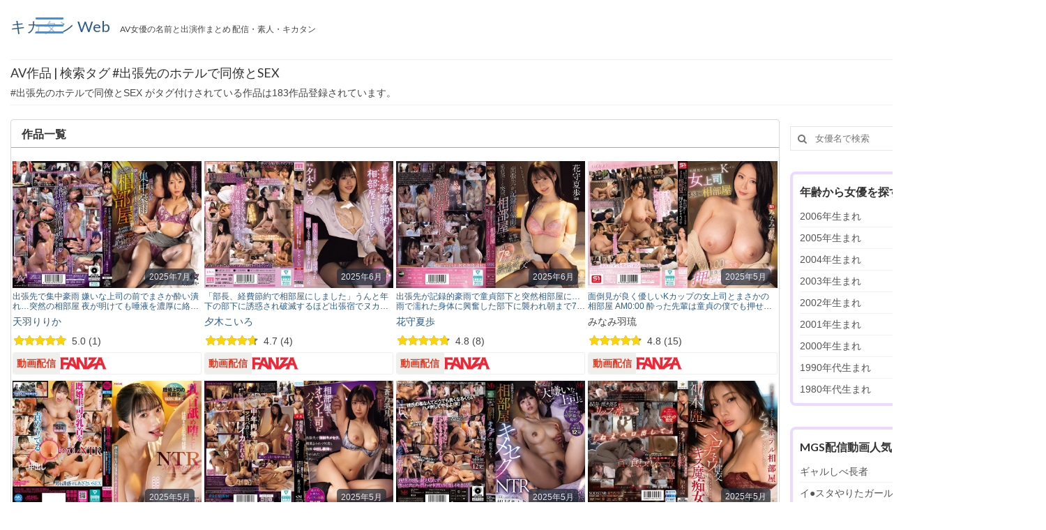

--- FILE ---
content_type: text/html; charset=UTF-8
request_url: https://avmix.net/works_tag/%E5%87%BA%E5%BC%B5%E5%85%88%E3%81%AE%E3%83%9B%E3%83%86%E3%83%AB%E3%81%A7%E5%90%8C%E5%83%9A%E3%81%A8sex/
body_size: 40039
content:
<!DOCTYPE html>
<html class="no-js" lang="ja" itemscope="itemscope" itemtype="https://schema.org/WebPage">
<head>
  <meta charset="UTF-8">
  <meta name="viewport" content="width=device-width, initial-scale=1.0">
  <meta http-equiv="X-UA-Compatible" content="IE=edge">
    <meta name='robots' content='max-image-preview:large' />

	<!-- This site is optimized with the Yoast SEO plugin v14.4.1 - https://yoast.com/wordpress/plugins/seo/ -->
	<title>出張先のホテルで同僚とSEX アーカイブ - キカタン Web - キカタンWeb</title>
	<meta name="robots" content="index, follow" />
	<meta name="googlebot" content="index, follow, max-snippet:-1, max-image-preview:large, max-video-preview:-1" />
	<meta name="bingbot" content="index, follow, max-snippet:-1, max-image-preview:large, max-video-preview:-1" />
	<link rel="canonical" href="https://avmix.net/works_tag/出張先のホテルで同僚とsex/" />
	<link rel="next" href="https://avmix.net/works_tag/%e5%87%ba%e5%bc%b5%e5%85%88%e3%81%ae%e3%83%9b%e3%83%86%e3%83%ab%e3%81%a7%e5%90%8c%e5%83%9a%e3%81%a8sex/page/2/" />
	<meta property="og:locale" content="ja_JP" />
	<meta property="og:type" content="article" />
	<meta property="og:title" content="出張先のホテルで同僚とSEX アーカイブ - キカタン Web" />
	<meta property="og:url" content="https://avmix.net/works_tag/出張先のホテルで同僚とsex/" />
	<meta property="og:site_name" content="キカタン Web" />
	<meta name="twitter:card" content="summary_large_image" />
	<meta name="twitter:site" content="@av__mix" />
	<!-- / Yoast SEO plugin. -->


<link rel='dns-prefetch' href='//www.googletagmanager.com' />
<link rel='dns-prefetch' href='//fonts.googleapis.com' />
<link rel="alternate" type="application/rss+xml" title="キカタン Web &raquo; フィード" href="https://avmix.net/feed/" />
<link rel="alternate" type="application/rss+xml" title="キカタン Web &raquo; コメントフィード" href="https://avmix.net/comments/feed/" />
<link rel="alternate" type="application/rss+xml" title="キカタン Web &raquo; 出張先のホテルで同僚とSEX 作品タグ のフィード" href="https://avmix.net/works_tag/%e5%87%ba%e5%bc%b5%e5%85%88%e3%81%ae%e3%83%9b%e3%83%86%e3%83%ab%e3%81%a7%e5%90%8c%e5%83%9a%e3%81%a8sex/feed/" />
<script type="text/javascript">
window._wpemojiSettings = {"baseUrl":"https:\/\/s.w.org\/images\/core\/emoji\/14.0.0\/72x72\/","ext":".png","svgUrl":"https:\/\/s.w.org\/images\/core\/emoji\/14.0.0\/svg\/","svgExt":".svg","source":{"concatemoji":"https:\/\/avmix.net\/wp-includes\/js\/wp-emoji-release.min.js?ver=6.1.9"}};
/*! This file is auto-generated */
!function(e,a,t){var n,r,o,i=a.createElement("canvas"),p=i.getContext&&i.getContext("2d");function s(e,t){var a=String.fromCharCode,e=(p.clearRect(0,0,i.width,i.height),p.fillText(a.apply(this,e),0,0),i.toDataURL());return p.clearRect(0,0,i.width,i.height),p.fillText(a.apply(this,t),0,0),e===i.toDataURL()}function c(e){var t=a.createElement("script");t.src=e,t.defer=t.type="text/javascript",a.getElementsByTagName("head")[0].appendChild(t)}for(o=Array("flag","emoji"),t.supports={everything:!0,everythingExceptFlag:!0},r=0;r<o.length;r++)t.supports[o[r]]=function(e){if(p&&p.fillText)switch(p.textBaseline="top",p.font="600 32px Arial",e){case"flag":return s([127987,65039,8205,9895,65039],[127987,65039,8203,9895,65039])?!1:!s([55356,56826,55356,56819],[55356,56826,8203,55356,56819])&&!s([55356,57332,56128,56423,56128,56418,56128,56421,56128,56430,56128,56423,56128,56447],[55356,57332,8203,56128,56423,8203,56128,56418,8203,56128,56421,8203,56128,56430,8203,56128,56423,8203,56128,56447]);case"emoji":return!s([129777,127995,8205,129778,127999],[129777,127995,8203,129778,127999])}return!1}(o[r]),t.supports.everything=t.supports.everything&&t.supports[o[r]],"flag"!==o[r]&&(t.supports.everythingExceptFlag=t.supports.everythingExceptFlag&&t.supports[o[r]]);t.supports.everythingExceptFlag=t.supports.everythingExceptFlag&&!t.supports.flag,t.DOMReady=!1,t.readyCallback=function(){t.DOMReady=!0},t.supports.everything||(n=function(){t.readyCallback()},a.addEventListener?(a.addEventListener("DOMContentLoaded",n,!1),e.addEventListener("load",n,!1)):(e.attachEvent("onload",n),a.attachEvent("onreadystatechange",function(){"complete"===a.readyState&&t.readyCallback()})),(e=t.source||{}).concatemoji?c(e.concatemoji):e.wpemoji&&e.twemoji&&(c(e.twemoji),c(e.wpemoji)))}(window,document,window._wpemojiSettings);
</script>
<style type="text/css">
img.wp-smiley,
img.emoji {
	display: inline !important;
	border: none !important;
	box-shadow: none !important;
	height: 1em !important;
	width: 1em !important;
	margin: 0 0.07em !important;
	vertical-align: -0.1em !important;
	background: none !important;
	padding: 0 !important;
}
</style>
	<link rel='stylesheet' id='wp-block-library-css' href='https://avmix.net/wp-includes/css/dist/block-library/style.min.css?ver=6.1.9' type='text/css' media='all' />
<link rel='stylesheet' id='classic-theme-styles-css' href='https://avmix.net/wp-includes/css/classic-themes.min.css?ver=1' type='text/css' media='all' />
<style id='global-styles-inline-css' type='text/css'>
body{--wp--preset--color--black: #000;--wp--preset--color--cyan-bluish-gray: #abb8c3;--wp--preset--color--white: #fff;--wp--preset--color--pale-pink: #f78da7;--wp--preset--color--vivid-red: #cf2e2e;--wp--preset--color--luminous-vivid-orange: #ff6900;--wp--preset--color--luminous-vivid-amber: #fcb900;--wp--preset--color--light-green-cyan: #7bdcb5;--wp--preset--color--vivid-green-cyan: #00d084;--wp--preset--color--pale-cyan-blue: #8ed1fc;--wp--preset--color--vivid-cyan-blue: #0693e3;--wp--preset--color--vivid-purple: #9b51e0;--wp--preset--color--virtue-primary: #2d5c88;--wp--preset--color--virtue-primary-light: #6c8dab;--wp--preset--color--very-light-gray: #eee;--wp--preset--color--very-dark-gray: #444;--wp--preset--gradient--vivid-cyan-blue-to-vivid-purple: linear-gradient(135deg,rgba(6,147,227,1) 0%,rgb(155,81,224) 100%);--wp--preset--gradient--light-green-cyan-to-vivid-green-cyan: linear-gradient(135deg,rgb(122,220,180) 0%,rgb(0,208,130) 100%);--wp--preset--gradient--luminous-vivid-amber-to-luminous-vivid-orange: linear-gradient(135deg,rgba(252,185,0,1) 0%,rgba(255,105,0,1) 100%);--wp--preset--gradient--luminous-vivid-orange-to-vivid-red: linear-gradient(135deg,rgba(255,105,0,1) 0%,rgb(207,46,46) 100%);--wp--preset--gradient--very-light-gray-to-cyan-bluish-gray: linear-gradient(135deg,rgb(238,238,238) 0%,rgb(169,184,195) 100%);--wp--preset--gradient--cool-to-warm-spectrum: linear-gradient(135deg,rgb(74,234,220) 0%,rgb(151,120,209) 20%,rgb(207,42,186) 40%,rgb(238,44,130) 60%,rgb(251,105,98) 80%,rgb(254,248,76) 100%);--wp--preset--gradient--blush-light-purple: linear-gradient(135deg,rgb(255,206,236) 0%,rgb(152,150,240) 100%);--wp--preset--gradient--blush-bordeaux: linear-gradient(135deg,rgb(254,205,165) 0%,rgb(254,45,45) 50%,rgb(107,0,62) 100%);--wp--preset--gradient--luminous-dusk: linear-gradient(135deg,rgb(255,203,112) 0%,rgb(199,81,192) 50%,rgb(65,88,208) 100%);--wp--preset--gradient--pale-ocean: linear-gradient(135deg,rgb(255,245,203) 0%,rgb(182,227,212) 50%,rgb(51,167,181) 100%);--wp--preset--gradient--electric-grass: linear-gradient(135deg,rgb(202,248,128) 0%,rgb(113,206,126) 100%);--wp--preset--gradient--midnight: linear-gradient(135deg,rgb(2,3,129) 0%,rgb(40,116,252) 100%);--wp--preset--duotone--dark-grayscale: url('#wp-duotone-dark-grayscale');--wp--preset--duotone--grayscale: url('#wp-duotone-grayscale');--wp--preset--duotone--purple-yellow: url('#wp-duotone-purple-yellow');--wp--preset--duotone--blue-red: url('#wp-duotone-blue-red');--wp--preset--duotone--midnight: url('#wp-duotone-midnight');--wp--preset--duotone--magenta-yellow: url('#wp-duotone-magenta-yellow');--wp--preset--duotone--purple-green: url('#wp-duotone-purple-green');--wp--preset--duotone--blue-orange: url('#wp-duotone-blue-orange');--wp--preset--font-size--small: 13px;--wp--preset--font-size--medium: 20px;--wp--preset--font-size--large: 36px;--wp--preset--font-size--x-large: 42px;--wp--preset--spacing--20: 0.44rem;--wp--preset--spacing--30: 0.67rem;--wp--preset--spacing--40: 1rem;--wp--preset--spacing--50: 1.5rem;--wp--preset--spacing--60: 2.25rem;--wp--preset--spacing--70: 3.38rem;--wp--preset--spacing--80: 5.06rem;}:where(.is-layout-flex){gap: 0.5em;}body .is-layout-flow > .alignleft{float: left;margin-inline-start: 0;margin-inline-end: 2em;}body .is-layout-flow > .alignright{float: right;margin-inline-start: 2em;margin-inline-end: 0;}body .is-layout-flow > .aligncenter{margin-left: auto !important;margin-right: auto !important;}body .is-layout-constrained > .alignleft{float: left;margin-inline-start: 0;margin-inline-end: 2em;}body .is-layout-constrained > .alignright{float: right;margin-inline-start: 2em;margin-inline-end: 0;}body .is-layout-constrained > .aligncenter{margin-left: auto !important;margin-right: auto !important;}body .is-layout-constrained > :where(:not(.alignleft):not(.alignright):not(.alignfull)){max-width: var(--wp--style--global--content-size);margin-left: auto !important;margin-right: auto !important;}body .is-layout-constrained > .alignwide{max-width: var(--wp--style--global--wide-size);}body .is-layout-flex{display: flex;}body .is-layout-flex{flex-wrap: wrap;align-items: center;}body .is-layout-flex > *{margin: 0;}:where(.wp-block-columns.is-layout-flex){gap: 2em;}.has-black-color{color: var(--wp--preset--color--black) !important;}.has-cyan-bluish-gray-color{color: var(--wp--preset--color--cyan-bluish-gray) !important;}.has-white-color{color: var(--wp--preset--color--white) !important;}.has-pale-pink-color{color: var(--wp--preset--color--pale-pink) !important;}.has-vivid-red-color{color: var(--wp--preset--color--vivid-red) !important;}.has-luminous-vivid-orange-color{color: var(--wp--preset--color--luminous-vivid-orange) !important;}.has-luminous-vivid-amber-color{color: var(--wp--preset--color--luminous-vivid-amber) !important;}.has-light-green-cyan-color{color: var(--wp--preset--color--light-green-cyan) !important;}.has-vivid-green-cyan-color{color: var(--wp--preset--color--vivid-green-cyan) !important;}.has-pale-cyan-blue-color{color: var(--wp--preset--color--pale-cyan-blue) !important;}.has-vivid-cyan-blue-color{color: var(--wp--preset--color--vivid-cyan-blue) !important;}.has-vivid-purple-color{color: var(--wp--preset--color--vivid-purple) !important;}.has-black-background-color{background-color: var(--wp--preset--color--black) !important;}.has-cyan-bluish-gray-background-color{background-color: var(--wp--preset--color--cyan-bluish-gray) !important;}.has-white-background-color{background-color: var(--wp--preset--color--white) !important;}.has-pale-pink-background-color{background-color: var(--wp--preset--color--pale-pink) !important;}.has-vivid-red-background-color{background-color: var(--wp--preset--color--vivid-red) !important;}.has-luminous-vivid-orange-background-color{background-color: var(--wp--preset--color--luminous-vivid-orange) !important;}.has-luminous-vivid-amber-background-color{background-color: var(--wp--preset--color--luminous-vivid-amber) !important;}.has-light-green-cyan-background-color{background-color: var(--wp--preset--color--light-green-cyan) !important;}.has-vivid-green-cyan-background-color{background-color: var(--wp--preset--color--vivid-green-cyan) !important;}.has-pale-cyan-blue-background-color{background-color: var(--wp--preset--color--pale-cyan-blue) !important;}.has-vivid-cyan-blue-background-color{background-color: var(--wp--preset--color--vivid-cyan-blue) !important;}.has-vivid-purple-background-color{background-color: var(--wp--preset--color--vivid-purple) !important;}.has-black-border-color{border-color: var(--wp--preset--color--black) !important;}.has-cyan-bluish-gray-border-color{border-color: var(--wp--preset--color--cyan-bluish-gray) !important;}.has-white-border-color{border-color: var(--wp--preset--color--white) !important;}.has-pale-pink-border-color{border-color: var(--wp--preset--color--pale-pink) !important;}.has-vivid-red-border-color{border-color: var(--wp--preset--color--vivid-red) !important;}.has-luminous-vivid-orange-border-color{border-color: var(--wp--preset--color--luminous-vivid-orange) !important;}.has-luminous-vivid-amber-border-color{border-color: var(--wp--preset--color--luminous-vivid-amber) !important;}.has-light-green-cyan-border-color{border-color: var(--wp--preset--color--light-green-cyan) !important;}.has-vivid-green-cyan-border-color{border-color: var(--wp--preset--color--vivid-green-cyan) !important;}.has-pale-cyan-blue-border-color{border-color: var(--wp--preset--color--pale-cyan-blue) !important;}.has-vivid-cyan-blue-border-color{border-color: var(--wp--preset--color--vivid-cyan-blue) !important;}.has-vivid-purple-border-color{border-color: var(--wp--preset--color--vivid-purple) !important;}.has-vivid-cyan-blue-to-vivid-purple-gradient-background{background: var(--wp--preset--gradient--vivid-cyan-blue-to-vivid-purple) !important;}.has-light-green-cyan-to-vivid-green-cyan-gradient-background{background: var(--wp--preset--gradient--light-green-cyan-to-vivid-green-cyan) !important;}.has-luminous-vivid-amber-to-luminous-vivid-orange-gradient-background{background: var(--wp--preset--gradient--luminous-vivid-amber-to-luminous-vivid-orange) !important;}.has-luminous-vivid-orange-to-vivid-red-gradient-background{background: var(--wp--preset--gradient--luminous-vivid-orange-to-vivid-red) !important;}.has-very-light-gray-to-cyan-bluish-gray-gradient-background{background: var(--wp--preset--gradient--very-light-gray-to-cyan-bluish-gray) !important;}.has-cool-to-warm-spectrum-gradient-background{background: var(--wp--preset--gradient--cool-to-warm-spectrum) !important;}.has-blush-light-purple-gradient-background{background: var(--wp--preset--gradient--blush-light-purple) !important;}.has-blush-bordeaux-gradient-background{background: var(--wp--preset--gradient--blush-bordeaux) !important;}.has-luminous-dusk-gradient-background{background: var(--wp--preset--gradient--luminous-dusk) !important;}.has-pale-ocean-gradient-background{background: var(--wp--preset--gradient--pale-ocean) !important;}.has-electric-grass-gradient-background{background: var(--wp--preset--gradient--electric-grass) !important;}.has-midnight-gradient-background{background: var(--wp--preset--gradient--midnight) !important;}.has-small-font-size{font-size: var(--wp--preset--font-size--small) !important;}.has-medium-font-size{font-size: var(--wp--preset--font-size--medium) !important;}.has-large-font-size{font-size: var(--wp--preset--font-size--large) !important;}.has-x-large-font-size{font-size: var(--wp--preset--font-size--x-large) !important;}
.wp-block-navigation a:where(:not(.wp-element-button)){color: inherit;}
:where(.wp-block-columns.is-layout-flex){gap: 2em;}
.wp-block-pullquote{font-size: 1.5em;line-height: 1.6;}
</style>
<link rel='stylesheet' id='dashicons-css' href='https://avmix.net/wp-includes/css/dashicons.min.css?ver=6.1.9' type='text/css' media='all' />
<link rel='stylesheet' id='rmp-menu-styles-css' href='https://avmix.net/wp-content/uploads/rmp-menu/css/rmp-menu.css?ver=01.15.42' type='text/css' media='all' />
<link rel='stylesheet' id='recent-posts-widget-with-thumbnails-public-style-css' href='https://avmix.net/wp-content/plugins/recent-posts-widget-with-thumbnails/public.css?ver=6.7.1' type='text/css' media='all' />
<link rel='stylesheet' id='virtue_theme-css' href='https://avmix.net/wp-content/themes/virtue/assets/css/virtue.css?ver=3.4.1' type='text/css' media='all' />
<link rel='stylesheet' id='virtue_skin-css' href='https://avmix.net/wp-content/themes/virtue/assets/css/skins/default.css?ver=3.4.1' type='text/css' media='all' />
<link rel='stylesheet' id='redux-google-fonts-virtue-css' href='https://fonts.googleapis.com/css?family=Lato%3A400%2C700%2C300&#038;ver=1768410043' type='text/css' media='all' />
<script type='text/javascript' src='https://avmix.net/wp-includes/js/jquery/jquery.min.js?ver=3.6.1' id='jquery-core-js'></script>
<script type='text/javascript' src='https://avmix.net/wp-includes/js/jquery/jquery-migrate.min.js?ver=3.3.2' id='jquery-migrate-js'></script>
<!--[if lt IE 9]>
<script type='text/javascript' src='https://avmix.net/wp-content/themes/virtue/assets/js/vendor/respond.min.js?ver=6.1.9' id='virtue-respond-js'></script>
<![endif]-->
<script type='text/javascript' src='https://www.googletagmanager.com/gtag/js?id=UA-171536343-1' id='google_gtagjs-js'></script>
<script type='text/javascript' id='google_gtagjs-js-after'>
window.dataLayer = window.dataLayer || [];function gtag(){dataLayer.push(arguments);}
gtag('js', new Date());
gtag('config', 'UA-171536343-1', {"anonymize_ip":true} );
</script>
<link rel="https://api.w.org/" href="https://avmix.net/wp-json/" /><link rel="alternate" type="application/json" href="https://avmix.net/wp-json/wp/v2/works_tag/11830" /><link rel="EditURI" type="application/rsd+xml" title="RSD" href="https://avmix.net/xmlrpc.php?rsd" />
<link rel="wlwmanifest" type="application/wlwmanifest+xml" href="https://avmix.net/wp-includes/wlwmanifest.xml" />
<meta name="generator" content="WordPress 6.1.9" />
<meta name="generator" content="Site Kit by Google 1.10.0" />		<script>
			document.documentElement.className = document.documentElement.className.replace( 'no-js', 'js' );
		</script>
				<style>
			.no-js img.lazyload { display: none; }
			figure.wp-block-image img.lazyloading { min-width: 150px; }
							.lazyload, .lazyloading { opacity: 0; }
				.lazyloaded {
					opacity: 1;
					transition: opacity 400ms;
					transition-delay: 0ms;
				}
					</style>
		<style type="text/css">#logo {padding-top:25px;}#logo {padding-bottom:0px;}#logo {margin-left:0px;}#logo {margin-right:0px;}#nav-main {margin-top:40px;}#nav-main {margin-bottom:3px;}.headerfont, .tp-caption {font-family:Lato;} .topbarmenu ul li {font-family:Lato;}input[type=number]::-webkit-inner-spin-button, input[type=number]::-webkit-outer-spin-button { -webkit-appearance: none; margin: 0; } input[type=number] {-moz-appearance: textfield;}.quantity input::-webkit-outer-spin-button,.quantity input::-webkit-inner-spin-button {display: none;}.kad-hidepostauthortop, .postauthortop {display:none;}.product_item .product_details h5 {text-transform: none;}.product_item .product_details h5 {min-height:40px;}.entry-content p { margin-bottom:10px;}@import url('https://fonts.googleapis.com/css2?family=Noto+Sans+JP:wght@100;300;400;500;700;900&display=swap');
*{
font-family: '游ゴシック',YuGothic,'Hiragino Kaku Gothic Pro','ヒラギノ角ゴ Pro W3', 'Noto Sans JP script=latin rev=2', sans-serif;
}
.display-pc { display: inline; }
.display-mb { display: none; }
#containerfooter .footercol1,
#containerfooter .footercol2,
#containerfooter .footercol3,
#containerfooter .footercol4 {
   padding-right: 15px;
}

ul.grid4-2 {
  display: grid;
  gap: 0px;
  grid-template-columns: repeat(4, minmax(200px, 1fr));
}
ul.grid-3 {
  display: grid;
  gap: 10px;
  grid-template-columns: repeat(3, minmax(200px, 1fr));
}
li.grid-item {
   padding: 5px;
}

figure.work_package {

}

.work-ranking-layer {
  display: flex;
  justify-content: center;
  align-items: end;
  text-align: center;
  margin: 0 auto;

}

.work-ranking-layer.ranking-mgs {
  background: url(https://avmix.net/wp-content/img/mgs_rankng.png) no-repeat 0 0;
  background-size: 100%;
}

.work-ranking-layer.ranking-fanza {
  background: url(https://avmix.net/wp-content/img/fanza_rankng.png) no-repeat 0 0;
  background-size: 100%;
}

.work-ranking-layer .layer-txt {
  text-shadow: 1px 1px 4px rgba(0,0,0,0.4);
  color: #000;
  letter-spacing: 0.3rem;
}
.work-ranking-layer .layer-txt span::after{
 content:"\A";
 white-space:pre;
}

ul.work-ranking li {
display: inline-block;
}
/* SP向けの設定 */
@media screen and (max-width: 600px) {
.work-ranking-layer {
   width: 90px;
   height: 36px;
}
.work-ranking-layer .layer-txt span{
 font-size: 0.8rem;
}
  .work-ranking-layer .layer-txt{
   font-size: 1.0rem;
   padding: 0;
   line-height: 1.1em;
  }
}

/* PC向けの設定 */
@media screen and (min-width: 601px) {
.work-ranking-layer {
   width: 130px;
   height: 50px;
}
.work-ranking-layer .layer-txt span{
 font-size: 1.2rem;
}
  .work-ranking-layer .layer-txt{
    font-size: 1.3rem;
    padding: 0;
line-height: 1.2em;
  }
}

.justify-content {
    display: flex;
    list-style: none;
    justify-content: space-between;
}
#rmp_menu_trigger-58563 {
  background: #ffffff9c;
}

#horizontal_scroll_table .gnav {
  overflow-x: auto;
  -webkit-overflow-scrolling: touch;
}
#horizontal_scroll_table .gnav::-webkit-scrollbar {
  display: none;
}
#horizontal_scroll_table .gnav .item {
  display: table-cell;
 min-width: 120px;
}
#horizontal_scroll_table .gnav .item:hover {
  opacity: 0.9;
}
#horizontal_scroll_table .gnav .item:hover a:hover {
  opacity: 0.9;
}
#horizontal_scroll_table .gnav .item a {
  display: block;
  padding: 5px 5px;
  text-decoration: none;
  text-align: center;
}
.list-cm {
    list-style-type: disc;
    list-style-position: inside;
}

.list-cm li {
    padding: .5em;
}

.list-cm li:not(:last-child) {
    border-bottom: 1px dashed #2589d0;
}
.list-cm li::marker {
    color: #2589d0;
    font-size: 1.1em;
}
#containerfooter .tag-cloud-link {
    padding: .1em .6em;
    margin: 0 .2em .3em 0;
    display: inline-block;
    /* font-size: 12px !important; */
    /* text-decoration: none; */
    border-radius: 3px;
    /* color: inherit; */
    -webkit-box-shadow: 0 0 2px;
    /* box-shadow: 0 0 2px; */
    opacity: .8;
}
#containerfooter .menu {
   margin: 0;
   font-size: 12px;
}
#containerfooter .sub-menu {
   margin: 0 0 0 15px;
}
#containerfooter .menu li a {
   max-width: 220px;
}
header #logo {
    display: block;
    align-items: flex-end;
}
header #logo a.brand, .logofont {
   font-size: 22px !important;
   line-height: 26px !important;
}
.bg-fbdddd {
   background: #fbdddd5e;
   padding: 8px; margin: 0;
}
.bread-crumbs ol {
    display: flex;
    gap: 0 12px;
    list-style: none;
    padding: 6px 0 6px 12px;
    border-radius: 3px;
    overflow: hidden;
    background-color: #b5c2dd;font-size: .9em;
}
.bread-crumbs ol li {
    display: flex;
    align-items: center;
    position: relative;
    padding-right: 20px;
    white-space: nowrap;
}
.bread-crumbs ol li:first-child a::before {
    display: inline-block;
    width: 16px;
    height: 14px;
    margin-right: 1px;
    background-repeat: no-repeat;
    vertical-align: text-bottom;
    content: '';
    background-image: url("data:image/svg+xml,%3Csvg xmlns='http://www.w3.org/2000/svg' width='16' height='16' fill='white' class='bi bi-house-fill' viewBox='0 0 16 16'%3E%3Cpath d='M8.707 1.5a1 1 0 0 0-1.414 0L.646 8.146a.5.5 0 0 0 .708.708L8 2.207l6.646 6.647a.5.5 0 0 0 .708-.708L13 5.793V2.5a.5.5 0 0 0-.5-.5h-1a.5.5 0 0 0-.5.5v1.293L8.707 1.5Z'/%3E%3Cpath d='m8 3.293 6 6V13.5a1.5 1.5 0 0 1-1.5 1.5h-9A1.5 1.5 0 0 1 2 13.5V9.293l6-6Z'/%3E%3C/svg%3E");
}
.bread-crumbs ol li.tax-birth:nth-child(2) a::before {
    display: inline-block;
    width: 14px;
    height: 13px;
    margin-right: 7px;
    background-repeat: no-repeat;
    vertical-align: text-bottom;
    content: '';
    background-image: url("data:image/svg+xml,%3Csvg xmlns='http://www.w3.org/2000/svg' width='14' height='13' fill='white' class='bi bi-calendar3' viewBox='0 0 16 16'%3E%3Cpath d='M14 0H2a2 2 0 0 0-2 2v12a2 2 0 0 0 2 2h12a2 2 0 0 0 2-2V2a2 2 0 0 0-2-2zM1 3.857C1 3.384 1.448 3 2 3h12c.552 0 1 .384 1 .857v10.286c0 .473-.448.857-1 .857H2c-.552 0-1-.384-1-.857V3.857z'/%3E%3Cpath d='M6.5 7a1 1 0 1 0 0-2 1 1 0 0 0 0 2zm3 0a1 1 0 1 0 0-2 1 1 0 0 0 0 2zm3 0a1 1 0 1 0 0-2 1 1 0 0 0 0 2zm-9 3a1 1 0 1 0 0-2 1 1 0 0 0 0 2zm3 0a1 1 0 1 0 0-2 1 1 0 0 0 0 2zm3 0a1 1 0 1 0 0-2 1 1 0 0 0 0 2zm3 0a1 1 0 1 0 0-2 1 1 0 0 0 0 2zm-9 3a1 1 0 1 0 0-2 1 1 0 0 0 0 2zm3 0a1 1 0 1 0 0-2 1 1 0 0 0 0 2zm3 0a1 1 0 1 0 0-2 1 1 0 0 0 0 2z'/%3E%3C/svg%3E");
}
.bread-crumbs ol li.tax-maker:nth-child(2) a::before {
    display: inline-block;
    width: 1em;
    height: 1em;
    margin-right: 7px;
    background-repeat: no-repeat;
    vertical-align: text-bottom;
    content: '';
   background-image: url("data:image/svg+xml,%3Csvg xmlns='http://www.w3.org/2000/svg' fill='white' viewBox='0 0 16 16'%3E%3Cpath d='M6 3a3 3 0 1 1-6 0 3 3 0 0 1 6 0z'/%3E%3Cpath d='M9 6a3 3 0 1 1 0-6 3 3 0 0 1 0 6z'/%3E%3Cpath d='M9 6h.5a2 2 0 0 1 1.983 1.738l3.11-1.382A1 1 0 0 1 16 7.269v7.462a1 1 0 0 1-1.406.913l-3.111-1.382A2 2 0 0 1 9.5 16H2a2 2 0 0 1-2-2V8a2 2 0 0 1 2-2h7z'/%3E%3C/svg%3E");
}

.bread-crumbs ol li:not(:last-child)::before,
.bread-crumbs ol li:not(:last-child)::after{
    position: absolute;
    width: 0;
    height: 0;
    border-top: 20px solid transparent;
    border-bottom: 20px solid transparent;
    content:'';
}

.bread-crumbs ol li:not(:last-child)::before{
    right: 0;
    border-left: 10px solid #fff;
}

.bread-crumbs ol li:not(:last-child)::after{
    right: 2px;
    border-left: 10px solid #b5c2dd;
}

.bread-crumbs ol a,
.bread-crumbs ol li {
    color: #fff;
    text-decoration: none;
}
ul.post-box-horizontal {
    display:table;
    table-layout:fixed;
}
ul.post-box-horizontal li {
    display:table-cell;
    text-align:center;
  /* width:120px; */
   padding: 3px;
}
ul.post-box-horizontal li:first-child {
    border:none;    
}
ul.post-box-horizontal li div.title{
   padding: 5px;
}
.sale-title {
    overflow: hidden;
    text-overflow: ellipsis;
    white-space: nowrap;
}
a.lnk {
   color: #0066cc;
}
h3.sale-title {
   margin : 3px 0;
   line-height: 28px;
   font-size: 14px;
   font-weight: 400;
}
h3.mgs-sale-title:before {
  content: '';
  display: inline-block;
  width: 63px;
  height: 13px;
  background-image: url(https://avmix.net/wp-content/img/mgs_logo.jpg);
  background-size: contain;
  background-repeat: no-repeat;
  margin-right : 6px;
}
h3.soku-sale-title:before {
  content: '';
  display: inline-block;
   width: 65px;
    height: 22px;
    vertical-align: middle;
    background-image: url(https://avmix.net/wp-content/img/sokumiru_logo.png);
    background-size: contain;
    background-repeat: no-repeat;
    margin-right: 6px;
}
.act-info article {
    display: table;
    position: relative;
}
.act-info article .rowtight{
    display: table-cell;
    width: 40%;
    position: relative;
}
.act-info article  .postcontent {
    display: table-cell;
    width: 60%;
    position: relative;
    float: initial !important;
    vertical-align: top;
}
.act-info article header h3.actress-name {
    font-family: Lato;
    line-height: 15px;
    font-weight: 400;
    font-style: normal;
    font-size: 15px;
    margin-top: 7px;
    margin-bottom: 5px;
}
.act-info article header {
    margin:0; height: 18px;text-align: center;
}
.act-info article .act-info-detail {
    padding : 4px 10px; font-size : 14px; line-height: 20px;
}
article img.actress-image {
    height: 100%; width: 100%;
    object-fit: cover;
}

h3.fanza-sale-title:before {
  content: '';
  display: inline-block;
  width: 63px;
  height: 28px;
  background-image: url(https://avmix.net/wp-content/img/fanza_logo.svg);
  background-size: contain;
 background-repeat: no-repeat;
  margin-right : 6px;
    vertical-align: middle;
}

.content_recommend ul.recommendList {
   padding: 0;
   margin: 0;
}
.content_recommend ul.recommendList > li {
   float: left;
   width: calc(100% / 3);
}
.content_recommend ul.recommendList >  li  h3{
   font-size : 14px;
   padding: 2px 0 0 10px;
   border-left: 4px solid #4EB13A;
   margin-top : 0;
}
.content_recommend ul.recommendList  ul.recommendLink li{
   padding: 0 0 0 15px;
}
.quote-description {
    line-height: 21px;
    position: relative;
    padding: 1.5em 2em 1.5em 3em;
    color: #333333;
    border-left: none;
    background-color: #f2f6fc;
    margin: 15px 5px;
}

.quote-description:has(cite) {
    padding-bottom: 1.5em;
}

.quote-description::before,
.quote-description::after {
    display: inline-block;
    position: absolute;
    width: 4em;
    height: 4em;
    content: '';
}

.quote-description::before {
    top: 0;
    left: 0;
    border-top: 3px solid #2589d0;
    border-left: 3px solid #2589d0;
    background-image: url('data:image/svg+xml;charset=utf8,%3Csvg%20xmlns%3D%22http%3A%2F%2Fwww.w3.org%2F2000%2Fsvg%22%20viewBox%3D%220%200%2024%2024%22%3E%3Cpath%20fill%3D%22%232589d0%22%20d%3D%22M21.8%2012H18V9c0-1.7%201.3-3%203-3h.4c.6%200%201.1-.5%201.1-1.1V2.6c0-.6-.5-1.1-1.1-1.1H21c-4.1%200-7.5%203.4-7.5%207.5v11.2c0%201.2%201%202.2%202.2%202.2h6c1.2%200%202.2-1%202.2-2.2v-6C24%2013%2023%2012%2021.8%2012zM8.2%2012H4.5V9c0-1.7%201.3-3%203-3h.4C8.5%206%209%205.5%209%204.9V2.6c0-.6-.5-1.1-1.1-1.1h-.4C3.4%201.5%200%204.9%200%209v11.2c0%201.2%201%202.2%202.2%202.2h6c1.2%200%202.2-1%202.2-2.2v-6c.1-1.2-.9-2.2-2.2-2.2z%22%2F%3E%3C%2Fsvg%3E');
    background-position: top 30% left 30%;
    background-size: 1.5em;
    background-repeat: no-repeat;
}

.quote-description::after {
    bottom: 0;
    right: 0;
    border-bottom: 3px solid #2589d0;
    border-right: 3px solid #2589d0;
}

.quote-description p {
    margin-top: 0;
}

.quote-description cite {
    display: block;
    color: #737373;
    font-size: .8em;
    text-align: right;
}
#custom_html-7 .widget-inner,
#custom_html-8 .widget-inner,
#custom_html-9 .widget-inner,
#custom_html-10 .widget-inner,
#custom_html-11 .widget-inner,
#custom_html-12 .widget-inner,
#custom_html-13 .widget-inner
{
    padding: 5px 10px;
    border-radius: 8px;
    border: solid 4px;
    border-color: #ebdafe;
}
.sidebar .widget-inner li:last-child {
  border-bottom: none;
}
.archive-debut-content,
.archive-maker-content {
   font-size:13px;
   margin-bottom: 15px;
   position: relative;
}
.archive-debut-content *, 
.archive-debut-content *:before, 
.archive-debut-content *:after,
.archive-maker-content *, 
.archive-maker-content *:before, 
.archive-maker-content *:after {
	-webkit-box-sizing: border-box;
	box-sizing: border-box;
}
.archive-debut-content label,
.archive-maker-content label {
	position: absolute;
	z-index: 1;
	bottom: 0;
	width: 100%;
	height: 40px; 
	cursor: pointer;
	text-align: center;
    margin-bottom: 0px;
    background: linear-gradient(rgba(255, 255, 255, 0) 0, rgba(255, 255, 255, .7) 40%, rgba(255, 255, 255, 1) 70%);
}
.archive-debut-content input:checked + label,
.archive-maker-content input:checked + label
 {
	background: inherit; 
}
.archive-debut-content label:after,
.archive-maker-content label:after {
	line-height: 2.5rem;
	position: absolute;
	z-index: 2;
	bottom: 10px;
	left: 50%;
	width: 16rem;
	font-family: FontAwesome;
	content: '\f13a'' 続きを表示';
	transform: translate(-50%, 0);
	letter-spacing: 0.05em;
	color: #ffffff;
	border-radius: 20px;
	background-color: rgba(27, 37, 56, 1);
}
.archive-debut-content input,
.archive-maker-content input {
  display: none;
}
.archive-debut-content .archive-debut-container {
    overflow: hidden;
    height: 120px; /* 開く前に見えている部分の高さ */
    transition: all 0.5s;
    padding: 0 10px;
}
.archive-maker-content .archive-maker-container {
    overflow: hidden;
    height: 180px; /* 開く前に見えている部分の高さ */
    transition: all 0.5s;
    padding: 0 10px;
}
.archive-debut-content input:checked + label,
.archive-maker-content input:checked + label {
	/* display: none ; 閉じるボタンを消す場合解放 */
}
.archive-debut-content input:checked + label:after,
.archive-maker-content input:checked + label:after {
	font-family: FontAwesome;
	content: '\f139'' 閉じる';
}
.archive-debut-content input:checked ~ .archive-debut-container,
.archive-maker-content input:checked ~ .archive-maker-container {
	height: auto;
	padding-bottom: 40px;
	transition: all 0.5s;
}
.archive-description {
    margin-bottom: 14px;
    font-size: 0.9em;
    line-height: 1.4em;
}

.home_blog div.h2-title h2.hometitle {
  color: #6cb4e4;
  text-align: center;
  padding: 0.25em;
  border-top: solid 2px #6cb4e4;
  border-bottom: solid 2px #6cb4e4;
  background: -webkit-repeating-linear-gradient(-45deg, #f0f8ff, #f0f8ff 3px,#e9f4ff 3px, #e9f4ff 7px);
  background: repeating-linear-gradient(-45deg, #f0f8ff, #f0f8ff 3px,#e9f4ff 3px, #e9f4ff 7px);
}

div.home_blog.topics .rowtight {
  position: relative;
  overflow: hidden;
  padding-top: 55%; 
}

div.home_blog.topics .rowtight img {
  width: 100%;
  position: absolute;
  top: 50%;
  left: 50%;
  width: 100%;
  height: auto;
  transform: translate(-50%, -50%);
}
div.home_blog.topics .clearclass1:after {
    clear: both;
    content: " ";
    display: table;
}

.lnk_btn_full {
   margin : 0 20px;
   border: solid 2px #f1043b;
   border-radius: 6px;
   padding: 12px 10px;
   text-align: center;
}

body.single-topics {
    font-size: 16px;
   line-height:24px;
}
body.single-topics p {
   margin: 0 0 15px;
}
body.single-topics h2 {
    border-bottom: solid 2px #e42e55;
    font-weight: bold;
    padding-bottom: 10px;
    margin-bottom: 25px;
    margin-top: 25px;
}
body.single-topics h3 {
    border-left: solid 6px #50dc17;
    padding-left: 10px;
    margin: 25px 0px;
    line-height: 35px;
}

body.single-topics h1 {
   border-bottom: solid 3px #f16f14;
    padding-bottom: 12px;
    margin-bottom: 20px;
}
body.single-work h1 {
    line-height: 20px;
    font-size: 16px;
}
body.single-work h2 {
    line-height: 18px;
    font-size: 15px;
}
.workInfoSectionWrap .workInfoSection {
   display: flex;
}
.workInfoSectionWrap .workInfoSection  .workReview {
    width: 100%;
}
.workInfoSectionWrap .workInfoSection  .workReview .review-rating {
    float: left;
    position: relative;
    font-family: "rating" !important;
    height: 25px;
    padding: 4px 8px 0 0;
}
.workInfoSectionWrap .workInfoSection  .workReview .review-rating::before {
    color: #7e7e7e;
    content: "\e109\e109\e109\e109\e109";
}
.workInfoSectionWrap .workInfoSection  .workReview .review-rating::after {
    position: absolute;
    color: #ffd400;
    display: block;
    top: 4px;
    left: 0;
}
.workInfoSectionWrap .workInfoSection  .workReview dl {
    margin-bottom: 0;
    margin-block-start: 0;
}
.workInfoSectionWrap .workInfoSection  .workReview dd {
    font-size: 12px;
    height: 30px;
    display: table;
}
.workInfoSectionWrap .workInfoSection  .workReview dt {
    float: left;
    width: 90px;
    text-align: center;
    margin-right: 10px;
    padding: 5px 0;
    border: 1px solid #979797;
    font-size: 11px;
}
.workInfoSectionWrap .workInfoSection .workReview .rating-text {
    padding-top: 5px;
}
@font-face {
    font-family: "rating";
    src: url(https://avmix.net/wp-content/assets/rating.eot);
    src: url(https://avmix.net/wp-content/assets/rating.eot?#iefix) format("embedded-opentype"),url(https://avmix.net/wp-content/assets/rating.ttf) format("truetype"),url(https://avmix.net/wp-content/assets/rating.svg#rating) format("svg");
    font-weight: 300;
    font-style: 300
}

.c-rating {
    display: -webkit-box;
    display: -webkit-flex;
    display: -ms-flexbox;
    display: flex;
    -webkit-box-orient: horizontal;
    -webkit-box-direction: normal;
    -webkit-flex-flow: row nowrap;
    -ms-flex-flow: row nowrap;
    flex-flow: row nowrap;
    -webkit-box-align: center;
    -webkit-align-items: center;
    -ms-flex-align: center;
    align-items: center;
    line-height: 1
}

.c-rating__star {
    position: relative;
    display: block;
    font-size: 1.1rem;
    font-family: "rating" !important;
    font-weight: 300;
    letter-spacing: 2px
}

.c-rating__star::before,.c-rating__star::after {
    display: block;
    top: 0;
    left: 0
}

.c-rating__star::before {
    color: #7e7e7e;
    content: "\e109\e109\e109\e109\e109"
}

.c-rating__star::after {
    /* position:absolute; */
    color: #ffd400
}

.c-rating__score {
    margin-left: 5px;
    color: #ffd400;
    font-family: "Helvetica Neue", helvetica, arial, Verdana, Roboto, sans-serif;
    font-size: 1.4rem;
    font-weight: 400
}

.workReview .rating-01::after {
    content: "\e100"
}

.workReview .rating-02::after {
    content: "\e101"
}

.workReview .rating-03::after {
    content: "\e102"
}

.workReview .rating-04::after {
    content: "\e103"
}

.workReview .rating-05::after {
    content: "\e104"
}

.workReview .rating-06::after {
    content: "\e105"
}

.workReview .rating-07::after {
    content: "\e106"
}

.workReview .rating-08::after {
    content: "\e107"
}

.workReview .rating-09::after {
    content: "\e108"
}

.workReview .rating-10::after {
    content: "\e109"
}

.workReview .rating-11::after {
    content: "\e109 \e100"
}

.workReview .rating-12::after {
    content: "\e109 \e101"
}

.workReview .rating-13::after {
    content: "\e109 \e102"
}

.workReview .rating-14::after {
    content: "\e109 \e103"
}

.workReview .rating-15::after {
    content: "\e109 \e104"
}

.workReview .rating-16::after {
    content: "\e109 \e105"
}

.workReview .rating-17::after {
    content: "\e109 \e106"
}

.workReview .rating-18::after {
    content: "\e109 \e107"
}

.workReview .rating-19::after {
    content: "\e109 \e108"
}

.workReview .rating-20::after {
    content: "\e109 \e109"
}

.workReview .rating-21::after {
    content: "\e109 \e109 \e100"
}

.workReview .rating-22::after {
    content: "\e109 \e109 \e101"
}

.workReview .rating-23::after {
    content: "\e109 \e109 \e102"
}

.workReview .rating-24::after {
    content: "\e109 \e109 \e103"
}

.workReview .rating-25::after {
    content: "\e109 \e109 \e104"
}

.workReview .rating-26::after {
    content: "\e109 \e109 \e105"
}

.workReview .rating-27::after {
    content: "\e109 \e109 \e106"
}

.workReview .rating-28::after {
    content: "\e109 \e109 \e107"
}
.workReview .rating-29::after {
    content: "\e109 \e109 \e108"
}
.workReview .rating-30::after {
    content: "\e109 \e109 \e109"
}
.workReview .rating-31::after {
    content: "\e109 \e109 \e109 \e100"
}
.workReview .rating-32::after {
    content: "\e109 \e109 \e109 \e101"
}
.workReview .rating-33::after {
    content: "\e109 \e109 \e109 \e102"
}
.workReview .rating-34::after {
    content: "\e109 \e109 \e109 \e103"
}
.workReview .rating-35::after {
    content: "\e109 \e109 \e109 \e104"
}
.workReview .rating-36::after {
    content: "\e109 \e109 \e109 \e105"
}
.workReview .rating-37::after {
    content: "\e109 \e109 \e109 \e106"
}
.workReview .rating-38::after {
    content: "\e109 \e109 \e109 \e108";
}
.workReview .rating-39::after {
    content: "\e109 \e109 \e109 \e108"
}
.workReview .rating-40::after {
    content: "\e109 \e109 \e109 \e109"
}
.workReview .rating-41::after {
    content: "\e109 \e109 \e109 \e109 \e100"
}
.workReview .rating-42::after {
    content: "\e109 \e109 \e109 \e109 \e101"
}
.workReview .rating-43::after {
    content: "\e109 \e109 \e109 \e109 \e102"
}
.workReview .rating-44::after {
    content: "\e109 \e109 \e109 \e109 \e103"
}
.workReview .rating-45::after {
    content: "\e109 \e109 \e109 \e109 \e104"
}
.workReview .rating-46::after {
    content: "\e109 \e109 \e109 \e109 \e105"
}
.workReview .rating-47::after {
    content: "\e109 \e109 \e109 \e109 \e106"
}
.workReview .rating-48::after {
    content: "\e109 \e109 \e109 \e109 \e107"
}
.workReview .rating-49::after {
    content: "\e109 \e109 \e109 \e109 \e108"
}
.workReview .rating-50::after {
    content: "\e109 \e109 \e109 \e109 \e109"
}
body.home .topics article .home_blog_title {
   height: 42px;
}

.main {
padding:0px;
}
.home_blog article header h4 {
    line-height: 18px;
}
.single-article aside,
.homepagecontent aside {
   padding: 0 0 0 30px;
}
.widget-inner ul {
margin : 0;
}
.col-sm-6, .col-sd-6, .col-md-12 {
padding-left: 0; 
padding-right: 0;
}
.col-md-6 {
   width: 50%;
   float: left;
}
.row {margin:0;}
.kad-header-left {width:100%;}
.h2-title {
    border: 0px solid #eee;
    border-color: rgba(0,0,0,.05);
    border-bottom-width: 0px;
}
.rowtight {
    margin-left: 0px;
    margin-right: 0px;
}
.home_blog article.post,
.post-archive article.post,
.post-type-archive article.post {
    position: relative;
    width: 100%;
}
.home_blog article.post:before,
.post-archive  article.post:before,
.post-type-archive article.post:before  {
    content:"";
    display: block;
    padding-top: 142%; 
}

.home_blog article.post > div.rowtight,
.post-archive  article.post > div.rowtight,
.post-type-archive  article.post > div.rowtight {
    position: absolute;
    top: 0;
    left: 0;
    bottom: 0;
    right: 0;
    background-position: center top;
    background-repeat: no-repeat;
    background-size: auto 100%;
    background-size: auto 100%;
}

.inner-link {
    display: block;
    position: absolute;
    top: 0;
    left: 0;
    width: 100%;
    height: 100%;
}
.home_blog .row {
    margin : 0px;
}
.col-sm-4 {
   width: 25%;
   padding : 5px;
}
.home_blog .col-sm-3,
.post-archive  .col-sm-3 {
    padding-left: 2px;
    padding-right: 0px;
}
.post-archive article .tcol-md-12.postcontent, 
.post-archive article .tcol-sm-12.postcontent {
    float: left;
}
.home_blog article,
.post-archive article  {
    border: 1px solid #eee;
    border-color: rgba(0,0,0,.05);
    margin: 0 0 20px 0;
}
.home_blog article .home_blog_title,
.post-archive article .home_blog_title {
text-align:center;
}
.post-archive .home_blog_title {
height:55px;
}
span.subheading {
    border: 1px solid #ccc;
    padding: 4px 8px;
    margin-right: 8px;
    border-radius: 5px;
}
.work-list-vertical {
   padding: 10px 0;
}
.work-list-vertical .work-list-vertical-info {
   float: left; 
   width: 55%; 
   padding: 0 15px;
}
#pageheader h1.entry-title {
    font-size: 18px;line-height: 20px;margin: 0;
}

#pageheader .page-header p.subtitle {
   margin: 10px;
}

.work-sample-image-grid {
    /* display: grid;
    grid-template-columns: repeat(auto-fill, minmax(200px, 1fr));
    grid-gap: 10px; */
  display: flex; 
  flex-wrap: wrap; 
}
.work-sample-image-grid .work-sample-image {
  position: relative;
  width: 25%; 
  padding-bottom: 25%; 
  border: solid 5px #FFF; 
  box-sizing: border-box;
}
.work-sample-image-grid .work-sample-image img {
   height: 100%;
   width: 100%;
   object-fit: cover;
   position: absolute;
}
@media (min-width: 300px ) and ( max-width:767px)  {
   #pageheader h1.entry-title {
      font-size: 16px;line-height: 20px;margin: 0;
   }
   .display-pc { display: none; }
   .display-mb { display: inline; }
   .container {
       width: auto;
       padding: 0 7px;
   }
   .contentclass {padding-top: 0px;}
   .work-sample-images img {
      margin:8px 0  !important;
   }
   .work-sample-images div.g_item {
      width: 33%  !important;
      float: left;
    }
   .work-sample-images .kad-wp-gallery .grid_item {
       margin: 0;
   }
   .work-sample-image-grid .work-sample-image {
     position: relative;
     width: 33%; 
     padding-bottom: 33%; 
     border: solid 5px #FFF; 
     box-sizing: border-box;
   }
   .act-info article .act-info-detail {
        padding : 4px 5px; font-size : 12px; line-height: 16px;
    }
    .act-info article header {
        margin:0; height: 15px;text-align: center;
    }
    .act-info article header h3.actress-name {
        font-family: Lato;
        line-height: 15px;
        font-weight: 400;
        font-style: normal;
        font-size: 13px;
        margin-top: 4px;
        margin-bottom: 4px;
    }
   .disp_pc {display:none;}
    .col-sm-3 {
        width: 33%;
        float: left;
    }
    .col-sm-4 {
        width: 25%;
        float: left;
        padding : 0 4px;
    }
    .content_recommend ul.recommendList > li {
       float: left;
       width: calc(100% / 2);
    }
   .work-list-vertical {
      padding: 8px 0;
   }
   .work-list-vertical .work-list-vertical-info {
      float: left; 
      width: 55%; 
      padding: 0px 12px;
      padding-right: 0px;
      font-size: 13px;
   }
   #rmp_menu_trigger-58563 {
      top: 5px;
   }
   header #logo span.belowlogo-text {
      display : none;
   }
   header #logo a.brand, .logofont {
      font-size: 18px !important;
      line-height: 20px !important;
   }
   header #logo h1 {
      font-size: 12px !important;
      line-height: 16px !important;
   }
   header #logo {
      padding : 15px  !important;
      display: block;
   }
}
.act-detail .act-gallery div.kad-wp-gallery {
   padding: 8px;
}
.act-detail .act-gallery div.kad-wp-gallery >div {
   padding: 0 5px;
}

.act-detail .act-gallery div.kad-wp-gallery .grid_item {
   margin: 5px 0 5px;
}
.act-detail .act-episode,
.act-detail .act-award,
.act-detail .act-gallery
 {
    border-radius: 4px;
    background-color: #fff;
    border: 1px solid #D4DACB;
    box-sizing: border-box;
    position: relative;
    margin-bottom: 20px;
}
article.type-post .detail {
   padding:10px 0;
}
.act-detail .act-detail-content-subtitle,
.m-archiveList-section .m-archiveList-section-subtitle {
    background-color: #e7e7fb;
    padding: 5px 15px;
}
.act-detail .act-detail-content-subtitle h3,
.m-archiveList-section .m-archiveList-section-subtitle h3 {
    margin : 0;
    font-size: 1em;
}
.act-detail .act-detail-content-ruled-line {
    padding: 0px;
}
.act-detail .act-detail-content-ruled-line p {
    margin: 0;
    padding: 0 15px;
    line-height: 2.5em;
    background-image: linear-gradient(transparent 0, transparent 97%, #ddd 100%);
    background-size: 100% 2.5em;
}
.act-detail .act-detail-content-ruled-line p:last-child {
    background-image: none;
}
.act-detail .act-detail-content {
    padding: 15px;
}

.act-detail .act-detail-content  h4 {
   margin: 0 0 10px 0;
   font-weight: 600;
}

.dl_worklist {
   margin: 0px;
   text-align: center;
}
.dl_worklist dt {
   float: left;
}
.dl_worklist dd {
   margin-bottom: 4px;
}
.dl_profile {
    margin : 0 0 10px 0;
}
.dl_profile dt {
    width: 70px;
    float: left;
    clear: left;
    border-radius: 4px;
    text-align: center;
    padding: 4px 0;
    font-size: 0.9em;
    font-weight:normal;
}
.dl_profile dfn {
font-style: normal;
}
.dl_profile dd {
    margin-bottom: 5px;
    font-family: 'Noto Sans JP';
    padding: 2px 0;
    margin-left: 80px;
}
ul, ol {
list-style: none;
padding-left:0;
}
.single-post #profile {display: block;}
.single-article #profile .profile_image {
   padding: 5px;
   width:30%;
   float:left;
}
.single-article #profile .desc {
   padding: 10px;
   width:70%;
   float:left;
}
.post-date-info {
   font-size: 0.9em;
}
.single-article #profile .profile_image .webcast-info-sp {display: none;}
ul.fanza-nav, ul.profile-maker-nav {
  list-style: none;
  overflow: hidden;
}
ul.profile-maker-nav {
   margin : 0;
}
ul.profile-maker-nav li {
  width: 47%;
  text-align: center;
  float: left;
  height: 35px;
  line-height: 40px;
  margin: 3px;
  border: 1px solid #ccc;
  border-radius: 3px;
  line-height: 34px;
}
.work-headline {
    display: inline-block;
    grid-gap: 0 .7em;
    margin: 0 auto;
    padding: 5px 7px;
    border-radius: 5px;
    background-color: #fff9e5;
    color: #333333;
}
.work-headline-tag {
    display: inline-block;
    grid-gap: 0 .7em;
    margin-bottom:2px;
    padding: 4px 5px;
  background-color: #fff;
  border: 1px solid #aaa;
  border-radius: 6px;
    color: #333333;
}
.work-headline-tag a:before {
  content: "#";
  padding-right: 2px;
}

.work-headline span {
    margin: 0 0 0 5px;
    padding: 0 0 0 5px;
    border-left: 1px solid #ffb36b;
}
.header-inline ul.fanza-nav {
    margin-top:8px;
}
.header-inline ul.fanza-nav li {
  width: 80%;
  text-align: center;
  float: left;
  height: 31px;
  line-height: 40px;
  margin-right: 2px;
  border: 1px solid #ccc;
  border-radius: 2px;
  line-height: 30px;
 margin-bottom: 4px;
}
.header-inline ul.fanza-nav li.streaming {
  
}
hr.thin-hr {
   margin: 8px 0;
}
ul.fanza-nav li .btn-amazon-logo::before,
ul.profile-maker-nav li .btn-amazon-logo::before,
.header-inline .lst-btn .btn-amazon-logo::before
 {
display: inline-block;
    margin-right: .2em;
    vertical-align: bottom;
    content: "";
   width: 60px;
    height: 23px;
    background: url(https://avmix.net/wp-content/img/amazon-logo.png) no-repeat;
    -webkit-background-size: 14px auto;
    background-size: 60px auto;
}
ul.fanza-nav li .btn-soku-logo::before,
ul.profile-maker-nav li .btn-soku-logo::before,
.header-inline .lst-btn .btn-soku-logo::before
 {
display: inline-block;
    margin-right: .2em;
    vertical-align: bottom;
    content: "";
   width: 75px;
    height: 26px;
    background: url(https://avmix.net/wp-content/img/sokumiru_logo.png) no-repeat;
    -webkit-background-size: 14px auto;
    background-size: 70px auto;
}
ul.fanza-nav li .btn-fanza-logo::before,
ul.profile-maker-nav li .btn-fanza-logo::before,
.header-inline .lst-btn .btn-fanza-logo::before
 {
display: inline-block;
    margin-right: .2em;
    vertical-align: sub;
    content: "";
   width: 60px;
    height: 23px;
    background: url(https://avmix.net/wp-content/img/fanza_logo.svg) no-repeat;
    -webkit-background-size: 14px auto;
    background-size: 60px auto;
}
ul.fanza-nav li .btn-mgs-logo::before,
ul.profile-maker-nav li .btn-mgs-logo::before,
.header-inline .lst-btn .btn-mgs-logo::before
 {
display: inline-block;
    margin-right: .2em;
    vertical-align: bottom;
    content: "";
   width: 60px;
    height: 23px;
    background: url(https://avmix.net/wp-content/img/mgs_logo.jpg) no-repeat;
    -webkit-background-size: 14px auto;
    background-size: 60px auto;
}
ul.fanza-nav li .btn-amzn-logo::before,
ul.profile-maker-nav li .btn-amzn-logo::before
 {
display: inline-block;
    margin-right: .2em;
    vertical-align: bottom;
    content: "";
   width: 60px;
    height: 23px;
    background: url(https://avmix.net/wp-content/img/amazon-logo.png) no-repeat;
    -webkit-background-size: 14px auto;
    background-size: 60px auto;
}
@media (min-width: 100px ) and ( max-width:767px)  {
   body.single-work h1 {
      line-height: 20px;
      font-size: 15px;
      font-weight: 700;
   }
   body.single-work h2 {
      line-height: 15px;
      font-size: 13px;
   }
   .single-post #profile {display: flex; margin-bottom: 10px;}
   .single-article #profile .profile_image {
      margin: 0 auto;
      padding : 0;
      width:180px;
      float: none;
   }
   .single-article #profile .desc {
      padding: 0px;
     flex-grow: 1; width: auto;
     margin-left: 13px;
   }
   .dl_profile dfn {font-weight: 700;}
   .single-article #profile .desc .webcast-info-pc {display: none;}
   .single-article #profile .profile_image .webcast-info-sp {display: block;}
   .dl_profile dt {
      width: 70px;
      float: none;
      clear: left;
      border-radius: 4px;
      text-align: left;
      padding: 4px 0;
      font-size: 0.9em;
      font-weight:normal;
   }
   .dl_profile dd {
      margin-bottom: 5px;
      font-size: 0.9em;
      font-family: 'Noto Sans JP';
      padding: 2px 0;
      margin-left: 0px;
   }
   ul.profile-maker-nav li {
      width : 100%;
      margin: 2px 0px;
   }

}
section.work-list {
    border-radius: 4px;
    background-color: #fff;
    border: 1px solid #D4DACB;
    box-sizing: border-box;
    position: relative;
    margin-bottom: 20px;
}

section.work-list  .work-list-header,
.act-detail .headerarea,
.m-archiveList-section .headerarea
 {
    padding: 0 15px;
    height: 40px;
    position: relative;
    border-bottom: 1px solid #aaa;
    box-sizing: border-box;
}
section.work-list  .work-list-header .searchCnt {
    font-size: 13px;
    line-height: 40px;
}

section.work-list .work-list-header h2.work-list-header-title,
.section.work-list .work-list-header, .act-detail .headerarea,
.m-archiveList-section .headerarea h2,
h2.act-detail-header-title
 { 
   margin: 0;
   font-size: 16px;
   font-weight: bold;
   line-height: 40px;
}

.work-list-glid-cm ul.exlnk dl.exlnk-dl {
   margin:0px;
       border: 1px solid #EFEFED;
    border-radius: 3px;
}
.work-list-glid-side ul.exlnk dl.exlnk-dl {
   margin:0px;
}
.work-list-glid-cm ul.exlnk dt{
    float: left;
    position: relative;
    width: 25%;
    height: 30px;
    line-height: 30px;
}
.work-list-glid-cm ul.exlnk dd {
    float: left;
    position: relative;
    width: 25%;
}
.work-list-glid-side .work-index dd,
.work-list-glid-side .work-index dt {
   margin-bottom: 3px;
}
.work-list-glid-side ul.exlnk dd {
    float: left;
    position: relative;
    padding-right : 10px;
}
.work-list-glid-cm ul.exlnk dd img.logo-fanza {
    height: 30px;
}
.work-list-glid-side ul.exlnk dd  img.logo-fanza {
    height: 27px;
}
.work-list-glid-cm ul.exlnk dd img.logo-mgs {
    height: 16px;
    top: 3px;
    position: relative;
}
.work-list-glid-side ul.exlnk dd img.logo-mgs {
    height: 15px;
    top: 3px;
    position: relative;
}
.work-list-glid-cm ul.exlnk dd img.logo-soku{
    height: 21px;
    top: 3px;
    position: relative;
}
.work-list-glid-cm ul.exlnk dt.exlnk-dt-movie {
    background: #EFEFED;
    border-right: 1px solid #EFEFED;
    border-radius: 3px 0 0 3px;
    text-align: center;
    font-weight: bold;
    color: #E73820;
    box-sizing: border-box;
}
.work-list-glid-cm ul.exlnk dt.exlnk-dt-dvd {
    background: #CAEEF8;
    border-right: 1px solid #EFEFED;
    border-radius: 3px 0 0 3px;
    text-align: center;
    font-weight: bold;
    color: #E73820;
    box-sizing: border-box;
}
.work-list-glid-cm ul.exlnk dd{
    
}
section.work-list .work-list-glid,
section.work-list .work-list-glid-mgs,
section.work-list .work-list-glid-cm,
section.work-list .work-list-glid-fanza-amateur  {
   margin: 15px auto 5px;
   overflow: hidden;
}
section.work-list .work-list-glid ul {
   overflow: hidden;
   margin: auto;
   text-align:center;
}
section.work-list .work-list-glid-mgs ul,
section.work-list .work-list-glid-cm ul,
section.work-list .work-list-glid-fanza-amateur {
   overflow: hidden;
   margin: auto;
}
section.work-list .work-list-glid li {
   width: 150px;
   display: inline-block;
   margin: 0 ;
   vertical-align: top;
}
section.work-list .work-list-glid li.image-18 {
   width: 18%;
}

section.work-list .work-list-glid-fanza-amateur li {
   width: 25%;
   display: inline-block;
   padding: 7px ;
   vertical-align: top;
   margin: 0px;
}
section.work-list .work-list-glid-mgs li:nth-child(odd)  {
   width: 32%;
   display: inline-block;
   padding: 4px 2px 4px 6px ;
   vertical-align: top;
   margin: 0px;
}
section.work-list .work-list-glid-mgs li:nth-child(even) {
   width: 32%;
   display: inline-block;
   padding: 4px 2px 4px 2px ;
   vertical-align: top;
   margin: 0px;
}
section.work-list .work-list-glid-cm li
 {
   
   display: inline-block;
   padding: 4px 2px 4px 2px ;
   vertical-align: top;
   margin: 0px;
}

section.work-list .work-list-glid-side li {
   width: 100%;
   display: inline-block;
   padding: 10px 8px ;
   vertical-align: top;
   margin: 0px;
   font-size : 13px;
}
@media  ( max-width:1199px)  {
   ul.grid4-2 {
     display: grid;
     gap: 0px;
     grid-template-columns: repeat(2, minmax(200px, 1fr));
   }
}
@media (min-width: 768px ) and ( max-width:1199px)  {
section.work-list .work-list-glid-cm li
 {

   display: inline-block;
   padding: 4px 2px 4px 2px ;
   vertical-align: top;
   margin: 0px;
}
}
@media (min-width: 300px ) and ( max-width:767px)  {

section.work-list .work-list-glid-mgs li:nth-child(odd)  {
   width: 49%;
   display: inline-block;
   padding: 4px 2px 4px 6px ;
   vertical-align: top;
   margin: 0px;
}
section.work-list .work-list-glid-mgs li:nth-child(even) {
   width: 49%;
   display: inline-block;
   padding: 4px 2px 4px 2px ;
   vertical-align: top;
   margin: 0px;
}

   section.work-list .work-list-glid-fanza-amateur li {
      width: 50%;
      display: inline-block;
      padding: 7px ;
      vertical-align: top;
      margin: 0px;
   }
   section.work-list .work-list-glid-cm li
   {
      width: 100%;
      display: inline-block;
      padding: 6px ;
      vertical-align: top;
      margin: 0px;
   }
   section.work-list .work-list-glid-side li
   {
      width: 100%;
      display: inline-block;
      padding: 10px 6px ;
      vertical-align: top;
      margin: 0px;
   }
   .content-box-seriese-msg .work-info-title {
       display : none;
    }
   .sp-bg-gradient-grn {
       background: linear-gradient( 
       89deg , #ace6c785, #e1cbed63);
   }
   article.type-post {margin:0;}

}
.work-list-glid-side .work-thumbnail {
   float:left;
   width : 120px;
}
.work-list-glid-side .work-detail {
   float: left;
   width : calc(100% - 120px);
   padding-left : 10px;
}
.work-list-vertical-info div.work-tag,
.work-detail div.work-tag{
   display: inline-flex;
   -webkit-tap-highlight-color: transparent;
   border-style: solid;
    border-width: 1px;
    border-color: rgb(193, 203, 224);
    border-radius: 2px;
-webkit-box-pack: center;
    justify-content: center;
    -webkit-box-align: center;
    align-items: center;
    padding: 2px 4px;
    margin-right: 4px;
    margin-bottom: 4px;
}
.work-list-glid-side .work-webcast {

}

.relative{
   position: relative;
}

.truncate {
    display: -webkit-box;
    -webkit-box-orient: vertical;
    overflow: hidden;
    text-overflow: ellipsis;
    -webkit-line-clamp: 2;
    height: 2.8rem;
}
.text-s {
    margin-top: .5rem;
    margin-bottom: .5rem;
    font-size: 1.2rem;
    line-height: 1.4rem;
}
.work-list-glid-mgs .work-thumbnail span.release-date,
.work-list-glid .work-thumbnail span.release-date {
        position: absolute;
        right: 1rem;
        bottom: .4rem;
        font-size:12px;
        color: red;
        margin:0;
        padding: .3rem  .6rem ;
        border-radius: .5rem;
        color: rgb(229 233 240);
        background-color: rgb(31 41 55 / .7);
      }

.work-list-glid .work-thumbnail figcaption {
   font-size:12px;
   text-align: left;
   height: 50px;
}
.work-list-glid-fanza-amateur .work-thumbnail figcaption {
   font-size:12px;
   text-align: left;
   height: 20px;
}
.work-list-glid-mgs .work-thumbnail figcaption,
.work-list-glid-cm .work-thumbnail figcaption,
.work-list-glid-amateur .work-thumbnail figcaption
 {
   font-size:14px;
   text-align: left;
   height: 40px;
   overflow: hidden;
    background: #fde6e6;
    padding: 2px;
    margin-bottom: 4px;
}
.work-thumbnail  figure img {
   margin-bottom:5px;
}
section.work-list .work-list-glid li dl.sales_date,
section.work-list .work-list-glid-mgs li dl.sales_date,
section.work-list .work-list-glid-cm li dl.work-index,
section.work-list .work-list-glid-fanza-amateur  li dl.sales_date
{
   display: flex;
   margin: 10px 0;
}
.movie_link {
padding: 0;
    margin: 0;
    background: #fbf7f6;
    border-top: solid 1px #ff7d6e;
    border-bottom: solid 1px #ff7d6e;
}
section.work-list .work-list-glid li dl.fanza, 
section.work-list .work-list-glid-mgs li dl.mgs,
section.work-list .work-list-glid-cm li dl.mgs,
section.work-list .work-list-glid-cm li dl.fanza,
section.work-list .work-list-glid-side li dl.mgs,
section.work-list .work-list-glid-side li dl.fanza
{
   margin: 5px 0 10px 0;
}
section.work-list .work-list-glid-fanza-amateur li dl.fanza
{
   margin: 5px 0 0 0;
}
section.work-list .work-list-glid-fanza-amateur ul {
    margin: 0;
    font-size: 0;
}
section.work-list .work-list-glid li dl.sales_date dt, 
section.work-list .work-list-glid li dl.fanza dt,
section.work-list .work-list-glid-fanza-amateur  li dl.sales_date dt
 {
    border-bottom-left-radius: 4px;
    border-top: 1px solid #da6666;
    border-bottom: 1px solid #da6666;
    border-left: 1px solid #da6666;
    box-sizing: border-box;
    background-color: #da6666;
    color: #fff;
    font-size: 11px;
    line-height: 18px;
    padding: 0 6px;
}
section.work-list .work-list-glid-mgs li dl.sales_date dt, 
section.work-list .work-list-glid-mgs li dl.mgs dt,
section.work-list .work-list-glid-cm li dl.mgs dt,
section.work-list .work-list-glid-cm li dl.fanza dt,
section.work-list .work-list-glid-side li dl.mgs dt,
section.work-list .work-list-glid-side li dl.fanza dt,
section.work-list .work-list-glid-fanza-amateur li dl.fanza dt,
section.work-list .work-list-glid-fanza-amateur li dl.series dt
{
   border-top-left-radius: 4px;
   border-bottom-left-radius: 4px;
    border-top: 1px solid #da6666;
    border-bottom: 1px solid #da6666;
    border-left: 1px solid #da6666;
    border-right: 1px solid #da6666;
    box-sizing: border-box;
    background-color: #da6666;
    color: #fff;
    font-size: 13px;
    padding: 0 10px;
}
section.work-list .work-list-glid-cm li dl.work-index dt {
   width:22%; 
   border: 1px solid #da6666;
    background-color: #da6666;
    color: #fff;
    font-size: 13px;
    line-height: 23px;
}
.work-list-vertical-info dl.dl_worklist dt,
section.work-list .work-list-glid-side li dl.work-index dt,
section.work-list .work-list-glid-side ul.exlnk dt.exlnk-dt-movie {
   min-width: 50px;
   max-width : 80px;
   width: 25%;
   float : left;
   background: #EFEFED;
    color: #e10f0f;
    font-size: 13px;
    line-height: 23px;
   margin-right: 8px;
}
section.work-list .work-list-glid-side ul.exlnk dt.exlnk-dt-movie {
   height : 28px;
   line-height: 28px;
}

section.work-list .work-list-glid-cm li dl.sales_date dt, 
section.work-list .work-list-glid-cm li dl.mgs dt,
section.work-list .work-list-glid-cm li dl.fanza dt{
   border-radius: 4px;
}
section.work-list .work-list-glid li dl,
section.work-list .work-list-glid-mgs li dl,
section.work-list .work-list-glid-cm li dl,
section.work-list .work-list-glid-side li dl,
section.work-list .work-list-glid-fanza-amateur  li dl {
   overflow: hidden;
   text-align: center;
}
section.work-list .work-list-glid-side li dl.work-index {
   margin : 0;
}
section.work-list .work-list-glid li dl.sales_date dd,
section.work-list .work-list-glid-mgs li dl.sales_date dd,
section.work-list .work-list-glid-mgs li dl.mgs dd,
section.work-list .work-list-glid-mgs li dl.sales_date dd,
section.work-list .work-list-glid-mgs li dl.mgs dd,
section.work-list .work-list-glid-cm li dl.mgs dd,
section.work-list .work-list-glid-cm li dl.fanza dd,
section.work-list .work-list-glid-side li dl.mgs dd,
section.work-list .work-list-glid-side li dl.fanza dd,
section.work-list .work-list-glid-fanza-amateur li dl.sales_date dd
 {
    border-bottom-right-radius: 4px;
    border-top: 1px solid #f0f0f0;
    border-bottom: 1px solid #f0f0f0;
    border-right: 1px solid #f0f0f0;
    box-sizing: border-box;
    color: #c33;
    font-size: 13px;
    line-height: 21px;
    padding: 0 10px;
    text-align: center;
}
section.work-list .work-list-glid li dl.fanza dd
 {
   width : 33%;
    box-sizing: border-box;
    color: #c33;
    font-size: 13px;
    line-height: 21px;
    padding: 3px 2px;
    text-align: center;
    float: left; 
}
section.work-list .work-list-glid-fanza-amateur li dl.fanza dd {
    box-sizing: border-box;
    color: #c33;
    font-size: 13px;
    line-height: 21px;
    padding: 3px 2px;
    text-align: center;
}
section.work-list .work-list-glid li dl.fanza dd .logo-amzn{
   padding: 4px 0px 0px 0px;
}
section.work-list .work-list-glid li dl.fanza dd .logo-soku{
   padding: 0px;
}
section.work-list .work-list-glid-cm li dl.fanza dd
 {
   width : 50%;
   float: right;
}
section.work-list .work-list-glid-cm li dl.work-index dd {
   width:33%; 
   border: 1px solid #da6666;
   font-size: 13px;
   line-height: 23px;
}
.work-list-vertical-info dl.dl_worklist dd {
   font-size: 13px;
   line-height: 20px;
   text-align: left;
}
section.work-list .work-list-glid-side li dl.work-index dd {
   font-size: 13px;
   line-height: 23px;
   text-align: left;
}
section.work-list .work-list-glid-mgs li dl.mgs dt,
section.work-list .work-list-glid-mgs li dl.mgs dd,
section.work-list .work-list-glid-mgs li dl.sales_date dd,
section.work-list .work-list-glid-cm li dl.mgs dt,
section.work-list .work-list-glid-cm li dl.mgs dd
 {
   line-height: 23px;
   height: 23px;
}

.post-archive article.archive-maker {
   border : 0;
}

#ranking-list {
   padding:15px 0;
}
#ranking-list h3 {
    border-top: dashed 1px #812990;padding-top: 15px;
    font-size: 16px;
}
@media (min-width: 300px ) and ( max-width:767px)  {
    #ranking-list h3 {
        border-top: dashed 1px #812990;padding-top: 15px;
        font-size: 14px;
    }
}
#work-info-detail { padding: 8px;}
#work-info-detail h3 { 
   padding-bottom: 5px;
   margin-top:20px;
   border-bottom: 2px solid #666;
}
#work-info-header iframe { width:100% !important; }
#work-info-header .header { width:35%; }
#work-info-header .detail { width:65%; }
@media (min-width: 300px ) and ( max-width:767px)  {
   #work-info { padding: 8px 0;display: block; }
   #work-info .header { width:100%; }
   #work-info .detail { width:100%; }
   section.work-list .work-list-glid li dl.sales_date dd,
   section.work-list .work-list-glid li dl.fanza dd,
   section.work-list .work-list-glid-mgs li dl.sales_date dd,
   section.work-list .work-list-glid-mgs li dl.mgs dd,
   section.work-list .work-list-glid-cm li dl.mgs dd
   {
    padding: 0 5px;
   }
   .work-list-glid-side .work-thumbnail {
      float:left;
      width : 110px;
   }
   .work-list-glid-side .work-detail {
      float: left;
      width : calc(100% - 110px);
      padding-left : 10px;
   }
   .work-list-glid-side .work-detail span.description {
      display : none;
   }
}
#work-info-header p.temporary_name {
    margin: 18px 0;
    font-size: 13px;
    background-color: #f2f5dc;
    padding: 20px;
}
#work-info-header ul.content-work-actors {
   overflow: hidden;
}
#work-info-header ul.content-work-actors li.content-work-actors-list {
   float: left;
   width:50%;
   height:175px;
   overflow: hidden;
}
#work-info-header ul.content-work-actors li.content-work-actors-list-single {
   width:100%;
}
#work-info-header ul.content-work-actors li.content-work-actors-list .content-work-actors-thumbnail,
#work-info-header ul.content-work-actors li.content-work-actors-list-single .content-work-actors-thumbnail-single {
      float: left;
      width:135px;
}
#work-info-header ul.content-work-actors li.content-work-actors-list div.content-work-actors-detail {
   display: inline-block;
   width:55%;
}
#work-info-header ul.content-work-actors li.content-work-actors-list-single div.content-work-actors-detail-single {
   display: inline-block;
   width: calc(100% - 135px);
}
#work-info-header ul.content-work-actors li.content-work-actors-list-single div.content-work-actors-detail-single span.work_frequent_tag {
   height : 25px;
   display: inline-block;
    margin: 2px;
}
#work-info-header ul.content-work-actors li.content-work-actors-list-single div.content-work-actors-detail-single span.work_frequent_tag a {
    background-color: #4da8f1;
    border-radius: 10px;
  position: relative;
  display: inline-block;
  height: 25px;
  line-height: 25px;
  padding: 0 1em 0 .75em;
  color: #fff;
  font-size: 12px;
  text-decoration: none;
  -webkit-transition: .2s;
  transition: .2s;
}
#work-info-header ul.content-work-actors li.content-work-actors-list-single div.content-work-actors-detail-single span.work_frequent_tag a:before {
  content: "#";
  padding-right: 2px;
}

#work-info-detail .work-info-review { 
   line-height: 22px;
}
#work-info-detail .work-info-review h4 { 
    font-family: Lato;
    line-height: 16px;
    font-weight: 700;
    font-style: normal;
    font-size: 14px;
}
#work-info-detail dt {
   float:left;
   width: 100px;
}
#work-info-detail a:link, #work-info a:visited {
   color:#065fd4;
   text-decoration: underline;
}
#work-info-detail dl {
   margin: 0;
   overflow: hidden;
}
#work-info-detail dd {
   overflow: hidden;
   line-height: 1.7;
}

#work-info-header .header-inline {
    border: #ddd solid 1px;
    padding: 8px;
    margin-bottom:8px;
}
#work-info-header .header-inline .act-thumbnail {
   margin-right: 10px;
}
#work-info-header .header-inline span.act_link {
   padding:0 8px;
   font-size: 13px;
}
#work-info-header .header-inline span.act_link:before {
    content: '>';
    padding: 0 4px;
}
#work-info-header .lst-btn a {
   width: 30%;
   color: #000;
    font-size: 13px;
   font-weight: 500;
   text-align: center;
   display: block;
   margin-right: 10px;
   margin-bottom: 8px;
   padding: 12px 0px;
   position: relative;
   border: 1px solid #d2d2d2;
   border-radius: 5px;
   background: #fff;
   background: -moz-linear-gradient(top,#fff 10%,#ccc 100%);
   background: -webkit-gradient(linear,left top,left bottom,color-stop(10%,#fff),color-stop(100%,#ccc));
   background: -ms-linear-gradient(top,#fff 10%,#ccc 100%);
   background: linear-gradient(to bottom,#fff 10%,#ccc 100%);
   filter: progid:DXImageTransform.Microsoft.gradient( startColorstr='#ffffff', endColorstr='#cccccc',GradientType=0 );
}
#work-info-header .lst-btn {
   display:flex;
   flex-wrap: wrap;
}

.m-archiveList nav {
    margin-top: 16px;
}
.m-archiveList {
   display: flex;
   -webkit-box-orient: vertical;
   -webkit-box-direction: normal;
   flex-direction: column;
   -webkit-box-pack: center;
   justify-content: center;
}

.m-archiveList .m-archiveList-section {
   width: 100%;
   overflow: hidden;
   background-color: #fff;
   border: 1px solid #e6e6e6;
   border-radius: 4px;
}
.m-archiveList .m-archiveList-section header {
   position: relative;
   border-bottom: 1px solid #f2f2f2;
   font-size: 14px;
}
.m-archiveList .m-archiveList-section header a {
   display: block;
   padding: 8px 16px;
}
.m-archiveList .m-archiveList-section .m-archiveList-birthList,
.m-archiveList .m-archiveList-section .m-archiveList-saleList  {
   display: flex;
   flex-wrap: wrap;
   padding: 0 8px;
    border-bottom: 1px solid #f2f2f2;
}
.m-archiveList .m-archiveList-section .m-archiveList-birthList > div {
    position: relative;
    font-size: 13px;
    width:20%;
    padding: 5px;
}
.m-archiveList .m-archiveList-section .m-archiveList-saleList > div {
    position: relative;
    font-size: 13px;
    width:16%;
    padding: 5px;
}
.m-archiveList .m-archiveList-section .m-archiveList-birthList > div > a,
.m-archiveList .m-archiveList-section .m-archiveList-saleList > div > a
 {
   display: block;
   padding: 4px;
}
.m-archiveList .m-archiveList-section .m-archiveList-birthList .m-archiveList-count {
    position: absolute;
    top: 50%;
    right: 16px;
    color: #787c7b;
    pointer-events: none;
    -webkit-transform: translateY(-50%);
    transform: translateY(-50%);
    font-size: 12px;
}
.m-archiveList .m-archiveList-section .m-archiveList-monthList {
   display: flex;
   flex-wrap: wrap;
   padding: 0 8px;
    border-bottom: 1px solid #f2f2f2;
}
.m-archiveList .m-archiveList-section .m-archiveList-monthList > div {
    position: relative;
    font-size: 13px;
    width:16%;
    padding: 5px;
}
.m-archiveList .m-archiveList-section .m-archiveList-monthList > div > a {
   display: block;
   padding: 0px;
}
.m-archiveList .m-archiveList-section .m-archiveList-monthList .m-archiveList-count {
    position: absolute;
    top: 50%;
    right: 16px;
    color: #787c7b;
    pointer-events: none;
    -webkit-transform: translateY(-50%);
    transform: translateY(-50%);
    font-size: 12px;
}

.work-sample-images img {
   margin:10px;
}

dl.works_tag dd {
   float : left;
}
dl.works_tag dd:nth-child(n + 3) {
   padding-left : 10px;
}
.series-header {
   padding: 0px;
}
.content-box-seriese-msg article {
   margin-bottom: 0px !important;
}
.content-box-seriese-msg .series-header h3 {
   font-size : 14px; margin: 5px 0;
}
.content-box-seriese-msg .content-work-info {
   border: 1px solid #eee;
   border-left: 0px;
   border-right: 0px;
}
.content-box-seriese-msg  .same-line-link {
   text-align: right;
   padding: 8px;
   font-size: 13px;
}
.content-box-seriese-msg  .work-info-title {
   padding: 6px;
   height: 50px;
}
.content-box-seriese-msg  span.work-id::after {
    content: "|";
    font-size: 14px;
    padding: 4px;
    top: -1px;
    position: relative;
}

.box-rank .ranking .num {
    float: left;
    width: 26px;
    font-weight: 700;
    line-height: 26px;
    border: 1px solid #3171bd;
    color: #ec4d7f;
    font-size: 18px;
    font-family: antic;
    text-align: center;
}

.box-rank .item-ranking-list div.groupBlock {
    padding: 10px 20px;
    vertical-align: top;
    position: relative;
}
.box-rank .item-ranking-list li {
    border-top: 1px solid #eee;
    position: relative;
    font-size: 12px;
}
.box-rank .item-ranking-list div.groupBlock div.groupRank {
    width: 40px;
    padding-right: 20px;
}
.box-rank .item-ranking-list div.groupBlock div.groupImage {
    width: 50%;
    padding-right: 20px;
}
.box-rank .item-ranking-list div.groupBlock div.groupText {
    width: 40%;
}
.box-rank .item-ranking-list div.groupBlock div {
    display: inline-block;
    vertical-align: top;
}
@media (min-width: 300px ) and ( max-width:767px)  {
    .box-rank .item-ranking-list div.groupBlock {
        padding: 10px 5px 10px 10px;
    }
    .box-rank .item-ranking-list div.groupBlock div.groupRank {
        padding-right: 10px;
    }
    .box-rank .item-ranking-list div.groupBlock div.groupRank {
        width: 35px;
        padding-right: 10px;
    }
    .box-rank .item-ranking-list div.groupBlock div.groupImage {
        width: 45%;
        padding-right: 12px;
    }
   #work-info-header ul.content-work-actors li.content-work-actors-list .content-work-actors-thumbnail {
      float: none;
      width:auto;
   }
   #work-info-header ul.content-work-actors li div.content-work-actors-detail {
     display: block;
      position: unset;
      width: auto !important;
   }
   #work-info-header ul.content-work-actors li.content-work-actors-list {
      height:190px;
   }
 
}
@media (min-width: 1200px )  {

   #work-info-header ul.content-work-actors li.content-work-actors-list {
      float: left;
      width:33%;
   }
   #work-info-header ul.content-work-actors li.content-work-actors-list .content-work-actors-thumbnail,
   #work-info-header ul.content-work-actors li.content-work-actors-list .content-work-actors-thumbnail-single {
      float: left;
      width:45%;
   }
}
.box-rank .wrap-btn {
    padding: 10px;
    background: #f3f3f3;
    text-align: center;
}
.box-rank .btn-detail {
    display: inline-block;
    width: 290px;
    height: 36px;
    margin: 0 auto;
    padding: 0;
    line-height: 36px;
    background-color: #545454;
    font-size: .93em;
    color: #fff!important;
    font-family: hiragino kaku gothic pro,Meiryo,sans-serif;
    font-weight: 700;
    text-align: center;
    text-decoration: none;
    -webkit-transition: background-color .2s ease-in;
}

.tcol-ss-6 {width:25%}
@media  (min-width:768px){
   .kad-header-left:not(.col-md-12) #logo {
      max-width:90% !important;
   }
   .tcol-ss-6 {width:20%}
}</style>		<!-- Google Tag Manager added by Site Kit -->
		<script>( function( w, d, s, l, i ) {
				w[l] = w[l] || [];
				w[l].push( {'gtm.start': new Date().getTime(), event: 'gtm.js'} );
				var f = d.getElementsByTagName( s )[0],
					j = d.createElement( s ), dl = l != 'dataLayer' ? '&l=' + l : '';
				j.async = true;
				j.src = 'https://www.googletagmanager.com/gtm.js?id=' + i + dl;
				f.parentNode.insertBefore( j, f );
			} )( window, document, 'script', 'dataLayer', 'GTM-TZG3ZLQ' );
		</script>
		<!-- End Google Tag Manager -->
			<style type="text/css">
		/*<!-- rtoc -->*/
		.rtoc-mokuji-content {
			background-color: #ffffff;
		}

		.rtoc-mokuji-content.frame1 {
			border: 1px solid #3f9cff;
		}

		.rtoc-mokuji-content #rtoc-mokuji-title {
			color: #555555;
		}

		.rtoc-mokuji-content .rtoc-mokuji li>a {
			color: #555555;
		}

		.rtoc-mokuji-content .mokuji_ul.level-1>.rtoc-item::before {
			background-color: #3f9cff !important;
		}

		.rtoc-mokuji-content .mokuji_ul.level-2>.rtoc-item::before {
			background-color: #3f9cff !important;
		}

		.rtoc-mokuji-content.frame2::before,
		.rtoc-mokuji-content.frame3,
		.rtoc-mokuji-content.frame4,
		.rtoc-mokuji-content.frame5 {
			border-color: #3f9cff !important;
		}

		.rtoc-mokuji-content.frame5::before,
		.rtoc-mokuji-content.frame5::after {
			background-color: #3f9cff;
		}

		.widget_block #rtoc-mokuji-wrapper .rtoc-mokuji.level-1 .rtoc-item.rtoc-current:after,
		.widget #rtoc-mokuji-wrapper .rtoc-mokuji.level-1 .rtoc-item.rtoc-current:after,
		#scrollad #rtoc-mokuji-wrapper .rtoc-mokuji.level-1 .rtoc-item.rtoc-current:after,
		#sideBarTracking #rtoc-mokuji-wrapper .rtoc-mokuji.level-1 .rtoc-item.rtoc-current:after {
			background-color: #3f9cff !important;
		}

		.cls-1,
		.cls-2 {
			stroke: #3f9cff;
		}

		.rtoc-mokuji-content .decimal_ol.level-2>.rtoc-item::before,
		.rtoc-mokuji-content .mokuji_ol.level-2>.rtoc-item::before,
		.rtoc-mokuji-content .decimal_ol.level-2>.rtoc-item::after,
		.rtoc-mokuji-content .decimal_ol.level-2>.rtoc-item::after {
			color: #3f9cff;
			background-color: #3f9cff;
		}

		.rtoc-mokuji-content .rtoc-mokuji.level-1>.rtoc-item::before {
			color: #3f9cff;
		}

		.rtoc-mokuji-content .decimal_ol>.rtoc-item::after {
			background-color: #3f9cff;
		}

		.rtoc-mokuji-content .decimal_ol>.rtoc-item::before {
			color: #3f9cff;
		}

		/*rtoc_return*/
		#rtoc_return a::before {
			background-image: url(https://avmix.net/wp-content/plugins/rich-table-of-content/include/../img/rtoc_return.png);
		}

		#rtoc_return a {
			background-color:  !important;
		}

		/* アクセントポイント */
		.rtoc-mokuji-content .level-1>.rtoc-item #rtocAC.accent-point::after {
			background-color: #3f9cff;
		}

		.rtoc-mokuji-content .level-2>.rtoc-item #rtocAC.accent-point::after {
			background-color: #3f9cff;
		}

		/* rtoc_addon */
			</style>
	<style type="text/css" class="options-output">header #logo a.brand,.logofont{font-family:Lato;line-height:40px;font-weight:400;font-style:normal;font-size:32px;}.kad_tagline{font-family:Lato;line-height:20px;font-weight:400;font-style:normal;color:#444444;font-size:12px;}.product_item .product_details h5{font-family:Lato;line-height:20px;font-weight:700;font-style:normal;font-size:16px;}h1{font-family:Lato;line-height:28px;font-weight:400;font-style:normal;font-size:24px;}h2{font-family:Lato;line-height:24px;font-weight:normal;font-style:normal;font-size:20px;}h3{font-family:Lato;line-height:20px;font-weight:700;font-style:normal;font-size:16px;}h4{font-family:Lato;line-height:18px;font-weight:400;font-style:normal;font-size:14px;}h5{font-family:Lato;line-height:22px;font-weight:700;font-style:normal;font-size:18px;}body{font-family:Verdana, Geneva, sans-serif;line-height:18px;font-weight:400;font-style:normal;font-size:14px;}#nav-main ul.sf-menu a{font-family:Lato;line-height:18px;font-weight:400;font-style:normal;font-size:12px;}#nav-second ul.sf-menu a{font-family:Lato;line-height:22px;font-weight:400;font-style:normal;font-size:18px;}.kad-nav-inner .kad-mnav, .kad-mobile-nav .kad-nav-inner li a,.nav-trigger-case{font-family:Lato;line-height:14px;font-weight:300;font-style:normal;font-size:12px;}</style>  

</head>
<body class="archive tax-works_tag term-sex term-11830 wp-embed-responsive wide">
	<div id="kt-skip-link"><a href="#content">Skip to Main Content</a></div>		<!-- Google Tag Manager (noscript) added by Site Kit -->
		<noscript>
			<iframe  height="0" width="0" style="display:none;visibility:hidden" data-src="https://www.googletagmanager.com/ns.html?id=GTM-TZG3ZLQ" class="lazyload" src="[data-uri]"></iframe>
		</noscript>
		<!-- End Google Tag Manager (noscript) -->
		<svg xmlns="http://www.w3.org/2000/svg" viewBox="0 0 0 0" width="0" height="0" focusable="false" role="none" style="visibility: hidden; position: absolute; left: -9999px; overflow: hidden;" ><defs><filter id="wp-duotone-dark-grayscale"><feColorMatrix color-interpolation-filters="sRGB" type="matrix" values=" .299 .587 .114 0 0 .299 .587 .114 0 0 .299 .587 .114 0 0 .299 .587 .114 0 0 " /><feComponentTransfer color-interpolation-filters="sRGB" ><feFuncR type="table" tableValues="0 0.49803921568627" /><feFuncG type="table" tableValues="0 0.49803921568627" /><feFuncB type="table" tableValues="0 0.49803921568627" /><feFuncA type="table" tableValues="1 1" /></feComponentTransfer><feComposite in2="SourceGraphic" operator="in" /></filter></defs></svg><svg xmlns="http://www.w3.org/2000/svg" viewBox="0 0 0 0" width="0" height="0" focusable="false" role="none" style="visibility: hidden; position: absolute; left: -9999px; overflow: hidden;" ><defs><filter id="wp-duotone-grayscale"><feColorMatrix color-interpolation-filters="sRGB" type="matrix" values=" .299 .587 .114 0 0 .299 .587 .114 0 0 .299 .587 .114 0 0 .299 .587 .114 0 0 " /><feComponentTransfer color-interpolation-filters="sRGB" ><feFuncR type="table" tableValues="0 1" /><feFuncG type="table" tableValues="0 1" /><feFuncB type="table" tableValues="0 1" /><feFuncA type="table" tableValues="1 1" /></feComponentTransfer><feComposite in2="SourceGraphic" operator="in" /></filter></defs></svg><svg xmlns="http://www.w3.org/2000/svg" viewBox="0 0 0 0" width="0" height="0" focusable="false" role="none" style="visibility: hidden; position: absolute; left: -9999px; overflow: hidden;" ><defs><filter id="wp-duotone-purple-yellow"><feColorMatrix color-interpolation-filters="sRGB" type="matrix" values=" .299 .587 .114 0 0 .299 .587 .114 0 0 .299 .587 .114 0 0 .299 .587 .114 0 0 " /><feComponentTransfer color-interpolation-filters="sRGB" ><feFuncR type="table" tableValues="0.54901960784314 0.98823529411765" /><feFuncG type="table" tableValues="0 1" /><feFuncB type="table" tableValues="0.71764705882353 0.25490196078431" /><feFuncA type="table" tableValues="1 1" /></feComponentTransfer><feComposite in2="SourceGraphic" operator="in" /></filter></defs></svg><svg xmlns="http://www.w3.org/2000/svg" viewBox="0 0 0 0" width="0" height="0" focusable="false" role="none" style="visibility: hidden; position: absolute; left: -9999px; overflow: hidden;" ><defs><filter id="wp-duotone-blue-red"><feColorMatrix color-interpolation-filters="sRGB" type="matrix" values=" .299 .587 .114 0 0 .299 .587 .114 0 0 .299 .587 .114 0 0 .299 .587 .114 0 0 " /><feComponentTransfer color-interpolation-filters="sRGB" ><feFuncR type="table" tableValues="0 1" /><feFuncG type="table" tableValues="0 0.27843137254902" /><feFuncB type="table" tableValues="0.5921568627451 0.27843137254902" /><feFuncA type="table" tableValues="1 1" /></feComponentTransfer><feComposite in2="SourceGraphic" operator="in" /></filter></defs></svg><svg xmlns="http://www.w3.org/2000/svg" viewBox="0 0 0 0" width="0" height="0" focusable="false" role="none" style="visibility: hidden; position: absolute; left: -9999px; overflow: hidden;" ><defs><filter id="wp-duotone-midnight"><feColorMatrix color-interpolation-filters="sRGB" type="matrix" values=" .299 .587 .114 0 0 .299 .587 .114 0 0 .299 .587 .114 0 0 .299 .587 .114 0 0 " /><feComponentTransfer color-interpolation-filters="sRGB" ><feFuncR type="table" tableValues="0 0" /><feFuncG type="table" tableValues="0 0.64705882352941" /><feFuncB type="table" tableValues="0 1" /><feFuncA type="table" tableValues="1 1" /></feComponentTransfer><feComposite in2="SourceGraphic" operator="in" /></filter></defs></svg><svg xmlns="http://www.w3.org/2000/svg" viewBox="0 0 0 0" width="0" height="0" focusable="false" role="none" style="visibility: hidden; position: absolute; left: -9999px; overflow: hidden;" ><defs><filter id="wp-duotone-magenta-yellow"><feColorMatrix color-interpolation-filters="sRGB" type="matrix" values=" .299 .587 .114 0 0 .299 .587 .114 0 0 .299 .587 .114 0 0 .299 .587 .114 0 0 " /><feComponentTransfer color-interpolation-filters="sRGB" ><feFuncR type="table" tableValues="0.78039215686275 1" /><feFuncG type="table" tableValues="0 0.94901960784314" /><feFuncB type="table" tableValues="0.35294117647059 0.47058823529412" /><feFuncA type="table" tableValues="1 1" /></feComponentTransfer><feComposite in2="SourceGraphic" operator="in" /></filter></defs></svg><svg xmlns="http://www.w3.org/2000/svg" viewBox="0 0 0 0" width="0" height="0" focusable="false" role="none" style="visibility: hidden; position: absolute; left: -9999px; overflow: hidden;" ><defs><filter id="wp-duotone-purple-green"><feColorMatrix color-interpolation-filters="sRGB" type="matrix" values=" .299 .587 .114 0 0 .299 .587 .114 0 0 .299 .587 .114 0 0 .299 .587 .114 0 0 " /><feComponentTransfer color-interpolation-filters="sRGB" ><feFuncR type="table" tableValues="0.65098039215686 0.40392156862745" /><feFuncG type="table" tableValues="0 1" /><feFuncB type="table" tableValues="0.44705882352941 0.4" /><feFuncA type="table" tableValues="1 1" /></feComponentTransfer><feComposite in2="SourceGraphic" operator="in" /></filter></defs></svg><svg xmlns="http://www.w3.org/2000/svg" viewBox="0 0 0 0" width="0" height="0" focusable="false" role="none" style="visibility: hidden; position: absolute; left: -9999px; overflow: hidden;" ><defs><filter id="wp-duotone-blue-orange"><feColorMatrix color-interpolation-filters="sRGB" type="matrix" values=" .299 .587 .114 0 0 .299 .587 .114 0 0 .299 .587 .114 0 0 .299 .587 .114 0 0 " /><feComponentTransfer color-interpolation-filters="sRGB" ><feFuncR type="table" tableValues="0.098039215686275 1" /><feFuncG type="table" tableValues="0 0.66274509803922" /><feFuncB type="table" tableValues="0.84705882352941 0.41960784313725" /><feFuncA type="table" tableValues="1 1" /></feComponentTransfer><feComposite in2="SourceGraphic" operator="in" /></filter></defs></svg>			<button type="button"  aria-controls="rmp-container-58563" aria-label="Menu Trigger" id="rmp_menu_trigger-58563"  class="rmp_menu_trigger rmp-menu-trigger-boring">
								<span class="rmp-trigger-box">
									<span class="responsive-menu-pro-inner"></span>
								</span>
					</button>
						<div id="rmp-container-58563" class="rmp-container rmp-container rmp-slide-left">
							<div id="rmp-menu-title-58563" class="rmp-menu-title">
				<a href="/" target="_self" id="rmp-menu-title-link">
								<span>AV WikiMix</span>
				</a>
			</div>
						<div id="rmp-menu-additional-content-58563" class="rmp-menu-additional-content">
									</div>
			<div id="rmp-menu-wrap-58563" class="rmp-menu-wrap"><ul id="rmp-menu-58563" class="rmp-menu" role="menubar" aria-label="TopMenu"><li id="rmp-menu-item-60774" class=" menu-item menu-item-type-custom menu-item-object-custom rmp-menu-item rmp-menu-top-level-item" role="none"><a  href = "#"  class = "rmp-menu-item-link"  role = "menuitem"  >女優を探す</a></li><li id="rmp-menu-item-58569" class=" menu-item menu-item-type-taxonomy menu-item-object-birthday menu-item-has-children rmp-menu-item rmp-menu-item-has-children rmp-menu-top-level-item" role="none"><a  href = "https://avmix.net/birthday/2000s/"  class = "rmp-menu-item-link"  role = "menuitem"  >2000年代生まれの女優<div class="rmp-menu-subarrow"><span class="rmp-font-icon dashicons dashicons-arrow-up-alt2 "></span></div></a><ul aria-label="2000年代生まれの女優"
            role="menu" data-depth="2"
            class="rmp-submenu rmp-submenu-depth-1"><li id="rmp-menu-item-112849" class=" menu-item menu-item-type-taxonomy menu-item-object-birthday rmp-menu-item rmp-menu-sub-level-item" role="none"><a  href = "https://avmix.net/birthday/2006/"  class = "rmp-menu-item-link"  role = "menuitem"  >2006年</a></li><li id="rmp-menu-item-94528" class=" menu-item menu-item-type-taxonomy menu-item-object-birthday rmp-menu-item rmp-menu-sub-level-item" role="none"><a  href = "https://avmix.net/birthday/2005/"  class = "rmp-menu-item-link"  role = "menuitem"  >2005年</a></li><li id="rmp-menu-item-58568" class=" menu-item menu-item-type-taxonomy menu-item-object-birthday rmp-menu-item rmp-menu-sub-level-item" role="none"><a  href = "https://avmix.net/birthday/2004/"  class = "rmp-menu-item-link"  role = "menuitem"  >2004年</a></li><li id="rmp-menu-item-58567" class=" menu-item menu-item-type-taxonomy menu-item-object-birthday rmp-menu-item rmp-menu-sub-level-item" role="none"><a  href = "https://avmix.net/birthday/2003/"  class = "rmp-menu-item-link"  role = "menuitem"  >2003年</a></li><li id="rmp-menu-item-58566" class=" menu-item menu-item-type-taxonomy menu-item-object-birthday rmp-menu-item rmp-menu-sub-level-item" role="none"><a  href = "https://avmix.net/birthday/2002/"  class = "rmp-menu-item-link"  role = "menuitem"  >2002年</a></li><li id="rmp-menu-item-58565" class=" menu-item menu-item-type-taxonomy menu-item-object-birthday rmp-menu-item rmp-menu-sub-level-item" role="none"><a  href = "https://avmix.net/birthday/2001/"  class = "rmp-menu-item-link"  role = "menuitem"  >2001年</a></li><li id="rmp-menu-item-58564" class=" menu-item menu-item-type-taxonomy menu-item-object-birthday rmp-menu-item rmp-menu-sub-level-item" role="none"><a  href = "https://avmix.net/birthday/2000/"  class = "rmp-menu-item-link"  role = "menuitem"  >2000年</a></li></ul></li><li id="rmp-menu-item-85682" class=" menu-item menu-item-type-taxonomy menu-item-object-debut menu-item-has-children rmp-menu-item rmp-menu-item-has-children rmp-menu-top-level-item" role="none"><a  href = "https://avmix.net/debut/2024%e5%b9%b4%e3%83%87%e3%83%93%e3%83%a5%e3%83%bc/"  class = "rmp-menu-item-link"  role = "menuitem"  >最近デビューした女優<div class="rmp-menu-subarrow"><span class="rmp-font-icon dashicons dashicons-arrow-up-alt2 "></span></div></a><ul aria-label="最近デビューした女優"
            role="menu" data-depth="2"
            class="rmp-submenu rmp-submenu-depth-1"><li id="rmp-menu-item-123922" class=" menu-item menu-item-type-taxonomy menu-item-object-debut rmp-menu-item rmp-menu-sub-level-item" role="none"><a  href = "https://avmix.net/debut/2025%e5%b9%b412%e6%9c%88%e3%83%87%e3%83%93%e3%83%a5%e3%83%bc/"  class = "rmp-menu-item-link"  role = "menuitem"  >2025年12月デビュー</a></li><li id="rmp-menu-item-123921" class=" menu-item menu-item-type-taxonomy menu-item-object-debut rmp-menu-item rmp-menu-sub-level-item" role="none"><a  href = "https://avmix.net/debut/2025%e5%b9%b411%e6%9c%88%e3%83%87%e3%83%93%e3%83%a5%e3%83%bc/"  class = "rmp-menu-item-link"  role = "menuitem"  >2025年11月デビュー</a></li><li id="rmp-menu-item-123920" class=" menu-item menu-item-type-taxonomy menu-item-object-debut rmp-menu-item rmp-menu-sub-level-item" role="none"><a  href = "https://avmix.net/debut/2025%e5%b9%b410%e6%9c%88%e3%83%87%e3%83%93%e3%83%a5%e3%83%bc/"  class = "rmp-menu-item-link"  role = "menuitem"  >2025年10月デビュー</a></li><li id="rmp-menu-item-123923" class=" menu-item menu-item-type-taxonomy menu-item-object-debut rmp-menu-item rmp-menu-sub-level-item" role="none"><a  href = "https://avmix.net/debut/2025%e5%b9%b49%e6%9c%88%e3%83%87%e3%83%93%e3%83%a5%e3%83%bc/"  class = "rmp-menu-item-link"  role = "menuitem"  >2025年9月デビュー</a></li><li id="rmp-menu-item-123919" class=" menu-item menu-item-type-taxonomy menu-item-object-debut rmp-menu-item rmp-menu-sub-level-item" role="none"><a  href = "https://avmix.net/debut/2025%e5%b9%b48%e6%9c%88%e3%83%87%e3%83%93%e3%83%a5%e3%83%bc/"  class = "rmp-menu-item-link"  role = "menuitem"  >2025年8月デビュー</a></li><li id="rmp-menu-item-113559" class=" menu-item menu-item-type-taxonomy menu-item-object-debut rmp-menu-item rmp-menu-sub-level-item" role="none"><a  href = "https://avmix.net/debut/2025%e5%b9%b47%e6%9c%88%e3%83%87%e3%83%93%e3%83%a5%e3%83%bc/"  class = "rmp-menu-item-link"  role = "menuitem"  >2025年7月デビュー</a></li><li id="rmp-menu-item-104691" class=" menu-item menu-item-type-taxonomy menu-item-object-debut rmp-menu-item rmp-menu-sub-level-item" role="none"><a  href = "https://avmix.net/debut/2024%e5%b9%b4%e3%83%87%e3%83%93%e3%83%a5%e3%83%bc/"  class = "rmp-menu-item-link"  role = "menuitem"  >2024年デビュー</a></li><li id="rmp-menu-item-123924" class=" menu-item menu-item-type-taxonomy menu-item-object-debut rmp-menu-item rmp-menu-sub-level-item" role="none"><a  href = "https://avmix.net/debut/2023%e5%b9%b4%e3%83%87%e3%83%93%e3%83%a5%e3%83%bc/"  class = "rmp-menu-item-link"  role = "menuitem"  >2023年デビュー</a></li></ul></li><li id="rmp-menu-item-60775" class=" menu-item menu-item-type-custom menu-item-object-custom rmp-menu-item rmp-menu-top-level-item" role="none"><a  href = "#"  class = "rmp-menu-item-link"  role = "menuitem"  >作品を探す</a></li><li id="rmp-menu-item-104696" class=" menu-item menu-item-type-custom menu-item-object-custom menu-item-has-children rmp-menu-item rmp-menu-item-has-children rmp-menu-top-level-item" role="none"><a  href = "#"  class = "rmp-menu-item-link"  role = "menuitem"  >タグから探す<div class="rmp-menu-subarrow"><span class="rmp-font-icon dashicons dashicons-arrow-up-alt2 "></span></div></a><ul aria-label="タグから探す"
            role="menu" data-depth="2"
            class="rmp-submenu rmp-submenu-depth-1"><li id="rmp-menu-item-104697" class=" menu-item menu-item-type-taxonomy menu-item-object-works_tag rmp-menu-item rmp-menu-sub-level-item" role="none"><a  href = "https://avmix.net/works_tag/%e5%a5%b32%e4%ba%ba3p/"  class = "rmp-menu-item-link"  role = "menuitem"  >女2人3P</a></li><li id="rmp-menu-item-104700" class=" menu-item menu-item-type-taxonomy menu-item-object-works_tag rmp-menu-item rmp-menu-sub-level-item" role="none"><a  href = "https://avmix.net/works_tag/%e7%97%b4%e5%a5%b3/"  class = "rmp-menu-item-link"  role = "menuitem"  >痴女</a></li><li id="rmp-menu-item-104701" class=" menu-item menu-item-type-taxonomy menu-item-object-works_tag rmp-menu-item rmp-menu-sub-level-item" role="none"><a  href = "https://avmix.net/works_tag/%e7%94%98%e3%82%b5%e3%83%89/"  class = "rmp-menu-item-link"  role = "menuitem"  >甘サド</a></li><li id="rmp-menu-item-104698" class=" menu-item menu-item-type-taxonomy menu-item-object-works_tag rmp-menu-item rmp-menu-sub-level-item" role="none"><a  href = "https://avmix.net/works_tag/%e4%b9%b1%e4%ba%a4/"  class = "rmp-menu-item-link"  role = "menuitem"  >乱交</a></li><li id="rmp-menu-item-104699" class=" menu-item menu-item-type-taxonomy menu-item-object-works_tag rmp-menu-item rmp-menu-sub-level-item" role="none"><a  href = "https://avmix.net/works_tag/%e8%bc%aa%e5%a7%a6/"  class = "rmp-menu-item-link"  role = "menuitem"  >輪姦</a></li><li id="rmp-menu-item-104703" class=" menu-item menu-item-type-taxonomy menu-item-object-works_tag rmp-menu-item rmp-menu-sub-level-item" role="none"><a  href = "https://avmix.net/works_tag/%e7%86%9f%e5%a5%b3/"  class = "rmp-menu-item-link"  role = "menuitem"  >熟女</a></li><li id="rmp-menu-item-104702" class=" menu-item menu-item-type-taxonomy menu-item-object-works_tag rmp-menu-item rmp-menu-sub-level-item" role="none"><a  href = "https://avmix.net/works_tag/%e7%97%b4%e6%bc%a2/"  class = "rmp-menu-item-link"  role = "menuitem"  >痴漢</a></li><li id="rmp-menu-item-113560" class=" menu-item menu-item-type-taxonomy menu-item-object-works_tag rmp-menu-item rmp-menu-sub-level-item" role="none"><a  href = "https://avmix.net/works_tag/%e3%82%a2%e3%83%8a%e3%83%ab/"  class = "rmp-menu-item-link"  role = "menuitem"  >アナル</a></li></ul></li><li id="rmp-menu-item-85683" class=" menu-item menu-item-type-custom menu-item-object-custom menu-item-has-children rmp-menu-item rmp-menu-item-has-children rmp-menu-top-level-item" role="none"><a  href = "#"  class = "rmp-menu-item-link"  role = "menuitem"  >コスチュームから探す<div class="rmp-menu-subarrow"><span class="rmp-font-icon dashicons dashicons-arrow-up-alt2 "></span></div></a><ul aria-label="コスチュームから探す"
            role="menu" data-depth="2"
            class="rmp-submenu rmp-submenu-depth-1"><li id="rmp-menu-item-85690" class=" menu-item menu-item-type-taxonomy menu-item-object-costume rmp-menu-item rmp-menu-sub-level-item" role="none"><a  href = "https://avmix.net/costume/%e3%82%b9%e3%82%af%e6%b0%b4/"  class = "rmp-menu-item-link"  role = "menuitem"  >スク水</a></li><li id="rmp-menu-item-85687" class=" menu-item menu-item-type-taxonomy menu-item-object-costume menu-item-has-children rmp-menu-item rmp-menu-item-has-children rmp-menu-sub-level-item" role="none"><a  href = "https://avmix.net/costume/%e5%88%b6%e6%9c%8d/"  class = "rmp-menu-item-link"  role = "menuitem"  >制服<div class="rmp-menu-subarrow"><span class="rmp-font-icon dashicons dashicons-arrow-up-alt2 "></span></div></a><ul aria-label="制服"
            role="menu" data-depth="3"
            class="rmp-submenu rmp-submenu-depth-2"><li id="rmp-menu-item-85691" class=" menu-item menu-item-type-taxonomy menu-item-object-costume rmp-menu-item rmp-menu-sub-level-item" role="none"><a  href = "https://avmix.net/costume/%e3%82%bb%e3%83%bc%e3%83%a9%e3%83%bc%e6%9c%8d/"  class = "rmp-menu-item-link"  role = "menuitem"  >セーラー服</a></li></ul></li><li id="rmp-menu-item-85686" class=" menu-item menu-item-type-taxonomy menu-item-object-costume rmp-menu-item rmp-menu-sub-level-item" role="none"><a  href = "https://avmix.net/costume/%e3%83%a1%e3%82%a4%e3%83%89%e6%9c%8d/"  class = "rmp-menu-item-link"  role = "menuitem"  >メイド服</a></li><li id="rmp-menu-item-85684" class=" menu-item menu-item-type-taxonomy menu-item-object-costume rmp-menu-item rmp-menu-sub-level-item" role="none"><a  href = "https://avmix.net/costume/%e3%83%8a%e3%83%bc%e3%82%b9%e6%9c%8d/"  class = "rmp-menu-item-link"  role = "menuitem"  >ナース服</a></li><li id="rmp-menu-item-85685" class=" menu-item menu-item-type-taxonomy menu-item-object-costume menu-item-has-children rmp-menu-item rmp-menu-item-has-children rmp-menu-sub-level-item" role="none"><a  href = "https://avmix.net/costume/%e3%83%90%e3%83%8b%e3%83%bc%e3%82%ac%e3%83%bc%e3%83%ab/"  class = "rmp-menu-item-link"  role = "menuitem"  >バニーガール<div class="rmp-menu-subarrow"><span class="rmp-font-icon dashicons dashicons-arrow-up-alt2 "></span></div></a><ul aria-label="バニーガール"
            role="menu" data-depth="3"
            class="rmp-submenu rmp-submenu-depth-2"><li id="rmp-menu-item-85689" class=" menu-item menu-item-type-taxonomy menu-item-object-costume rmp-menu-item rmp-menu-sub-level-item" role="none"><a  href = "https://avmix.net/costume/%e9%80%86%e3%83%90%e3%83%8b%e3%83%bc/"  class = "rmp-menu-item-link"  role = "menuitem"  >逆バニー</a></li></ul></li><li id="rmp-menu-item-112853" class=" menu-item menu-item-type-taxonomy menu-item-object-costume rmp-menu-item rmp-menu-sub-level-item" role="none"><a  href = "https://avmix.net/costume/%e9%bb%92%e3%82%b9%e3%83%88%e3%83%83%e3%82%ad%e3%83%b3%e3%82%b0/"  class = "rmp-menu-item-link"  role = "menuitem"  >黒ストッキング</a></li></ul></li><li id="rmp-menu-item-58570" class=" menu-item menu-item-type-taxonomy menu-item-object-maker menu-item-has-children rmp-menu-item rmp-menu-item-has-children rmp-menu-top-level-item" role="none"><a  href = "https://avmix.net/maker/mgs%e5%8b%95%e7%94%bb/"  class = "rmp-menu-item-link"  role = "menuitem"  >MGS動画 配信人気シリーズ<div class="rmp-menu-subarrow"><span class="rmp-font-icon dashicons dashicons-arrow-up-alt2 "></span></div></a><ul aria-label="MGS動画 配信人気シリーズ"
            role="menu" data-depth="2"
            class="rmp-submenu rmp-submenu-depth-1"><li id="rmp-menu-item-58576" class=" menu-item menu-item-type-taxonomy menu-item-object-maker rmp-menu-item rmp-menu-sub-level-item" role="none"><a  href = "https://avmix.net/maker/%e3%82%ae%e3%83%a3%e3%83%ab%e3%81%97%e3%81%b9%e9%95%b7%e8%80%85/"  class = "rmp-menu-item-link"  role = "menuitem"  >ギャルしべ長者</a></li><li id="rmp-menu-item-58577" class=" menu-item menu-item-type-taxonomy menu-item-object-maker rmp-menu-item rmp-menu-sub-level-item" role="none"><a  href = "https://avmix.net/maker/%e3%82%ae%e3%83%a3%e3%83%ab%e3%81%99%e3%81%9f%e3%82%b0%e3%83%a9%e3%83%a0/"  class = "rmp-menu-item-link"  role = "menuitem"  >ギャルすたグラム</a></li><li id="rmp-menu-item-58579" class=" menu-item menu-item-type-taxonomy menu-item-object-maker rmp-menu-item rmp-menu-sub-level-item" role="none"><a  href = "https://avmix.net/maker/%e7%b4%a0%e4%ba%ba%e3%83%9b%e3%82%a4%e3%83%9b%e3%82%a4/"  class = "rmp-menu-item-link"  role = "menuitem"  >素人ホイホイ</a></li><li id="rmp-menu-item-58578" class=" menu-item menu-item-type-taxonomy menu-item-object-maker rmp-menu-item rmp-menu-sub-level-item" role="none"><a  href = "https://avmix.net/maker/%e3%83%ac%e3%83%b3%e3%82%bf%e3%83%ab%e5%bd%bc%e5%a5%b3/"  class = "rmp-menu-item-link"  role = "menuitem"  >レンタル彼女</a></li><li id="rmp-menu-item-58571" class=" menu-item menu-item-type-taxonomy menu-item-object-maker rmp-menu-item rmp-menu-sub-level-item" role="none"><a  href = "https://avmix.net/maker/%e3%80%90%e5%88%9d%e6%92%ae%e3%82%8a%e3%80%91%e3%83%8d%e3%83%83%e3%83%88%e3%81%a7av%e5%bf%9c%e5%8b%9f%e2%86%92av%e4%bd%93%e9%a8%93%e6%92%ae%e5%bd%b1/"  class = "rmp-menu-item-link"  role = "menuitem"  >【初撮り】ネットでav応募</a></li><li id="rmp-menu-item-58572" class=" menu-item menu-item-type-taxonomy menu-item-object-maker rmp-menu-item rmp-menu-sub-level-item" role="none"><a  href = "https://avmix.net/maker/%e7%b4%a0%e4%ba%ba%e5%80%8b%e4%ba%ba%e6%92%ae%e5%bd%b1%e3%80%81%e6%8a%95%e7%a8%bf%e3%80%82/"  class = "rmp-menu-item-link"  role = "menuitem"  >素人個人撮影、投稿。</a></li><li id="rmp-menu-item-58573" class=" menu-item menu-item-type-taxonomy menu-item-object-maker rmp-menu-item rmp-menu-sub-level-item" role="none"><a  href = "https://avmix.net/maker/%e3%83%9e%e3%82%b8%e8%bb%9f%e6%b4%be%e3%80%81%e5%88%9d%e6%92%ae%e3%80%82/"  class = "rmp-menu-item-link"  role = "menuitem"  >マジ軟派、初撮。</a></li><li id="rmp-menu-item-58574" class=" menu-item menu-item-type-taxonomy menu-item-object-maker rmp-menu-item rmp-menu-sub-level-item" role="none"><a  href = "https://avmix.net/maker/%e3%83%a9%e3%82%b0%e3%82%b8%e3%83%a5tv/"  class = "rmp-menu-item-link"  role = "menuitem"  >ラグジュTV</a></li><li id="rmp-menu-item-58575" class=" menu-item menu-item-type-taxonomy menu-item-object-maker rmp-menu-item rmp-menu-sub-level-item" role="none"><a  href = "https://avmix.net/maker/%e5%8b%9f%e9%9b%86%e3%81%a1%e3%82%83%e3%82%93-%ef%bd%9e%e6%b1%82%e3%82%80%e3%80%82%e4%b8%80%e8%88%ac%e7%b4%a0%e4%ba%ba%e5%a5%b3%e6%80%a7%ef%bd%9e/"  class = "rmp-menu-item-link"  role = "menuitem"  >募集ちゃん</a></li></ul></li><li id="rmp-menu-item-58586" class=" menu-item menu-item-type-post_type menu-item-object-ranking menu-item-has-children rmp-menu-item rmp-menu-item-has-children rmp-menu-top-level-item" role="none"><a  href = "https://avmix.net/ranking/mgs-haishin-202210/"  class = "rmp-menu-item-link"  role = "menuitem"  >MGS動画 月間ランキング<div class="rmp-menu-subarrow"><span class="rmp-font-icon dashicons dashicons-arrow-up-alt2 "></span></div></a><ul aria-label="MGS動画 月間ランキング"
            role="menu" data-depth="2"
            class="rmp-submenu rmp-submenu-depth-1"><li id="rmp-menu-item-123930" class=" menu-item menu-item-type-post_type menu-item-object-ranking rmp-menu-item rmp-menu-sub-level-item" role="none"><a  href = "https://avmix.net/ranking/mgs-haishin-202510/"  class = "rmp-menu-item-link"  role = "menuitem"  >2025年10月 配信専用動画月間ランキング | MGS動画</a></li><li id="rmp-menu-item-123928" class=" menu-item menu-item-type-post_type menu-item-object-ranking rmp-menu-item rmp-menu-sub-level-item" role="none"><a  href = "https://avmix.net/ranking/mgs-haishin-202509/"  class = "rmp-menu-item-link"  role = "menuitem"  >2025年9月 配信専用動画月間ランキング | MGS動画</a></li><li id="rmp-menu-item-123929" class=" menu-item menu-item-type-post_type menu-item-object-ranking rmp-menu-item rmp-menu-sub-level-item" role="none"><a  href = "https://avmix.net/ranking/mgs-haishin-202506/"  class = "rmp-menu-item-link"  role = "menuitem"  >2025年6月 配信専用動画月間ランキング | MGS動画</a></li><li id="rmp-menu-item-112854" class=" menu-item menu-item-type-post_type menu-item-object-ranking rmp-menu-item rmp-menu-sub-level-item" role="none"><a  href = "https://avmix.net/ranking/mgs-haishin-202504/"  class = "rmp-menu-item-link"  role = "menuitem"  >2025年4月 配信専用動画月間ランキング | MGS動画</a></li><li id="rmp-menu-item-106128" class=" menu-item menu-item-type-post_type menu-item-object-ranking rmp-menu-item rmp-menu-sub-level-item" role="none"><a  href = "https://avmix.net/ranking/mgs-haishin-202502/"  class = "rmp-menu-item-link"  role = "menuitem"  >2025年2月 配信専用動画月間ランキング | MGS動画</a></li><li id="rmp-menu-item-104695" class=" menu-item menu-item-type-post_type menu-item-object-ranking rmp-menu-item rmp-menu-sub-level-item" role="none"><a  href = "https://avmix.net/ranking/mgs-haishin-202501/"  class = "rmp-menu-item-link"  role = "menuitem"  >2025年1月 配信専用動画月間ランキング | MGS動画</a></li><li id="rmp-menu-item-104692" class=" menu-item menu-item-type-post_type menu-item-object-ranking rmp-menu-item rmp-menu-sub-level-item" role="none"><a  href = "https://avmix.net/ranking/mgs-haishin-2024/"  class = "rmp-menu-item-link"  role = "menuitem"  >2024年総合</a></li><li id="rmp-menu-item-104694" class=" menu-item menu-item-type-post_type menu-item-object-ranking rmp-menu-item rmp-menu-sub-level-item" role="none"><a  href = "https://avmix.net/ranking/mgs-haishin-2023/"  class = "rmp-menu-item-link"  role = "menuitem"  >2023年総合</a></li><li id="rmp-menu-item-62848" class=" menu-item menu-item-type-post_type menu-item-object-ranking rmp-menu-item rmp-menu-sub-level-item" role="none"><a  href = "https://avmix.net/ranking/mgs-haishin-2022/"  class = "rmp-menu-item-link"  role = "menuitem"  >2022年総合</a></li><li id="rmp-menu-item-58594" class=" menu-item menu-item-type-post_type menu-item-object-ranking rmp-menu-item rmp-menu-sub-level-item" role="none"><a  href = "https://avmix.net/ranking/mgs-haishin-2021/"  class = "rmp-menu-item-link"  role = "menuitem"  >2021年総合</a></li></ul></li></ul></div>			<div id="rmp-search-box-58563" class="rmp-search-box">
					<form action="https://avmix.net/" class="rmp-search-form" role="search">
						<input type="search" name="s" title="Search" placeholder="Search" class="rmp-search-box">
					</form>
				</div>
						</div>
			
	<div id="wrapper" class="container">
	<header class="banner headerclass" itemscope itemtype="https://schema.org/WPHeader">
		<div class="container">
		<div class="row">
			<div class="clearfix kad-header-left">
				<div id="logo" class="logocase">
					<a class="brand logofont" href="https://avmix.net/" style="margin-right : 10px;">
						キカタン Web					</a>
											<span class="kad_tagline belowlogo-text" style="margin : 0; text-align: left;">AV女優の名前と出演作まとめ 配信・素人・キカタン</span>
									</div> <!-- Close #logo -->
			</div><!-- close logo span -->
			       
		</div> <!-- Close Row -->
		 
	</div> <!-- Close Container -->
	</header>
	<div class="wrap contentclass" role="document">

	<div id="pageheader" class="titleclass">
	<div class="container">
		<div class="page-header">
			<div style="display: flex; width: 100%;">
				<div style="display: flex; width: 50%;flex-direction: column;">
				<h1 class="entry-title" itemprop="name">AV作品 | 検索タグ #出張先のホテルで同僚とSEX</h1>
<div style="margin-top:10px;">#出張先のホテルで同僚とSEX がタグ付けされている作品は183作品登録されています。					</div>
				</div>
				<div style="display: flex; width: 50%;justify-content: flex-end;padding-left: 15px;">
					<img src="" style="max-height: 200px;">
				</div>
			</div>
		</div>
	</div><!--container-->
</div><!--titleclass--><div id="content" class="container post-archive">
	<div class="row">
		<div class="main col-lg-9 col-md-8  " role="main">
			<article class="archive-maker">
			<section class="work-list" >
				<div class="work-list-header" ><h2 class="work-list-header-title"><span class="title_actress">作品一覧</span></h2></div>	
				
<div class="work-list-glid-cm"><ul class="grid4-2">						<li class="grid-item work-list-glid"><div class="work-thumbnail">
							<div class="relative">
								<a href = "https://avmix.net/work/dass-713/"><img  alt="DASS-713 出張先で集中豪雨 嫌いな上司の前でまさか酔い潰れ…突然の相部屋 夜が明けても唾液を濃厚に絡ませ汗だく中出し絶倫性交で貪り合ってました。 天羽りりか" data-src="https://pics.dmm.co.jp/mono/movie/adult/dass713/dass713pl.jpg" class="lazyload" src="[data-uri]"><noscript><img src="https://pics.dmm.co.jp/mono/movie/adult/dass713/dass713pl.jpg" alt="DASS-713 出張先で集中豪雨 嫌いな上司の前でまさか酔い潰れ…突然の相部屋 夜が明けても唾液を濃厚に絡ませ汗だく中出し絶倫性交で貪り合ってました。 天羽りりか"></noscript></a>
								<span class="release-date">2025年7月</span>
							</div>
							<div class="truncate text-s">
								<a href = "https://avmix.net/work/dass-713/">出張先で集中豪雨 嫌いな上司の前でまさか酔い潰れ…突然の相部屋 夜が明けても唾液を濃厚に絡ませ汗だく中出し絶倫性交で貪り合ってました。 天羽りりか</a>
							</div>
							
							<div class="work-index"><dd><a href="https://avmix.net/天羽りりか/">天羽りりか</a></dd> <div class="workInfoSectionWrap"><ul class="workInfoSection"><li class="workReview"><div class="review-rating rating-50"></div><div class="rating-text" style="text-align: left;">5.0 (1)</div></li></ul></div></div>
<ul class="exlnk"><li style="padding:1px 0px;display: list-item;width:100%;"><dl class="exlnk-dl"><dt class="exlnk-dt-movie">動画配信</dt><dd><a href="https://al.dmm.co.jp/?lurl=https%3A%2F%2Fwww.dmm.co.jp%2Fdigital%2Fvideoa%2F-%2Fdetail%2F%3D%2Fcid%3Ddass00713%2F&af_id=tolink-990&ch=api" target="_blank"><img    data-src="https://avmix.net/wp-content/img/fanza_logo.svg" class="logo-fanza lazyload" src="[data-uri]"><noscript><img    data-src="https://avmix.net/wp-content/img/fanza_logo.svg" class="logo-fanza lazyload" src="[data-uri]"><noscript><img    data-src="https://avmix.net/wp-content/img/fanza_logo.svg" class="logo-fanza lazyload" src="[data-uri]"><noscript><img    data-src="https://avmix.net/wp-content/img/fanza_logo.svg" class="logo-fanza lazyload" src="[data-uri]"><noscript><img    data-src="https://avmix.net/wp-content/img/fanza_logo.svg" class="logo-fanza lazyload" src="[data-uri]"><noscript><img    data-src="https://avmix.net/wp-content/img/fanza_logo.svg" class="logo-fanza lazyload" src="[data-uri]"><noscript><img    data-src="https://avmix.net/wp-content/img/fanza_logo.svg" class="logo-fanza lazyload" src="[data-uri]"><noscript><img    data-src="https://avmix.net/wp-content/img/fanza_logo.svg" class="logo-fanza lazyload" src="[data-uri]"><noscript><img    data-src="https://avmix.net/wp-content/img/fanza_logo.svg" class="logo-fanza lazyload" src="[data-uri]"><noscript><img    data-src="https://avmix.net/wp-content/img/fanza_logo.svg" class="logo-fanza lazyload" src="[data-uri]"><noscript><img    data-src="https://avmix.net/wp-content/img/fanza_logo.svg" class="logo-fanza lazyload" src="[data-uri]"><noscript><img    data-src="https://avmix.net/wp-content/img/fanza_logo.svg" class="logo-fanza lazyload" src="[data-uri]"><noscript><img    data-src="https://avmix.net/wp-content/img/fanza_logo.svg" class="logo-fanza lazyload" src="[data-uri]"><noscript><img    data-src="https://avmix.net/wp-content/img/fanza_logo.svg" class="logo-fanza lazyload" src="[data-uri]"><noscript><img    data-src="https://avmix.net/wp-content/img/fanza_logo.svg" class="logo-fanza lazyload" src="[data-uri]"><noscript><img    data-src="https://avmix.net/wp-content/img/fanza_logo.svg" class="logo-fanza lazyload" src="[data-uri]"><noscript><img    data-src="https://avmix.net/wp-content/img/fanza_logo.svg" class="logo-fanza lazyload" src="[data-uri]"><noscript><img    data-src="https://avmix.net/wp-content/img/fanza_logo.svg" class="logo-fanza lazyload" src="[data-uri]"><noscript><img    data-src="https://avmix.net/wp-content/img/fanza_logo.svg" class="logo-fanza lazyload" src="[data-uri]"><noscript><img class="logo-fanza" src="https://avmix.net/wp-content/img/fanza_logo.svg" ></noscript></noscript></noscript></noscript></noscript></noscript></noscript></noscript></noscript></noscript></noscript></noscript></noscript></noscript></noscript></noscript></noscript></noscript></noscript><i class="fas fa-external-link-alt"></i></a></dd></dl></li></ul>					   </li>
						<li class="grid-item work-list-glid"><div class="work-thumbnail">
							<div class="relative">
								<a href = "https://avmix.net/work/mida-203/"><img  alt="MIDA-203 「部長、経費節約で相部屋にしました」うんと年下の部下に誘惑され破滅するほど出張宿でヌカれまくった俺 夕木こいろ" data-src="https://pics.dmm.co.jp/mono/movie/adult/mida203/mida203pl.jpg" class="lazyload" src="[data-uri]"><noscript><img src="https://pics.dmm.co.jp/mono/movie/adult/mida203/mida203pl.jpg" alt="MIDA-203 「部長、経費節約で相部屋にしました」うんと年下の部下に誘惑され破滅するほど出張宿でヌカれまくった俺 夕木こいろ"></noscript></a>
								<span class="release-date">2025年6月</span>
							</div>
							<div class="truncate text-s">
								<a href = "https://avmix.net/work/mida-203/">「部長、経費節約で相部屋にしました」うんと年下の部下に誘惑され破滅するほど出張宿でヌカれまくった俺 夕木こいろ</a>
							</div>
							
							<div class="work-index"><dd><a href="https://avmix.net/夕木こいろ/">夕木こいろ</a></dd> <div class="workInfoSectionWrap"><ul class="workInfoSection"><li class="workReview"><div class="review-rating rating-47"></div><div class="rating-text" style="text-align: left;">4.7 (4)</div></li></ul></div></div>
<ul class="exlnk"><li style="padding:1px 0px;display: list-item;width:100%;"><dl class="exlnk-dl"><dt class="exlnk-dt-movie">動画配信</dt><dd><a href="https://al.dmm.co.jp/?lurl=https%3A%2F%2Fwww.dmm.co.jp%2Fdigital%2Fvideoa%2F-%2Fdetail%2F%3D%2Fcid%3Dmida00203%2F&af_id=tolink-990&ch=api" target="_blank"><img    data-src="https://avmix.net/wp-content/img/fanza_logo.svg" class="logo-fanza lazyload" src="[data-uri]"><noscript><img    data-src="https://avmix.net/wp-content/img/fanza_logo.svg" class="logo-fanza lazyload" src="[data-uri]"><noscript><img    data-src="https://avmix.net/wp-content/img/fanza_logo.svg" class="logo-fanza lazyload" src="[data-uri]"><noscript><img    data-src="https://avmix.net/wp-content/img/fanza_logo.svg" class="logo-fanza lazyload" src="[data-uri]"><noscript><img    data-src="https://avmix.net/wp-content/img/fanza_logo.svg" class="logo-fanza lazyload" src="[data-uri]"><noscript><img    data-src="https://avmix.net/wp-content/img/fanza_logo.svg" class="logo-fanza lazyload" src="[data-uri]"><noscript><img    data-src="https://avmix.net/wp-content/img/fanza_logo.svg" class="logo-fanza lazyload" src="[data-uri]"><noscript><img    data-src="https://avmix.net/wp-content/img/fanza_logo.svg" class="logo-fanza lazyload" src="[data-uri]"><noscript><img    data-src="https://avmix.net/wp-content/img/fanza_logo.svg" class="logo-fanza lazyload" src="[data-uri]"><noscript><img    data-src="https://avmix.net/wp-content/img/fanza_logo.svg" class="logo-fanza lazyload" src="[data-uri]"><noscript><img    data-src="https://avmix.net/wp-content/img/fanza_logo.svg" class="logo-fanza lazyload" src="[data-uri]"><noscript><img    data-src="https://avmix.net/wp-content/img/fanza_logo.svg" class="logo-fanza lazyload" src="[data-uri]"><noscript><img    data-src="https://avmix.net/wp-content/img/fanza_logo.svg" class="logo-fanza lazyload" src="[data-uri]"><noscript><img    data-src="https://avmix.net/wp-content/img/fanza_logo.svg" class="logo-fanza lazyload" src="[data-uri]"><noscript><img    data-src="https://avmix.net/wp-content/img/fanza_logo.svg" class="logo-fanza lazyload" src="[data-uri]"><noscript><img    data-src="https://avmix.net/wp-content/img/fanza_logo.svg" class="logo-fanza lazyload" src="[data-uri]"><noscript><img    data-src="https://avmix.net/wp-content/img/fanza_logo.svg" class="logo-fanza lazyload" src="[data-uri]"><noscript><img    data-src="https://avmix.net/wp-content/img/fanza_logo.svg" class="logo-fanza lazyload" src="[data-uri]"><noscript><img    data-src="https://avmix.net/wp-content/img/fanza_logo.svg" class="logo-fanza lazyload" src="[data-uri]"><noscript><img class="logo-fanza" src="https://avmix.net/wp-content/img/fanza_logo.svg" ></noscript></noscript></noscript></noscript></noscript></noscript></noscript></noscript></noscript></noscript></noscript></noscript></noscript></noscript></noscript></noscript></noscript></noscript></noscript><i class="fas fa-external-link-alt"></i></a></dd></dl></li></ul>					   </li>
						<li class="grid-item work-list-glid"><div class="work-thumbnail">
							<div class="relative">
								<a href = "https://avmix.net/work/ipzz-581/"><img  alt="IPZZ-581 出張先が記録的豪雨で童貞部下と突然相部屋に…雨で濡れた身体に興奮した部下に襲われ朝まで7発のびしょ濡れ絶倫性交 花守夏歩" data-src="https://pics.dmm.co.jp/mono/movie/adult/ipzz581/ipzz581pl.jpg" class="lazyload" src="[data-uri]"><noscript><img src="https://pics.dmm.co.jp/mono/movie/adult/ipzz581/ipzz581pl.jpg" alt="IPZZ-581 出張先が記録的豪雨で童貞部下と突然相部屋に…雨で濡れた身体に興奮した部下に襲われ朝まで7発のびしょ濡れ絶倫性交 花守夏歩"></noscript></a>
								<span class="release-date">2025年6月</span>
							</div>
							<div class="truncate text-s">
								<a href = "https://avmix.net/work/ipzz-581/">出張先が記録的豪雨で童貞部下と突然相部屋に…雨で濡れた身体に興奮した部下に襲われ朝まで7発のびしょ濡れ絶倫性交 花守夏歩</a>
							</div>
							
							<div class="work-index"><dd><a href="https://avmix.net/花守夏歩/">花守夏歩</a></dd> <div class="workInfoSectionWrap"><ul class="workInfoSection"><li class="workReview"><div class="review-rating rating-48"></div><div class="rating-text" style="text-align: left;">4.8 (8)</div></li></ul></div></div>
<ul class="exlnk"><li style="padding:1px 0px;display: list-item;width:100%;"><dl class="exlnk-dl"><dt class="exlnk-dt-movie">動画配信</dt><dd><a href="https://al.dmm.co.jp/?lurl=https%3A%2F%2Fwww.dmm.co.jp%2Fdigital%2Fvideoa%2F-%2Fdetail%2F%3D%2Fcid%3Dipzz00581%2F&af_id=tolink-990&ch=api" target="_blank"><img    data-src="https://avmix.net/wp-content/img/fanza_logo.svg" class="logo-fanza lazyload" src="[data-uri]"><noscript><img    data-src="https://avmix.net/wp-content/img/fanza_logo.svg" class="logo-fanza lazyload" src="[data-uri]"><noscript><img    data-src="https://avmix.net/wp-content/img/fanza_logo.svg" class="logo-fanza lazyload" src="[data-uri]"><noscript><img    data-src="https://avmix.net/wp-content/img/fanza_logo.svg" class="logo-fanza lazyload" src="[data-uri]"><noscript><img    data-src="https://avmix.net/wp-content/img/fanza_logo.svg" class="logo-fanza lazyload" src="[data-uri]"><noscript><img    data-src="https://avmix.net/wp-content/img/fanza_logo.svg" class="logo-fanza lazyload" src="[data-uri]"><noscript><img    data-src="https://avmix.net/wp-content/img/fanza_logo.svg" class="logo-fanza lazyload" src="[data-uri]"><noscript><img    data-src="https://avmix.net/wp-content/img/fanza_logo.svg" class="logo-fanza lazyload" src="[data-uri]"><noscript><img    data-src="https://avmix.net/wp-content/img/fanza_logo.svg" class="logo-fanza lazyload" src="[data-uri]"><noscript><img    data-src="https://avmix.net/wp-content/img/fanza_logo.svg" class="logo-fanza lazyload" src="[data-uri]"><noscript><img    data-src="https://avmix.net/wp-content/img/fanza_logo.svg" class="logo-fanza lazyload" src="[data-uri]"><noscript><img    data-src="https://avmix.net/wp-content/img/fanza_logo.svg" class="logo-fanza lazyload" src="[data-uri]"><noscript><img    data-src="https://avmix.net/wp-content/img/fanza_logo.svg" class="logo-fanza lazyload" src="[data-uri]"><noscript><img    data-src="https://avmix.net/wp-content/img/fanza_logo.svg" class="logo-fanza lazyload" src="[data-uri]"><noscript><img    data-src="https://avmix.net/wp-content/img/fanza_logo.svg" class="logo-fanza lazyload" src="[data-uri]"><noscript><img    data-src="https://avmix.net/wp-content/img/fanza_logo.svg" class="logo-fanza lazyload" src="[data-uri]"><noscript><img    data-src="https://avmix.net/wp-content/img/fanza_logo.svg" class="logo-fanza lazyload" src="[data-uri]"><noscript><img    data-src="https://avmix.net/wp-content/img/fanza_logo.svg" class="logo-fanza lazyload" src="[data-uri]"><noscript><img    data-src="https://avmix.net/wp-content/img/fanza_logo.svg" class="logo-fanza lazyload" src="[data-uri]"><noscript><img class="logo-fanza" src="https://avmix.net/wp-content/img/fanza_logo.svg" ></noscript></noscript></noscript></noscript></noscript></noscript></noscript></noscript></noscript></noscript></noscript></noscript></noscript></noscript></noscript></noscript></noscript></noscript></noscript><i class="fas fa-external-link-alt"></i></a></dd></dl></li></ul>					   </li>
						<li class="grid-item work-list-glid"><div class="work-thumbnail">
							<div class="relative">
								<a href = "https://avmix.net/work/sone-737/"><img  alt="SONE-737 面倒見が良く優しいKカップの女上司とまさかの相部屋 AM0:00 酔った先輩は童貞の僕でも押せばヤレそうです みなみ羽琉" data-src="https://pics.dmm.co.jp/mono/movie/adult/sone737/sone737pl.jpg" class="lazyload" src="[data-uri]"><noscript><img src="https://pics.dmm.co.jp/mono/movie/adult/sone737/sone737pl.jpg" alt="SONE-737 面倒見が良く優しいKカップの女上司とまさかの相部屋 AM0:00 酔った先輩は童貞の僕でも押せばヤレそうです みなみ羽琉"></noscript></a>
								<span class="release-date">2025年5月</span>
							</div>
							<div class="truncate text-s">
								<a href = "https://avmix.net/work/sone-737/">面倒見が良く優しいKカップの女上司とまさかの相部屋 AM0:00 酔った先輩は童貞の僕でも押せばヤレそうです みなみ羽琉</a>
							</div>
							
							<div class="work-index"><dd>みなみ羽琉</dd> <div class="workInfoSectionWrap"><ul class="workInfoSection"><li class="workReview"><div class="review-rating rating-48"></div><div class="rating-text" style="text-align: left;">4.8 (15)</div></li></ul></div></div>
<ul class="exlnk"><li style="padding:1px 0px;display: list-item;width:100%;"><dl class="exlnk-dl"><dt class="exlnk-dt-movie">動画配信</dt><dd><a href="https://al.dmm.co.jp/?lurl=https%3A%2F%2Fwww.dmm.co.jp%2Fdigital%2Fvideoa%2F-%2Fdetail%2F%3D%2Fcid%3Dsone00737%2F&af_id=tolink-990&ch=api" target="_blank"><img    data-src="https://avmix.net/wp-content/img/fanza_logo.svg" class="logo-fanza lazyload" src="[data-uri]"><noscript><img    data-src="https://avmix.net/wp-content/img/fanza_logo.svg" class="logo-fanza lazyload" src="[data-uri]"><noscript><img    data-src="https://avmix.net/wp-content/img/fanza_logo.svg" class="logo-fanza lazyload" src="[data-uri]"><noscript><img    data-src="https://avmix.net/wp-content/img/fanza_logo.svg" class="logo-fanza lazyload" src="[data-uri]"><noscript><img    data-src="https://avmix.net/wp-content/img/fanza_logo.svg" class="logo-fanza lazyload" src="[data-uri]"><noscript><img    data-src="https://avmix.net/wp-content/img/fanza_logo.svg" class="logo-fanza lazyload" src="[data-uri]"><noscript><img    data-src="https://avmix.net/wp-content/img/fanza_logo.svg" class="logo-fanza lazyload" src="[data-uri]"><noscript><img    data-src="https://avmix.net/wp-content/img/fanza_logo.svg" class="logo-fanza lazyload" src="[data-uri]"><noscript><img    data-src="https://avmix.net/wp-content/img/fanza_logo.svg" class="logo-fanza lazyload" src="[data-uri]"><noscript><img    data-src="https://avmix.net/wp-content/img/fanza_logo.svg" class="logo-fanza lazyload" src="[data-uri]"><noscript><img    data-src="https://avmix.net/wp-content/img/fanza_logo.svg" class="logo-fanza lazyload" src="[data-uri]"><noscript><img    data-src="https://avmix.net/wp-content/img/fanza_logo.svg" class="logo-fanza lazyload" src="[data-uri]"><noscript><img    data-src="https://avmix.net/wp-content/img/fanza_logo.svg" class="logo-fanza lazyload" src="[data-uri]"><noscript><img    data-src="https://avmix.net/wp-content/img/fanza_logo.svg" class="logo-fanza lazyload" src="[data-uri]"><noscript><img    data-src="https://avmix.net/wp-content/img/fanza_logo.svg" class="logo-fanza lazyload" src="[data-uri]"><noscript><img    data-src="https://avmix.net/wp-content/img/fanza_logo.svg" class="logo-fanza lazyload" src="[data-uri]"><noscript><img    data-src="https://avmix.net/wp-content/img/fanza_logo.svg" class="logo-fanza lazyload" src="[data-uri]"><noscript><img    data-src="https://avmix.net/wp-content/img/fanza_logo.svg" class="logo-fanza lazyload" src="[data-uri]"><noscript><img    data-src="https://avmix.net/wp-content/img/fanza_logo.svg" class="logo-fanza lazyload" src="[data-uri]"><noscript><img class="logo-fanza" src="https://avmix.net/wp-content/img/fanza_logo.svg" ></noscript></noscript></noscript></noscript></noscript></noscript></noscript></noscript></noscript></noscript></noscript></noscript></noscript></noscript></noscript></noscript></noscript></noscript></noscript><i class="fas fa-external-link-alt"></i></a></dd></dl></li></ul>					   </li>
						<li class="grid-item work-list-glid"><div class="work-thumbnail">
							<div class="relative">
								<a href = "https://avmix.net/work/focs-251/"><img  alt="FOCS-251 乳首舐め堕とし 仕組まれた出張相部屋NTR 慌てる既婚上司の乳首を執拗に責めて理性を打ち砕く！挿入れてなければ浮気じゃありませんよ〜？w 巴ひかり" data-src="https://pics.dmm.co.jp/mono/movie/adult/focs251/focs251pl.jpg" class="lazyload" src="[data-uri]"><noscript><img src="https://pics.dmm.co.jp/mono/movie/adult/focs251/focs251pl.jpg" alt="FOCS-251 乳首舐め堕とし 仕組まれた出張相部屋NTR 慌てる既婚上司の乳首を執拗に責めて理性を打ち砕く！挿入れてなければ浮気じゃありませんよ〜？w 巴ひかり"></noscript></a>
								<span class="release-date">2025年5月</span>
							</div>
							<div class="truncate text-s">
								<a href = "https://avmix.net/work/focs-251/">乳首舐め堕とし 仕組まれた出張相部屋NTR 慌てる既婚上司の乳首を執拗に責めて理性を打ち砕く！挿入れてなければ浮気じゃありませんよ〜？w 巴ひかり</a>
							</div>
							
							<div class="work-index"><dd><a href="https://avmix.net/巴ひかり/">巴ひかり</a></dd> <div class="workInfoSectionWrap"><ul class="workInfoSection"><li class="workReview"><div class="review-rating rating-41"></div><div class="rating-text" style="text-align: left;">4.1 (6)</div></li></ul></div></div>
<ul class="exlnk"><li style="padding:1px 0px;display: list-item;width:100%;"><dl class="exlnk-dl"><dt class="exlnk-dt-movie">動画配信</dt><dd><a href="https://al.dmm.co.jp/?lurl=https%3A%2F%2Fwww.dmm.co.jp%2Fdigital%2Fvideoa%2F-%2Fdetail%2F%3D%2Fcid%3Dfocs00251%2F&af_id=tolink-990&ch=api" target="_blank"><img    data-src="https://avmix.net/wp-content/img/fanza_logo.svg" class="logo-fanza lazyload" src="[data-uri]"><noscript><img    data-src="https://avmix.net/wp-content/img/fanza_logo.svg" class="logo-fanza lazyload" src="[data-uri]"><noscript><img    data-src="https://avmix.net/wp-content/img/fanza_logo.svg" class="logo-fanza lazyload" src="[data-uri]"><noscript><img    data-src="https://avmix.net/wp-content/img/fanza_logo.svg" class="logo-fanza lazyload" src="[data-uri]"><noscript><img    data-src="https://avmix.net/wp-content/img/fanza_logo.svg" class="logo-fanza lazyload" src="[data-uri]"><noscript><img    data-src="https://avmix.net/wp-content/img/fanza_logo.svg" class="logo-fanza lazyload" src="[data-uri]"><noscript><img    data-src="https://avmix.net/wp-content/img/fanza_logo.svg" class="logo-fanza lazyload" src="[data-uri]"><noscript><img    data-src="https://avmix.net/wp-content/img/fanza_logo.svg" class="logo-fanza lazyload" src="[data-uri]"><noscript><img    data-src="https://avmix.net/wp-content/img/fanza_logo.svg" class="logo-fanza lazyload" src="[data-uri]"><noscript><img    data-src="https://avmix.net/wp-content/img/fanza_logo.svg" class="logo-fanza lazyload" src="[data-uri]"><noscript><img    data-src="https://avmix.net/wp-content/img/fanza_logo.svg" class="logo-fanza lazyload" src="[data-uri]"><noscript><img    data-src="https://avmix.net/wp-content/img/fanza_logo.svg" class="logo-fanza lazyload" src="[data-uri]"><noscript><img    data-src="https://avmix.net/wp-content/img/fanza_logo.svg" class="logo-fanza lazyload" src="[data-uri]"><noscript><img    data-src="https://avmix.net/wp-content/img/fanza_logo.svg" class="logo-fanza lazyload" src="[data-uri]"><noscript><img    data-src="https://avmix.net/wp-content/img/fanza_logo.svg" class="logo-fanza lazyload" src="[data-uri]"><noscript><img    data-src="https://avmix.net/wp-content/img/fanza_logo.svg" class="logo-fanza lazyload" src="[data-uri]"><noscript><img    data-src="https://avmix.net/wp-content/img/fanza_logo.svg" class="logo-fanza lazyload" src="[data-uri]"><noscript><img    data-src="https://avmix.net/wp-content/img/fanza_logo.svg" class="logo-fanza lazyload" src="[data-uri]"><noscript><img    data-src="https://avmix.net/wp-content/img/fanza_logo.svg" class="logo-fanza lazyload" src="[data-uri]"><noscript><img class="logo-fanza" src="https://avmix.net/wp-content/img/fanza_logo.svg" ></noscript></noscript></noscript></noscript></noscript></noscript></noscript></noscript></noscript></noscript></noscript></noscript></noscript></noscript></noscript></noscript></noscript></noscript></noscript><i class="fas fa-external-link-alt"></i></a></dd></dl></li></ul>					   </li>
						<li class="grid-item work-list-glid"><div class="work-thumbnail">
							<div class="relative">
								<a href = "https://avmix.net/work/pred-780/"><img  alt="PRED-780 相部屋でオヤジ上司にハメられて…出張先で強●キメセク。媚薬まみれで何度も肉棒中出し接待をさせられたワタシ…。 蒼乃美月" data-src="https://pics.dmm.co.jp/mono/movie/adult/pred780/pred780pl.jpg" class="lazyload" src="[data-uri]"><noscript><img src="https://pics.dmm.co.jp/mono/movie/adult/pred780/pred780pl.jpg" alt="PRED-780 相部屋でオヤジ上司にハメられて…出張先で強●キメセク。媚薬まみれで何度も肉棒中出し接待をさせられたワタシ…。 蒼乃美月"></noscript></a>
								<span class="release-date">2025年5月</span>
							</div>
							<div class="truncate text-s">
								<a href = "https://avmix.net/work/pred-780/">相部屋でオヤジ上司にハメられて…出張先で強●キメセク。媚薬まみれで何度も肉棒中出し接待をさせられたワタシ…。 蒼乃美月</a>
							</div>
							
							<div class="work-index"><dd><a href="https://avmix.net/蒼乃美月/">蒼乃美月</a></dd> <div class="workInfoSectionWrap"><ul class="workInfoSection"><li class="workReview"><div class="review-rating rating-45"></div><div class="rating-text" style="text-align: left;">4.5 (4)</div></li></ul></div></div>
<ul class="exlnk"><li style="padding:1px 0px;display: list-item;width:100%;"><dl class="exlnk-dl"><dt class="exlnk-dt-movie">動画配信</dt><dd><a href="https://al.dmm.co.jp/?lurl=https%3A%2F%2Fwww.dmm.co.jp%2Fdigital%2Fvideoa%2F-%2Fdetail%2F%3D%2Fcid%3Dpred00780%2F&af_id=tolink-990&ch=api" target="_blank"><img    data-src="https://avmix.net/wp-content/img/fanza_logo.svg" class="logo-fanza lazyload" src="[data-uri]"><noscript><img    data-src="https://avmix.net/wp-content/img/fanza_logo.svg" class="logo-fanza lazyload" src="[data-uri]"><noscript><img    data-src="https://avmix.net/wp-content/img/fanza_logo.svg" class="logo-fanza lazyload" src="[data-uri]"><noscript><img    data-src="https://avmix.net/wp-content/img/fanza_logo.svg" class="logo-fanza lazyload" src="[data-uri]"><noscript><img    data-src="https://avmix.net/wp-content/img/fanza_logo.svg" class="logo-fanza lazyload" src="[data-uri]"><noscript><img    data-src="https://avmix.net/wp-content/img/fanza_logo.svg" class="logo-fanza lazyload" src="[data-uri]"><noscript><img    data-src="https://avmix.net/wp-content/img/fanza_logo.svg" class="logo-fanza lazyload" src="[data-uri]"><noscript><img    data-src="https://avmix.net/wp-content/img/fanza_logo.svg" class="logo-fanza lazyload" src="[data-uri]"><noscript><img    data-src="https://avmix.net/wp-content/img/fanza_logo.svg" class="logo-fanza lazyload" src="[data-uri]"><noscript><img    data-src="https://avmix.net/wp-content/img/fanza_logo.svg" class="logo-fanza lazyload" src="[data-uri]"><noscript><img    data-src="https://avmix.net/wp-content/img/fanza_logo.svg" class="logo-fanza lazyload" src="[data-uri]"><noscript><img    data-src="https://avmix.net/wp-content/img/fanza_logo.svg" class="logo-fanza lazyload" src="[data-uri]"><noscript><img    data-src="https://avmix.net/wp-content/img/fanza_logo.svg" class="logo-fanza lazyload" src="[data-uri]"><noscript><img    data-src="https://avmix.net/wp-content/img/fanza_logo.svg" class="logo-fanza lazyload" src="[data-uri]"><noscript><img    data-src="https://avmix.net/wp-content/img/fanza_logo.svg" class="logo-fanza lazyload" src="[data-uri]"><noscript><img    data-src="https://avmix.net/wp-content/img/fanza_logo.svg" class="logo-fanza lazyload" src="[data-uri]"><noscript><img    data-src="https://avmix.net/wp-content/img/fanza_logo.svg" class="logo-fanza lazyload" src="[data-uri]"><noscript><img    data-src="https://avmix.net/wp-content/img/fanza_logo.svg" class="logo-fanza lazyload" src="[data-uri]"><noscript><img    data-src="https://avmix.net/wp-content/img/fanza_logo.svg" class="logo-fanza lazyload" src="[data-uri]"><noscript><img class="logo-fanza" src="https://avmix.net/wp-content/img/fanza_logo.svg" ></noscript></noscript></noscript></noscript></noscript></noscript></noscript></noscript></noscript></noscript></noscript></noscript></noscript></noscript></noscript></noscript></noscript></noscript></noscript><i class="fas fa-external-link-alt"></i></a></dd></dl></li></ul>					   </li>
						<li class="grid-item work-list-glid"><div class="work-thumbnail">
							<div class="relative">
								<a href = "https://avmix.net/work/mvsd-640/"><img  alt="MVSD-640 死ぬほど大嫌いな上司と出張先のホテルで相部屋キメセクNTR 媚薬を飲まされ醜いおやじの絶倫デカマラで狂ったようにイカされまくったワタシ 根尾あかり" data-src="https://pics.dmm.co.jp/mono/movie/adult/mvsd640/mvsd640pl.jpg" class="lazyload" src="[data-uri]"><noscript><img src="https://pics.dmm.co.jp/mono/movie/adult/mvsd640/mvsd640pl.jpg" alt="MVSD-640 死ぬほど大嫌いな上司と出張先のホテルで相部屋キメセクNTR 媚薬を飲まされ醜いおやじの絶倫デカマラで狂ったようにイカされまくったワタシ 根尾あかり"></noscript></a>
								<span class="release-date">2025年5月</span>
							</div>
							<div class="truncate text-s">
								<a href = "https://avmix.net/work/mvsd-640/">死ぬほど大嫌いな上司と出張先のホテルで相部屋キメセクNTR 媚薬を飲まされ醜いおやじの絶倫デカマラで狂ったようにイカされまくったワタシ 根尾あかり</a>
							</div>
							
							<div class="work-index"><dd><a href="https://avmix.net/根尾あかり/">根尾あかり</a></dd> <div class="workInfoSectionWrap"><ul class="workInfoSection"><li class="workReview"><div class="review-rating rating-42"></div><div class="rating-text" style="text-align: left;">4.2 (4)</div></li></ul></div></div>
<ul class="exlnk"><li style="padding:1px 0px;display: list-item;width:100%;"><dl class="exlnk-dl"><dt class="exlnk-dt-movie">動画配信</dt><dd><a href="https://al.dmm.co.jp/?lurl=https%3A%2F%2Fwww.dmm.co.jp%2Fdigital%2Fvideoa%2F-%2Fdetail%2F%3D%2Fcid%3Dmvsd00640%2F&af_id=tolink-990&ch=api" target="_blank"><img    data-src="https://avmix.net/wp-content/img/fanza_logo.svg" class="logo-fanza lazyload" src="[data-uri]"><noscript><img    data-src="https://avmix.net/wp-content/img/fanza_logo.svg" class="logo-fanza lazyload" src="[data-uri]"><noscript><img    data-src="https://avmix.net/wp-content/img/fanza_logo.svg" class="logo-fanza lazyload" src="[data-uri]"><noscript><img    data-src="https://avmix.net/wp-content/img/fanza_logo.svg" class="logo-fanza lazyload" src="[data-uri]"><noscript><img    data-src="https://avmix.net/wp-content/img/fanza_logo.svg" class="logo-fanza lazyload" src="[data-uri]"><noscript><img    data-src="https://avmix.net/wp-content/img/fanza_logo.svg" class="logo-fanza lazyload" src="[data-uri]"><noscript><img    data-src="https://avmix.net/wp-content/img/fanza_logo.svg" class="logo-fanza lazyload" src="[data-uri]"><noscript><img    data-src="https://avmix.net/wp-content/img/fanza_logo.svg" class="logo-fanza lazyload" src="[data-uri]"><noscript><img    data-src="https://avmix.net/wp-content/img/fanza_logo.svg" class="logo-fanza lazyload" src="[data-uri]"><noscript><img    data-src="https://avmix.net/wp-content/img/fanza_logo.svg" class="logo-fanza lazyload" src="[data-uri]"><noscript><img    data-src="https://avmix.net/wp-content/img/fanza_logo.svg" class="logo-fanza lazyload" src="[data-uri]"><noscript><img    data-src="https://avmix.net/wp-content/img/fanza_logo.svg" class="logo-fanza lazyload" src="[data-uri]"><noscript><img    data-src="https://avmix.net/wp-content/img/fanza_logo.svg" class="logo-fanza lazyload" src="[data-uri]"><noscript><img    data-src="https://avmix.net/wp-content/img/fanza_logo.svg" class="logo-fanza lazyload" src="[data-uri]"><noscript><img    data-src="https://avmix.net/wp-content/img/fanza_logo.svg" class="logo-fanza lazyload" src="[data-uri]"><noscript><img    data-src="https://avmix.net/wp-content/img/fanza_logo.svg" class="logo-fanza lazyload" src="[data-uri]"><noscript><img    data-src="https://avmix.net/wp-content/img/fanza_logo.svg" class="logo-fanza lazyload" src="[data-uri]"><noscript><img    data-src="https://avmix.net/wp-content/img/fanza_logo.svg" class="logo-fanza lazyload" src="[data-uri]"><noscript><img    data-src="https://avmix.net/wp-content/img/fanza_logo.svg" class="logo-fanza lazyload" src="[data-uri]"><noscript><img class="logo-fanza" src="https://avmix.net/wp-content/img/fanza_logo.svg" ></noscript></noscript></noscript></noscript></noscript></noscript></noscript></noscript></noscript></noscript></noscript></noscript></noscript></noscript></noscript></noscript></noscript></noscript></noscript><i class="fas fa-external-link-alt"></i></a></dd></dl></li></ul>					   </li>
						<li class="grid-item work-list-glid"><div class="work-thumbnail">
							<div class="relative">
								<a href = "https://avmix.net/work/start-326/"><img  alt="START-326 デキるバリキャリOL神木さんと出張先でホテル相部屋 とろっとろの舌を絡めて朝までベロチュウ性交 クールな先輩の本性は甘えたがりなキス魔痴女でした。神木麗" data-src="https://pics.dmm.co.jp/mono/movie/adult/1start326/1start326pl.jpg" class="lazyload" src="[data-uri]"><noscript><img src="https://pics.dmm.co.jp/mono/movie/adult/1start326/1start326pl.jpg" alt="START-326 デキるバリキャリOL神木さんと出張先でホテル相部屋 とろっとろの舌を絡めて朝までベロチュウ性交 クールな先輩の本性は甘えたがりなキス魔痴女でした。神木麗"></noscript></a>
								<span class="release-date">2025年5月</span>
							</div>
							<div class="truncate text-s">
								<a href = "https://avmix.net/work/start-326/">デキるバリキャリOL神木さんと出張先でホテル相部屋 とろっとろの舌を絡めて朝までベロチュウ性交 クールな先輩の本性は甘えたがりなキス魔痴女でした。神木麗</a>
							</div>
							
							<div class="work-index"><dd><a href="https://avmix.net/神木麗/">神木麗</a></dd> <div class="workInfoSectionWrap"><ul class="workInfoSection"><li class="workReview"><div class="review-rating rating-45"></div><div class="rating-text" style="text-align: left;">4.5 (15)</div></li></ul></div></div>
<ul class="exlnk"><li style="padding:1px 0px;display: list-item;width:100%;"><dl class="exlnk-dl"><dt class="exlnk-dt-movie">動画配信</dt><dd><a href="https://al.dmm.co.jp/?lurl=https%3A%2F%2Fwww.dmm.co.jp%2Fdigital%2Fvideoa%2F-%2Fdetail%2F%3D%2Fcid%3D1start00326%2F&af_id=tolink-990&ch=api" target="_blank"><img    data-src="https://avmix.net/wp-content/img/fanza_logo.svg" class="logo-fanza lazyload" src="[data-uri]"><noscript><img    data-src="https://avmix.net/wp-content/img/fanza_logo.svg" class="logo-fanza lazyload" src="[data-uri]"><noscript><img    data-src="https://avmix.net/wp-content/img/fanza_logo.svg" class="logo-fanza lazyload" src="[data-uri]"><noscript><img    data-src="https://avmix.net/wp-content/img/fanza_logo.svg" class="logo-fanza lazyload" src="[data-uri]"><noscript><img    data-src="https://avmix.net/wp-content/img/fanza_logo.svg" class="logo-fanza lazyload" src="[data-uri]"><noscript><img    data-src="https://avmix.net/wp-content/img/fanza_logo.svg" class="logo-fanza lazyload" src="[data-uri]"><noscript><img    data-src="https://avmix.net/wp-content/img/fanza_logo.svg" class="logo-fanza lazyload" src="[data-uri]"><noscript><img    data-src="https://avmix.net/wp-content/img/fanza_logo.svg" class="logo-fanza lazyload" src="[data-uri]"><noscript><img    data-src="https://avmix.net/wp-content/img/fanza_logo.svg" class="logo-fanza lazyload" src="[data-uri]"><noscript><img    data-src="https://avmix.net/wp-content/img/fanza_logo.svg" class="logo-fanza lazyload" src="[data-uri]"><noscript><img    data-src="https://avmix.net/wp-content/img/fanza_logo.svg" class="logo-fanza lazyload" src="[data-uri]"><noscript><img    data-src="https://avmix.net/wp-content/img/fanza_logo.svg" class="logo-fanza lazyload" src="[data-uri]"><noscript><img    data-src="https://avmix.net/wp-content/img/fanza_logo.svg" class="logo-fanza lazyload" src="[data-uri]"><noscript><img    data-src="https://avmix.net/wp-content/img/fanza_logo.svg" class="logo-fanza lazyload" src="[data-uri]"><noscript><img    data-src="https://avmix.net/wp-content/img/fanza_logo.svg" class="logo-fanza lazyload" src="[data-uri]"><noscript><img    data-src="https://avmix.net/wp-content/img/fanza_logo.svg" class="logo-fanza lazyload" src="[data-uri]"><noscript><img    data-src="https://avmix.net/wp-content/img/fanza_logo.svg" class="logo-fanza lazyload" src="[data-uri]"><noscript><img    data-src="https://avmix.net/wp-content/img/fanza_logo.svg" class="logo-fanza lazyload" src="[data-uri]"><noscript><img    data-src="https://avmix.net/wp-content/img/fanza_logo.svg" class="logo-fanza lazyload" src="[data-uri]"><noscript><img class="logo-fanza" src="https://avmix.net/wp-content/img/fanza_logo.svg" ></noscript></noscript></noscript></noscript></noscript></noscript></noscript></noscript></noscript></noscript></noscript></noscript></noscript></noscript></noscript></noscript></noscript></noscript></noscript><i class="fas fa-external-link-alt"></i></a></dd><dd><a href="https://www.mgstage.com/product/product_detail/107START-326/?form=avmix_report&utm_medium=advertising&utm_source=avmix&utm_campaign=avmix_report&agef=1&aff=CTK66DNCH6QYQR46F8TZNLOUNY" target="_blank"><img   data-src="https://avmix.net/wp-content/img/mgs_logo.jpg" class="logo-mgs lazyload" src="[data-uri]"><noscript><img   data-src="https://avmix.net/wp-content/img/mgs_logo.jpg" class="logo-mgs lazyload" src="[data-uri]"><noscript><img class="logo-mgs" src="https://avmix.net/wp-content/img/mgs_logo.jpg"></noscript></noscript><i class="fas fa-external-link-alt"></i></a></dd></dl></li></ul>					   </li>
						<li class="grid-item work-list-glid"><div class="work-thumbnail">
							<div class="relative">
								<a href = "https://avmix.net/work/ipzz-590/"><img  alt="IPZZ-590 出張先が記録的豪雨で童貞部下と突然相部屋に…雨で濡れた身体に興奮した部下に襲われ朝まで7発のびしょ濡れ絶倫性交 愛才りあ" data-src="https://pics.dmm.co.jp/mono/movie/adult/ipzz590/ipzz590pl.jpg" class="lazyload" src="[data-uri]"><noscript><img src="https://pics.dmm.co.jp/mono/movie/adult/ipzz590/ipzz590pl.jpg" alt="IPZZ-590 出張先が記録的豪雨で童貞部下と突然相部屋に…雨で濡れた身体に興奮した部下に襲われ朝まで7発のびしょ濡れ絶倫性交 愛才りあ"></noscript></a>
								<span class="release-date">2025年5月</span>
							</div>
							<div class="truncate text-s">
								<a href = "https://avmix.net/work/ipzz-590/">出張先が記録的豪雨で童貞部下と突然相部屋に…雨で濡れた身体に興奮した部下に襲われ朝まで7発のびしょ濡れ絶倫性交 愛才りあ</a>
							</div>
							
							<div class="work-index"><dd><a href="https://avmix.net/愛才りあ/">愛才りあ</a></dd> <div class="workInfoSectionWrap"><ul class="workInfoSection"><li class="workReview"><div class="review-rating rating-46"></div><div class="rating-text" style="text-align: left;">4.6 (17)</div></li></ul></div></div>
<ul class="exlnk"><li style="padding:1px 0px;display: list-item;width:100%;"><dl class="exlnk-dl"><dt class="exlnk-dt-movie">動画配信</dt><dd><a href="https://al.dmm.co.jp/?lurl=https%3A%2F%2Fwww.dmm.co.jp%2Fdigital%2Fvideoa%2F-%2Fdetail%2F%3D%2Fcid%3Dipzz00590%2F&af_id=tolink-990&ch=api" target="_blank"><img    data-src="https://avmix.net/wp-content/img/fanza_logo.svg" class="logo-fanza lazyload" src="[data-uri]"><noscript><img    data-src="https://avmix.net/wp-content/img/fanza_logo.svg" class="logo-fanza lazyload" src="[data-uri]"><noscript><img    data-src="https://avmix.net/wp-content/img/fanza_logo.svg" class="logo-fanza lazyload" src="[data-uri]"><noscript><img    data-src="https://avmix.net/wp-content/img/fanza_logo.svg" class="logo-fanza lazyload" src="[data-uri]"><noscript><img    data-src="https://avmix.net/wp-content/img/fanza_logo.svg" class="logo-fanza lazyload" src="[data-uri]"><noscript><img    data-src="https://avmix.net/wp-content/img/fanza_logo.svg" class="logo-fanza lazyload" src="[data-uri]"><noscript><img    data-src="https://avmix.net/wp-content/img/fanza_logo.svg" class="logo-fanza lazyload" src="[data-uri]"><noscript><img    data-src="https://avmix.net/wp-content/img/fanza_logo.svg" class="logo-fanza lazyload" src="[data-uri]"><noscript><img    data-src="https://avmix.net/wp-content/img/fanza_logo.svg" class="logo-fanza lazyload" src="[data-uri]"><noscript><img    data-src="https://avmix.net/wp-content/img/fanza_logo.svg" class="logo-fanza lazyload" src="[data-uri]"><noscript><img    data-src="https://avmix.net/wp-content/img/fanza_logo.svg" class="logo-fanza lazyload" src="[data-uri]"><noscript><img    data-src="https://avmix.net/wp-content/img/fanza_logo.svg" class="logo-fanza lazyload" src="[data-uri]"><noscript><img    data-src="https://avmix.net/wp-content/img/fanza_logo.svg" class="logo-fanza lazyload" src="[data-uri]"><noscript><img    data-src="https://avmix.net/wp-content/img/fanza_logo.svg" class="logo-fanza lazyload" src="[data-uri]"><noscript><img    data-src="https://avmix.net/wp-content/img/fanza_logo.svg" class="logo-fanza lazyload" src="[data-uri]"><noscript><img    data-src="https://avmix.net/wp-content/img/fanza_logo.svg" class="logo-fanza lazyload" src="[data-uri]"><noscript><img    data-src="https://avmix.net/wp-content/img/fanza_logo.svg" class="logo-fanza lazyload" src="[data-uri]"><noscript><img    data-src="https://avmix.net/wp-content/img/fanza_logo.svg" class="logo-fanza lazyload" src="[data-uri]"><noscript><img    data-src="https://avmix.net/wp-content/img/fanza_logo.svg" class="logo-fanza lazyload" src="[data-uri]"><noscript><img class="logo-fanza" src="https://avmix.net/wp-content/img/fanza_logo.svg" ></noscript></noscript></noscript></noscript></noscript></noscript></noscript></noscript></noscript></noscript></noscript></noscript></noscript></noscript></noscript></noscript></noscript></noscript></noscript><i class="fas fa-external-link-alt"></i></a></dd></dl></li></ul>					   </li>
						<li class="grid-item work-list-glid"><div class="work-thumbnail">
							<div class="relative">
								<a href = "https://avmix.net/work/sone-634/"><img  alt="SONE-634 出張先で軽蔑している中年セクハラ上司とまさかの相部屋に…朝まで続く絶倫性交に不覚にも感じてしまったIカップ新人社員 篠真有" data-src="https://pics.dmm.co.jp/mono/movie/adult/sone634/sone634pl.jpg" class="lazyload" src="[data-uri]"><noscript><img src="https://pics.dmm.co.jp/mono/movie/adult/sone634/sone634pl.jpg" alt="SONE-634 出張先で軽蔑している中年セクハラ上司とまさかの相部屋に…朝まで続く絶倫性交に不覚にも感じてしまったIカップ新人社員 篠真有"></noscript></a>
								<span class="release-date">2025年3月</span>
							</div>
							<div class="truncate text-s">
								<a href = "https://avmix.net/work/sone-634/">出張先で軽蔑している中年セクハラ上司とまさかの相部屋に…朝まで続く絶倫性交に不覚にも感じてしまったIカップ新人社員 篠真有</a>
							</div>
							
							<div class="work-index"><dd><a href="https://avmix.net/篠真有/">篠真有</a></dd> <div class="workInfoSectionWrap"><ul class="workInfoSection"><li class="workReview"><div class="review-rating rating-36"></div><div class="rating-text" style="text-align: left;">3.6 (5)</div></li></ul></div></div>
<ul class="exlnk"><li style="padding:1px 0px;display: list-item;width:100%;"><dl class="exlnk-dl"><dt class="exlnk-dt-movie">動画配信</dt><dd><a href="https://al.dmm.co.jp/?lurl=https%3A%2F%2Fwww.dmm.co.jp%2Fdigital%2Fvideoa%2F-%2Fdetail%2F%3D%2Fcid%3Dsone00634%2F&af_id=tolink-990&ch=api" target="_blank"><img    data-src="https://avmix.net/wp-content/img/fanza_logo.svg" class="logo-fanza lazyload" src="[data-uri]"><noscript><img    data-src="https://avmix.net/wp-content/img/fanza_logo.svg" class="logo-fanza lazyload" src="[data-uri]"><noscript><img    data-src="https://avmix.net/wp-content/img/fanza_logo.svg" class="logo-fanza lazyload" src="[data-uri]"><noscript><img    data-src="https://avmix.net/wp-content/img/fanza_logo.svg" class="logo-fanza lazyload" src="[data-uri]"><noscript><img    data-src="https://avmix.net/wp-content/img/fanza_logo.svg" class="logo-fanza lazyload" src="[data-uri]"><noscript><img    data-src="https://avmix.net/wp-content/img/fanza_logo.svg" class="logo-fanza lazyload" src="[data-uri]"><noscript><img    data-src="https://avmix.net/wp-content/img/fanza_logo.svg" class="logo-fanza lazyload" src="[data-uri]"><noscript><img    data-src="https://avmix.net/wp-content/img/fanza_logo.svg" class="logo-fanza lazyload" src="[data-uri]"><noscript><img    data-src="https://avmix.net/wp-content/img/fanza_logo.svg" class="logo-fanza lazyload" src="[data-uri]"><noscript><img    data-src="https://avmix.net/wp-content/img/fanza_logo.svg" class="logo-fanza lazyload" src="[data-uri]"><noscript><img    data-src="https://avmix.net/wp-content/img/fanza_logo.svg" class="logo-fanza lazyload" src="[data-uri]"><noscript><img    data-src="https://avmix.net/wp-content/img/fanza_logo.svg" class="logo-fanza lazyload" src="[data-uri]"><noscript><img    data-src="https://avmix.net/wp-content/img/fanza_logo.svg" class="logo-fanza lazyload" src="[data-uri]"><noscript><img    data-src="https://avmix.net/wp-content/img/fanza_logo.svg" class="logo-fanza lazyload" src="[data-uri]"><noscript><img    data-src="https://avmix.net/wp-content/img/fanza_logo.svg" class="logo-fanza lazyload" src="[data-uri]"><noscript><img    data-src="https://avmix.net/wp-content/img/fanza_logo.svg" class="logo-fanza lazyload" src="[data-uri]"><noscript><img    data-src="https://avmix.net/wp-content/img/fanza_logo.svg" class="logo-fanza lazyload" src="[data-uri]"><noscript><img    data-src="https://avmix.net/wp-content/img/fanza_logo.svg" class="logo-fanza lazyload" src="[data-uri]"><noscript><img    data-src="https://avmix.net/wp-content/img/fanza_logo.svg" class="logo-fanza lazyload" src="[data-uri]"><noscript><img class="logo-fanza" src="https://avmix.net/wp-content/img/fanza_logo.svg" ></noscript></noscript></noscript></noscript></noscript></noscript></noscript></noscript></noscript></noscript></noscript></noscript></noscript></noscript></noscript></noscript></noscript></noscript></noscript><i class="fas fa-external-link-alt"></i></a></dd></dl></li></ul>					   </li>
						<li class="grid-item work-list-glid"><div class="work-thumbnail">
							<div class="relative">
								<a href = "https://avmix.net/work/sone-631/"><img  alt="SONE-631 出張先で大・大・大嫌いなセクハラおじさん上司と相部屋に…朝まで続く絶倫性交でまさかの絶頂、遂には軽蔑中年男のピストンを求めるほどふしだらになったLカップ新入社員 田野憂" data-src="https://pics.dmm.co.jp/mono/movie/adult/sone631/sone631pl.jpg" class="lazyload" src="[data-uri]"><noscript><img src="https://pics.dmm.co.jp/mono/movie/adult/sone631/sone631pl.jpg" alt="SONE-631 出張先で大・大・大嫌いなセクハラおじさん上司と相部屋に…朝まで続く絶倫性交でまさかの絶頂、遂には軽蔑中年男のピストンを求めるほどふしだらになったLカップ新入社員 田野憂"></noscript></a>
								<span class="release-date">2025年3月</span>
							</div>
							<div class="truncate text-s">
								<a href = "https://avmix.net/work/sone-631/">出張先で大・大・大嫌いなセクハラおじさん上司と相部屋に…朝まで続く絶倫性交でまさかの絶頂、遂には軽蔑中年男のピストンを求めるほどふしだらになったLカップ新入社員 田野憂</a>
							</div>
							
							<div class="work-index"><dd><a href="https://avmix.net/田野憂/">田野憂</a></dd> <div class="workInfoSectionWrap"><ul class="workInfoSection"><li class="workReview"><div class="review-rating rating-41"></div><div class="rating-text" style="text-align: left;">4.1 (22)</div></li></ul></div></div>
<ul class="exlnk"><li style="padding:1px 0px;display: list-item;width:100%;"><dl class="exlnk-dl"><dt class="exlnk-dt-movie">動画配信</dt><dd><a href="https://al.dmm.co.jp/?lurl=https%3A%2F%2Fwww.dmm.co.jp%2Fdigital%2Fvideoa%2F-%2Fdetail%2F%3D%2Fcid%3Dsone00631%2F&af_id=tolink-990&ch=api" target="_blank"><img    data-src="https://avmix.net/wp-content/img/fanza_logo.svg" class="logo-fanza lazyload" src="[data-uri]"><noscript><img    data-src="https://avmix.net/wp-content/img/fanza_logo.svg" class="logo-fanza lazyload" src="[data-uri]"><noscript><img    data-src="https://avmix.net/wp-content/img/fanza_logo.svg" class="logo-fanza lazyload" src="[data-uri]"><noscript><img    data-src="https://avmix.net/wp-content/img/fanza_logo.svg" class="logo-fanza lazyload" src="[data-uri]"><noscript><img    data-src="https://avmix.net/wp-content/img/fanza_logo.svg" class="logo-fanza lazyload" src="[data-uri]"><noscript><img    data-src="https://avmix.net/wp-content/img/fanza_logo.svg" class="logo-fanza lazyload" src="[data-uri]"><noscript><img    data-src="https://avmix.net/wp-content/img/fanza_logo.svg" class="logo-fanza lazyload" src="[data-uri]"><noscript><img    data-src="https://avmix.net/wp-content/img/fanza_logo.svg" class="logo-fanza lazyload" src="[data-uri]"><noscript><img    data-src="https://avmix.net/wp-content/img/fanza_logo.svg" class="logo-fanza lazyload" src="[data-uri]"><noscript><img    data-src="https://avmix.net/wp-content/img/fanza_logo.svg" class="logo-fanza lazyload" src="[data-uri]"><noscript><img    data-src="https://avmix.net/wp-content/img/fanza_logo.svg" class="logo-fanza lazyload" src="[data-uri]"><noscript><img    data-src="https://avmix.net/wp-content/img/fanza_logo.svg" class="logo-fanza lazyload" src="[data-uri]"><noscript><img    data-src="https://avmix.net/wp-content/img/fanza_logo.svg" class="logo-fanza lazyload" src="[data-uri]"><noscript><img    data-src="https://avmix.net/wp-content/img/fanza_logo.svg" class="logo-fanza lazyload" src="[data-uri]"><noscript><img    data-src="https://avmix.net/wp-content/img/fanza_logo.svg" class="logo-fanza lazyload" src="[data-uri]"><noscript><img    data-src="https://avmix.net/wp-content/img/fanza_logo.svg" class="logo-fanza lazyload" src="[data-uri]"><noscript><img    data-src="https://avmix.net/wp-content/img/fanza_logo.svg" class="logo-fanza lazyload" src="[data-uri]"><noscript><img    data-src="https://avmix.net/wp-content/img/fanza_logo.svg" class="logo-fanza lazyload" src="[data-uri]"><noscript><img    data-src="https://avmix.net/wp-content/img/fanza_logo.svg" class="logo-fanza lazyload" src="[data-uri]"><noscript><img class="logo-fanza" src="https://avmix.net/wp-content/img/fanza_logo.svg" ></noscript></noscript></noscript></noscript></noscript></noscript></noscript></noscript></noscript></noscript></noscript></noscript></noscript></noscript></noscript></noscript></noscript></noscript></noscript><i class="fas fa-external-link-alt"></i></a></dd></dl></li></ul>					   </li>
						<li class="grid-item work-list-glid"><div class="work-thumbnail">
							<div class="relative">
								<a href = "https://avmix.net/work/sone-559/"><img  alt="SONE-559 出張先で大嫌いなセクハラ上司とまさかの相部屋に…絶倫性交を断れず3日間軟禁され感じ続けてしまった気品ある魅惑ヒップ新人社員 依本しおり" data-src="https://pics.dmm.co.jp/mono/movie/adult/sone559/sone559pl.jpg" class="lazyload" src="[data-uri]"><noscript><img src="https://pics.dmm.co.jp/mono/movie/adult/sone559/sone559pl.jpg" alt="SONE-559 出張先で大嫌いなセクハラ上司とまさかの相部屋に…絶倫性交を断れず3日間軟禁され感じ続けてしまった気品ある魅惑ヒップ新人社員 依本しおり"></noscript></a>
								<span class="release-date">2025年1月</span>
							</div>
							<div class="truncate text-s">
								<a href = "https://avmix.net/work/sone-559/">出張先で大嫌いなセクハラ上司とまさかの相部屋に…絶倫性交を断れず3日間軟禁され感じ続けてしまった気品ある魅惑ヒップ新人社員 依本しおり</a>
							</div>
							
							<div class="work-index"><dd><a href="https://avmix.net/依本しおり/">依本しおり</a></dd> <div class="workInfoSectionWrap"><ul class="workInfoSection"><li class="workReview"><div class="review-rating rating-40"></div><div class="rating-text" style="text-align: left;">4.0 (11)</div></li></ul></div></div>
<ul class="exlnk"><li style="padding:1px 0px;display: list-item;width:100%;"><dl class="exlnk-dl"><dt class="exlnk-dt-movie">動画配信</dt><dd><a href="https://al.dmm.co.jp/?lurl=https%3A%2F%2Fwww.dmm.co.jp%2Fdigital%2Fvideoa%2F-%2Fdetail%2F%3D%2Fcid%3Dsone00559%2F&af_id=tolink-990&ch=api" target="_blank"><img    data-src="https://avmix.net/wp-content/img/fanza_logo.svg" class="logo-fanza lazyload" src="[data-uri]"><noscript><img    data-src="https://avmix.net/wp-content/img/fanza_logo.svg" class="logo-fanza lazyload" src="[data-uri]"><noscript><img    data-src="https://avmix.net/wp-content/img/fanza_logo.svg" class="logo-fanza lazyload" src="[data-uri]"><noscript><img    data-src="https://avmix.net/wp-content/img/fanza_logo.svg" class="logo-fanza lazyload" src="[data-uri]"><noscript><img    data-src="https://avmix.net/wp-content/img/fanza_logo.svg" class="logo-fanza lazyload" src="[data-uri]"><noscript><img    data-src="https://avmix.net/wp-content/img/fanza_logo.svg" class="logo-fanza lazyload" src="[data-uri]"><noscript><img    data-src="https://avmix.net/wp-content/img/fanza_logo.svg" class="logo-fanza lazyload" src="[data-uri]"><noscript><img    data-src="https://avmix.net/wp-content/img/fanza_logo.svg" class="logo-fanza lazyload" src="[data-uri]"><noscript><img    data-src="https://avmix.net/wp-content/img/fanza_logo.svg" class="logo-fanza lazyload" src="[data-uri]"><noscript><img    data-src="https://avmix.net/wp-content/img/fanza_logo.svg" class="logo-fanza lazyload" src="[data-uri]"><noscript><img    data-src="https://avmix.net/wp-content/img/fanza_logo.svg" class="logo-fanza lazyload" src="[data-uri]"><noscript><img    data-src="https://avmix.net/wp-content/img/fanza_logo.svg" class="logo-fanza lazyload" src="[data-uri]"><noscript><img    data-src="https://avmix.net/wp-content/img/fanza_logo.svg" class="logo-fanza lazyload" src="[data-uri]"><noscript><img    data-src="https://avmix.net/wp-content/img/fanza_logo.svg" class="logo-fanza lazyload" src="[data-uri]"><noscript><img    data-src="https://avmix.net/wp-content/img/fanza_logo.svg" class="logo-fanza lazyload" src="[data-uri]"><noscript><img    data-src="https://avmix.net/wp-content/img/fanza_logo.svg" class="logo-fanza lazyload" src="[data-uri]"><noscript><img    data-src="https://avmix.net/wp-content/img/fanza_logo.svg" class="logo-fanza lazyload" src="[data-uri]"><noscript><img    data-src="https://avmix.net/wp-content/img/fanza_logo.svg" class="logo-fanza lazyload" src="[data-uri]"><noscript><img    data-src="https://avmix.net/wp-content/img/fanza_logo.svg" class="logo-fanza lazyload" src="[data-uri]"><noscript><img class="logo-fanza" src="https://avmix.net/wp-content/img/fanza_logo.svg" ></noscript></noscript></noscript></noscript></noscript></noscript></noscript></noscript></noscript></noscript></noscript></noscript></noscript></noscript></noscript></noscript></noscript></noscript></noscript><i class="fas fa-external-link-alt"></i></a></dd></dl></li></ul>					   </li>
						<li class="grid-item work-list-glid"><div class="work-thumbnail">
							<div class="relative">
								<a href = "https://avmix.net/work/sone-550/"><img  alt="SONE-550 新人のくせにツンツンした後輩女子社員と出張先でまさかの相部屋に泊まり…す・る・と！翌朝にはデレデレで挿れて欲しそうに甘えてきて… 早坂ひめ" data-src="https://pics.dmm.co.jp/mono/movie/adult/sone550/sone550pl.jpg" class="lazyload" src="[data-uri]"><noscript><img src="https://pics.dmm.co.jp/mono/movie/adult/sone550/sone550pl.jpg" alt="SONE-550 新人のくせにツンツンした後輩女子社員と出張先でまさかの相部屋に泊まり…す・る・と！翌朝にはデレデレで挿れて欲しそうに甘えてきて… 早坂ひめ"></noscript></a>
								<span class="release-date">2025年1月</span>
							</div>
							<div class="truncate text-s">
								<a href = "https://avmix.net/work/sone-550/">新人のくせにツンツンした後輩女子社員と出張先でまさかの相部屋に泊まり…す・る・と！翌朝にはデレデレで挿れて欲しそうに甘えてきて… 早坂ひめ</a>
							</div>
							
							<div class="work-index"><dd><a href="https://avmix.net/早坂ひめ/">早坂ひめ</a></dd> <div class="workInfoSectionWrap"><ul class="workInfoSection"><li class="workReview"><div class="review-rating rating-41"></div><div class="rating-text" style="text-align: left;">4.1 (7)</div></li></ul></div></div>
<ul class="exlnk"><li style="padding:1px 0px;display: list-item;width:100%;"><dl class="exlnk-dl"><dt class="exlnk-dt-movie">動画配信</dt><dd><a href="https://al.dmm.co.jp/?lurl=https%3A%2F%2Fwww.dmm.co.jp%2Fdigital%2Fvideoa%2F-%2Fdetail%2F%3D%2Fcid%3Dsone00550%2F&af_id=tolink-990&ch=api" target="_blank"><img    data-src="https://avmix.net/wp-content/img/fanza_logo.svg" class="logo-fanza lazyload" src="[data-uri]"><noscript><img    data-src="https://avmix.net/wp-content/img/fanza_logo.svg" class="logo-fanza lazyload" src="[data-uri]"><noscript><img    data-src="https://avmix.net/wp-content/img/fanza_logo.svg" class="logo-fanza lazyload" src="[data-uri]"><noscript><img    data-src="https://avmix.net/wp-content/img/fanza_logo.svg" class="logo-fanza lazyload" src="[data-uri]"><noscript><img    data-src="https://avmix.net/wp-content/img/fanza_logo.svg" class="logo-fanza lazyload" src="[data-uri]"><noscript><img    data-src="https://avmix.net/wp-content/img/fanza_logo.svg" class="logo-fanza lazyload" src="[data-uri]"><noscript><img    data-src="https://avmix.net/wp-content/img/fanza_logo.svg" class="logo-fanza lazyload" src="[data-uri]"><noscript><img    data-src="https://avmix.net/wp-content/img/fanza_logo.svg" class="logo-fanza lazyload" src="[data-uri]"><noscript><img    data-src="https://avmix.net/wp-content/img/fanza_logo.svg" class="logo-fanza lazyload" src="[data-uri]"><noscript><img    data-src="https://avmix.net/wp-content/img/fanza_logo.svg" class="logo-fanza lazyload" src="[data-uri]"><noscript><img    data-src="https://avmix.net/wp-content/img/fanza_logo.svg" class="logo-fanza lazyload" src="[data-uri]"><noscript><img    data-src="https://avmix.net/wp-content/img/fanza_logo.svg" class="logo-fanza lazyload" src="[data-uri]"><noscript><img    data-src="https://avmix.net/wp-content/img/fanza_logo.svg" class="logo-fanza lazyload" src="[data-uri]"><noscript><img    data-src="https://avmix.net/wp-content/img/fanza_logo.svg" class="logo-fanza lazyload" src="[data-uri]"><noscript><img    data-src="https://avmix.net/wp-content/img/fanza_logo.svg" class="logo-fanza lazyload" src="[data-uri]"><noscript><img    data-src="https://avmix.net/wp-content/img/fanza_logo.svg" class="logo-fanza lazyload" src="[data-uri]"><noscript><img    data-src="https://avmix.net/wp-content/img/fanza_logo.svg" class="logo-fanza lazyload" src="[data-uri]"><noscript><img    data-src="https://avmix.net/wp-content/img/fanza_logo.svg" class="logo-fanza lazyload" src="[data-uri]"><noscript><img    data-src="https://avmix.net/wp-content/img/fanza_logo.svg" class="logo-fanza lazyload" src="[data-uri]"><noscript><img class="logo-fanza" src="https://avmix.net/wp-content/img/fanza_logo.svg" ></noscript></noscript></noscript></noscript></noscript></noscript></noscript></noscript></noscript></noscript></noscript></noscript></noscript></noscript></noscript></noscript></noscript></noscript></noscript><i class="fas fa-external-link-alt"></i></a></dd></dl></li></ul>					   </li>
						<li class="grid-item work-list-glid"><div class="work-thumbnail">
							<div class="relative">
								<a href = "https://avmix.net/work/cjod-449/"><img  alt="CJOD-449 出張先の相部屋で酔ったら淫乱化する後輩社員にハメ潮トルネード騎乗位で12発痴女られたボク 千川とわ" data-src="https://pics.dmm.co.jp/mono/movie/adult/cjod449/cjod449pl.jpg" class="lazyload" src="[data-uri]"><noscript><img src="https://pics.dmm.co.jp/mono/movie/adult/cjod449/cjod449pl.jpg" alt="CJOD-449 出張先の相部屋で酔ったら淫乱化する後輩社員にハメ潮トルネード騎乗位で12発痴女られたボク 千川とわ"></noscript></a>
								<span class="release-date">2025年1月</span>
							</div>
							<div class="truncate text-s">
								<a href = "https://avmix.net/work/cjod-449/">出張先の相部屋で酔ったら淫乱化する後輩社員にハメ潮トルネード騎乗位で12発痴女られたボク 千川とわ</a>
							</div>
							
							<div class="work-index"><dd><a href="https://avmix.net/千川とわ/">千川とわ</a></dd> </div>
<ul class="exlnk"><li style="padding:1px 0px;display: list-item;width:100%;"><dl class="exlnk-dl"><dt class="exlnk-dt-movie">動画配信</dt><dd><a href="https://al.dmm.co.jp/?lurl=https%3A%2F%2Fwww.dmm.co.jp%2Fdigital%2Fvideoa%2F-%2Fdetail%2F%3D%2Fcid%3Dcjod00449%2F&af_id=tolink-990&ch=api" target="_blank"><img    data-src="https://avmix.net/wp-content/img/fanza_logo.svg" class="logo-fanza lazyload" src="[data-uri]"><noscript><img    data-src="https://avmix.net/wp-content/img/fanza_logo.svg" class="logo-fanza lazyload" src="[data-uri]"><noscript><img    data-src="https://avmix.net/wp-content/img/fanza_logo.svg" class="logo-fanza lazyload" src="[data-uri]"><noscript><img    data-src="https://avmix.net/wp-content/img/fanza_logo.svg" class="logo-fanza lazyload" src="[data-uri]"><noscript><img    data-src="https://avmix.net/wp-content/img/fanza_logo.svg" class="logo-fanza lazyload" src="[data-uri]"><noscript><img    data-src="https://avmix.net/wp-content/img/fanza_logo.svg" class="logo-fanza lazyload" src="[data-uri]"><noscript><img    data-src="https://avmix.net/wp-content/img/fanza_logo.svg" class="logo-fanza lazyload" src="[data-uri]"><noscript><img    data-src="https://avmix.net/wp-content/img/fanza_logo.svg" class="logo-fanza lazyload" src="[data-uri]"><noscript><img    data-src="https://avmix.net/wp-content/img/fanza_logo.svg" class="logo-fanza lazyload" src="[data-uri]"><noscript><img    data-src="https://avmix.net/wp-content/img/fanza_logo.svg" class="logo-fanza lazyload" src="[data-uri]"><noscript><img    data-src="https://avmix.net/wp-content/img/fanza_logo.svg" class="logo-fanza lazyload" src="[data-uri]"><noscript><img    data-src="https://avmix.net/wp-content/img/fanza_logo.svg" class="logo-fanza lazyload" src="[data-uri]"><noscript><img    data-src="https://avmix.net/wp-content/img/fanza_logo.svg" class="logo-fanza lazyload" src="[data-uri]"><noscript><img    data-src="https://avmix.net/wp-content/img/fanza_logo.svg" class="logo-fanza lazyload" src="[data-uri]"><noscript><img    data-src="https://avmix.net/wp-content/img/fanza_logo.svg" class="logo-fanza lazyload" src="[data-uri]"><noscript><img    data-src="https://avmix.net/wp-content/img/fanza_logo.svg" class="logo-fanza lazyload" src="[data-uri]"><noscript><img    data-src="https://avmix.net/wp-content/img/fanza_logo.svg" class="logo-fanza lazyload" src="[data-uri]"><noscript><img    data-src="https://avmix.net/wp-content/img/fanza_logo.svg" class="logo-fanza lazyload" src="[data-uri]"><noscript><img    data-src="https://avmix.net/wp-content/img/fanza_logo.svg" class="logo-fanza lazyload" src="[data-uri]"><noscript><img class="logo-fanza" src="https://avmix.net/wp-content/img/fanza_logo.svg" ></noscript></noscript></noscript></noscript></noscript></noscript></noscript></noscript></noscript></noscript></noscript></noscript></noscript></noscript></noscript></noscript></noscript></noscript></noscript><i class="fas fa-external-link-alt"></i></a></dd></dl></li></ul>					   </li>
						<li class="grid-item work-list-glid"><div class="work-thumbnail">
							<div class="relative">
								<a href = "https://avmix.net/work/dass-559/"><img  alt="DASS-559 出張先で集中豪雨 嫌いな上司の前でまさか酔い潰れ…突然の相部屋 夜が明けても唾液を濃厚に絡ませ汗だく中出し絶倫性交で貪り合ってました。 五日市芽依" data-src="https://pics.dmm.co.jp/mono/movie/adult/dass559/dass559pl.jpg" class="lazyload" src="[data-uri]"><noscript><img src="https://pics.dmm.co.jp/mono/movie/adult/dass559/dass559pl.jpg" alt="DASS-559 出張先で集中豪雨 嫌いな上司の前でまさか酔い潰れ…突然の相部屋 夜が明けても唾液を濃厚に絡ませ汗だく中出し絶倫性交で貪り合ってました。 五日市芽依"></noscript></a>
								<span class="release-date">2025年1月</span>
							</div>
							<div class="truncate text-s">
								<a href = "https://avmix.net/work/dass-559/">出張先で集中豪雨 嫌いな上司の前でまさか酔い潰れ…突然の相部屋 夜が明けても唾液を濃厚に絡ませ汗だく中出し絶倫性交で貪り合ってました。 五日市芽依</a>
							</div>
							
							<div class="work-index"><dd><a href="https://avmix.net/五日市芽依/">五日市芽依</a></dd> </div>
<ul class="exlnk"><li style="padding:1px 0px;display: list-item;width:100%;"><dl class="exlnk-dl"><dt class="exlnk-dt-movie">動画配信</dt><dd><a href="https://al.dmm.co.jp/?lurl=https%3A%2F%2Fwww.dmm.co.jp%2Fdigital%2Fvideoa%2F-%2Fdetail%2F%3D%2Fcid%3Ddass00559%2F&af_id=tolink-990&ch=api" target="_blank"><img    data-src="https://avmix.net/wp-content/img/fanza_logo.svg" class="logo-fanza lazyload" src="[data-uri]"><noscript><img    data-src="https://avmix.net/wp-content/img/fanza_logo.svg" class="logo-fanza lazyload" src="[data-uri]"><noscript><img    data-src="https://avmix.net/wp-content/img/fanza_logo.svg" class="logo-fanza lazyload" src="[data-uri]"><noscript><img    data-src="https://avmix.net/wp-content/img/fanza_logo.svg" class="logo-fanza lazyload" src="[data-uri]"><noscript><img    data-src="https://avmix.net/wp-content/img/fanza_logo.svg" class="logo-fanza lazyload" src="[data-uri]"><noscript><img    data-src="https://avmix.net/wp-content/img/fanza_logo.svg" class="logo-fanza lazyload" src="[data-uri]"><noscript><img    data-src="https://avmix.net/wp-content/img/fanza_logo.svg" class="logo-fanza lazyload" src="[data-uri]"><noscript><img    data-src="https://avmix.net/wp-content/img/fanza_logo.svg" class="logo-fanza lazyload" src="[data-uri]"><noscript><img    data-src="https://avmix.net/wp-content/img/fanza_logo.svg" class="logo-fanza lazyload" src="[data-uri]"><noscript><img    data-src="https://avmix.net/wp-content/img/fanza_logo.svg" class="logo-fanza lazyload" src="[data-uri]"><noscript><img    data-src="https://avmix.net/wp-content/img/fanza_logo.svg" class="logo-fanza lazyload" src="[data-uri]"><noscript><img    data-src="https://avmix.net/wp-content/img/fanza_logo.svg" class="logo-fanza lazyload" src="[data-uri]"><noscript><img    data-src="https://avmix.net/wp-content/img/fanza_logo.svg" class="logo-fanza lazyload" src="[data-uri]"><noscript><img    data-src="https://avmix.net/wp-content/img/fanza_logo.svg" class="logo-fanza lazyload" src="[data-uri]"><noscript><img    data-src="https://avmix.net/wp-content/img/fanza_logo.svg" class="logo-fanza lazyload" src="[data-uri]"><noscript><img    data-src="https://avmix.net/wp-content/img/fanza_logo.svg" class="logo-fanza lazyload" src="[data-uri]"><noscript><img    data-src="https://avmix.net/wp-content/img/fanza_logo.svg" class="logo-fanza lazyload" src="[data-uri]"><noscript><img    data-src="https://avmix.net/wp-content/img/fanza_logo.svg" class="logo-fanza lazyload" src="[data-uri]"><noscript><img    data-src="https://avmix.net/wp-content/img/fanza_logo.svg" class="logo-fanza lazyload" src="[data-uri]"><noscript><img class="logo-fanza" src="https://avmix.net/wp-content/img/fanza_logo.svg" ></noscript></noscript></noscript></noscript></noscript></noscript></noscript></noscript></noscript></noscript></noscript></noscript></noscript></noscript></noscript></noscript></noscript></noscript></noscript><i class="fas fa-external-link-alt"></i></a></dd></dl></li></ul>					   </li>
						<li class="grid-item work-list-glid"><div class="work-thumbnail">
							<div class="relative">
								<a href = "https://avmix.net/work/fpre-130/"><img  alt="FPRE-130 W専属決定！憧れのキャリア系女上司と出張先で相部屋！ 唾液ベロベロ密着舐め尽くし 抜かずのナマ連射SEX 海老咲あお" data-src="https://pics.dmm.co.jp/mono/movie/adult/fpre130/fpre130pl.jpg" class="lazyload" src="[data-uri]"><noscript><img src="https://pics.dmm.co.jp/mono/movie/adult/fpre130/fpre130pl.jpg" alt="FPRE-130 W専属決定！憧れのキャリア系女上司と出張先で相部屋！ 唾液ベロベロ密着舐め尽くし 抜かずのナマ連射SEX 海老咲あお"></noscript></a>
								<span class="release-date">2025年1月</span>
							</div>
							<div class="truncate text-s">
								<a href = "https://avmix.net/work/fpre-130/">W専属決定！憧れのキャリア系女上司と出張先で相部屋！ 唾液ベロベロ密着舐め尽くし 抜かずのナマ連射SEX 海老咲あお</a>
							</div>
							
							<div class="work-index"><dd><a href="https://avmix.net/海老咲あお/">海老咲あお</a></dd> <div class="workInfoSectionWrap"><ul class="workInfoSection"><li class="workReview"><div class="review-rating rating-48"></div><div class="rating-text" style="text-align: left;">4.8 (11)</div></li></ul></div></div>
<ul class="exlnk"><li style="padding:1px 0px;display: list-item;width:100%;"><dl class="exlnk-dl"><dt class="exlnk-dt-movie">動画配信</dt><dd><a href="https://al.dmm.co.jp/?lurl=https%3A%2F%2Fwww.dmm.co.jp%2Fdigital%2Fvideoa%2F-%2Fdetail%2F%3D%2Fcid%3Dfpre00130%2F&af_id=tolink-990&ch=api" target="_blank"><img    data-src="https://avmix.net/wp-content/img/fanza_logo.svg" class="logo-fanza lazyload" src="[data-uri]"><noscript><img    data-src="https://avmix.net/wp-content/img/fanza_logo.svg" class="logo-fanza lazyload" src="[data-uri]"><noscript><img    data-src="https://avmix.net/wp-content/img/fanza_logo.svg" class="logo-fanza lazyload" src="[data-uri]"><noscript><img    data-src="https://avmix.net/wp-content/img/fanza_logo.svg" class="logo-fanza lazyload" src="[data-uri]"><noscript><img    data-src="https://avmix.net/wp-content/img/fanza_logo.svg" class="logo-fanza lazyload" src="[data-uri]"><noscript><img    data-src="https://avmix.net/wp-content/img/fanza_logo.svg" class="logo-fanza lazyload" src="[data-uri]"><noscript><img    data-src="https://avmix.net/wp-content/img/fanza_logo.svg" class="logo-fanza lazyload" src="[data-uri]"><noscript><img    data-src="https://avmix.net/wp-content/img/fanza_logo.svg" class="logo-fanza lazyload" src="[data-uri]"><noscript><img    data-src="https://avmix.net/wp-content/img/fanza_logo.svg" class="logo-fanza lazyload" src="[data-uri]"><noscript><img    data-src="https://avmix.net/wp-content/img/fanza_logo.svg" class="logo-fanza lazyload" src="[data-uri]"><noscript><img    data-src="https://avmix.net/wp-content/img/fanza_logo.svg" class="logo-fanza lazyload" src="[data-uri]"><noscript><img    data-src="https://avmix.net/wp-content/img/fanza_logo.svg" class="logo-fanza lazyload" src="[data-uri]"><noscript><img    data-src="https://avmix.net/wp-content/img/fanza_logo.svg" class="logo-fanza lazyload" src="[data-uri]"><noscript><img    data-src="https://avmix.net/wp-content/img/fanza_logo.svg" class="logo-fanza lazyload" src="[data-uri]"><noscript><img    data-src="https://avmix.net/wp-content/img/fanza_logo.svg" class="logo-fanza lazyload" src="[data-uri]"><noscript><img    data-src="https://avmix.net/wp-content/img/fanza_logo.svg" class="logo-fanza lazyload" src="[data-uri]"><noscript><img    data-src="https://avmix.net/wp-content/img/fanza_logo.svg" class="logo-fanza lazyload" src="[data-uri]"><noscript><img    data-src="https://avmix.net/wp-content/img/fanza_logo.svg" class="logo-fanza lazyload" src="[data-uri]"><noscript><img    data-src="https://avmix.net/wp-content/img/fanza_logo.svg" class="logo-fanza lazyload" src="[data-uri]"><noscript><img class="logo-fanza" src="https://avmix.net/wp-content/img/fanza_logo.svg" ></noscript></noscript></noscript></noscript></noscript></noscript></noscript></noscript></noscript></noscript></noscript></noscript></noscript></noscript></noscript></noscript></noscript></noscript></noscript><i class="fas fa-external-link-alt"></i></a></dd></dl></li></ul>					   </li>
						<li class="grid-item work-list-glid"><div class="work-thumbnail">
							<div class="relative">
								<a href = "https://avmix.net/work/ipzz-462/"><img  alt="IPZZ-462 出張先が記録的豪雨で童貞部下と突然相部屋に…雨で濡れた身体に興奮した部下に襲われ朝まで8発のびしょ濡れ絶倫性交 北岡果林" data-src="https://pics.dmm.co.jp/mono/movie/adult/ipzz462/ipzz462pl.jpg" class="lazyload" src="[data-uri]"><noscript><img src="https://pics.dmm.co.jp/mono/movie/adult/ipzz462/ipzz462pl.jpg" alt="IPZZ-462 出張先が記録的豪雨で童貞部下と突然相部屋に…雨で濡れた身体に興奮した部下に襲われ朝まで8発のびしょ濡れ絶倫性交 北岡果林"></noscript></a>
								<span class="release-date">2025年1月</span>
							</div>
							<div class="truncate text-s">
								<a href = "https://avmix.net/work/ipzz-462/">出張先が記録的豪雨で童貞部下と突然相部屋に…雨で濡れた身体に興奮した部下に襲われ朝まで8発のびしょ濡れ絶倫性交 北岡果林</a>
							</div>
							
							<div class="work-index"><dd><a href="https://avmix.net/北岡果林/">北岡果林</a></dd> <div class="workInfoSectionWrap"><ul class="workInfoSection"><li class="workReview"><div class="review-rating rating-43"></div><div class="rating-text" style="text-align: left;">4.3 (12)</div></li></ul></div></div>
<ul class="exlnk"><li style="padding:1px 0px;display: list-item;width:100%;"><dl class="exlnk-dl"><dt class="exlnk-dt-movie">動画配信</dt><dd><a href="https://al.dmm.co.jp/?lurl=https%3A%2F%2Fwww.dmm.co.jp%2Fdigital%2Fvideoa%2F-%2Fdetail%2F%3D%2Fcid%3Dipzz00462%2F&af_id=tolink-990&ch=api" target="_blank"><img    data-src="https://avmix.net/wp-content/img/fanza_logo.svg" class="logo-fanza lazyload" src="[data-uri]"><noscript><img    data-src="https://avmix.net/wp-content/img/fanza_logo.svg" class="logo-fanza lazyload" src="[data-uri]"><noscript><img    data-src="https://avmix.net/wp-content/img/fanza_logo.svg" class="logo-fanza lazyload" src="[data-uri]"><noscript><img    data-src="https://avmix.net/wp-content/img/fanza_logo.svg" class="logo-fanza lazyload" src="[data-uri]"><noscript><img    data-src="https://avmix.net/wp-content/img/fanza_logo.svg" class="logo-fanza lazyload" src="[data-uri]"><noscript><img    data-src="https://avmix.net/wp-content/img/fanza_logo.svg" class="logo-fanza lazyload" src="[data-uri]"><noscript><img    data-src="https://avmix.net/wp-content/img/fanza_logo.svg" class="logo-fanza lazyload" src="[data-uri]"><noscript><img    data-src="https://avmix.net/wp-content/img/fanza_logo.svg" class="logo-fanza lazyload" src="[data-uri]"><noscript><img    data-src="https://avmix.net/wp-content/img/fanza_logo.svg" class="logo-fanza lazyload" src="[data-uri]"><noscript><img    data-src="https://avmix.net/wp-content/img/fanza_logo.svg" class="logo-fanza lazyload" src="[data-uri]"><noscript><img    data-src="https://avmix.net/wp-content/img/fanza_logo.svg" class="logo-fanza lazyload" src="[data-uri]"><noscript><img    data-src="https://avmix.net/wp-content/img/fanza_logo.svg" class="logo-fanza lazyload" src="[data-uri]"><noscript><img    data-src="https://avmix.net/wp-content/img/fanza_logo.svg" class="logo-fanza lazyload" src="[data-uri]"><noscript><img    data-src="https://avmix.net/wp-content/img/fanza_logo.svg" class="logo-fanza lazyload" src="[data-uri]"><noscript><img    data-src="https://avmix.net/wp-content/img/fanza_logo.svg" class="logo-fanza lazyload" src="[data-uri]"><noscript><img    data-src="https://avmix.net/wp-content/img/fanza_logo.svg" class="logo-fanza lazyload" src="[data-uri]"><noscript><img    data-src="https://avmix.net/wp-content/img/fanza_logo.svg" class="logo-fanza lazyload" src="[data-uri]"><noscript><img    data-src="https://avmix.net/wp-content/img/fanza_logo.svg" class="logo-fanza lazyload" src="[data-uri]"><noscript><img    data-src="https://avmix.net/wp-content/img/fanza_logo.svg" class="logo-fanza lazyload" src="[data-uri]"><noscript><img class="logo-fanza" src="https://avmix.net/wp-content/img/fanza_logo.svg" ></noscript></noscript></noscript></noscript></noscript></noscript></noscript></noscript></noscript></noscript></noscript></noscript></noscript></noscript></noscript></noscript></noscript></noscript></noscript><i class="fas fa-external-link-alt"></i></a></dd></dl></li></ul>					   </li>
						<li class="grid-item work-list-glid"><div class="work-thumbnail">
							<div class="relative">
								<a href = "https://avmix.net/work/sone-521/"><img  alt="SONE-521 出張先で軽蔑している中年セクハラ上司とまさかの相部屋に…朝まで続く絶倫性交に不覚にも感じてしまったFcup元グラドルOL 金松季歩" data-src="https://pics.dmm.co.jp/mono/movie/adult/sone521/sone521pl.jpg" class="lazyload" src="[data-uri]"><noscript><img src="https://pics.dmm.co.jp/mono/movie/adult/sone521/sone521pl.jpg" alt="SONE-521 出張先で軽蔑している中年セクハラ上司とまさかの相部屋に…朝まで続く絶倫性交に不覚にも感じてしまったFcup元グラドルOL 金松季歩"></noscript></a>
								<span class="release-date">2025年1月</span>
							</div>
							<div class="truncate text-s">
								<a href = "https://avmix.net/work/sone-521/">出張先で軽蔑している中年セクハラ上司とまさかの相部屋に…朝まで続く絶倫性交に不覚にも感じてしまったFcup元グラドルOL 金松季歩</a>
							</div>
							
							<div class="work-index"><dd><a href="https://avmix.net/金松季歩/">金松季歩</a></dd> <div class="workInfoSectionWrap"><ul class="workInfoSection"><li class="workReview"><div class="review-rating rating-43"></div><div class="rating-text" style="text-align: left;">4.3 (33)</div></li></ul></div></div>
<ul class="exlnk"><li style="padding:1px 0px;display: list-item;width:100%;"><dl class="exlnk-dl"><dt class="exlnk-dt-movie">動画配信</dt><dd><a href="https://al.dmm.co.jp/?lurl=https%3A%2F%2Fwww.dmm.co.jp%2Fdigital%2Fvideoa%2F-%2Fdetail%2F%3D%2Fcid%3Dsone00521%2F&af_id=tolink-990&ch=api" target="_blank"><img    data-src="https://avmix.net/wp-content/img/fanza_logo.svg" class="logo-fanza lazyload" src="[data-uri]"><noscript><img    data-src="https://avmix.net/wp-content/img/fanza_logo.svg" class="logo-fanza lazyload" src="[data-uri]"><noscript><img    data-src="https://avmix.net/wp-content/img/fanza_logo.svg" class="logo-fanza lazyload" src="[data-uri]"><noscript><img    data-src="https://avmix.net/wp-content/img/fanza_logo.svg" class="logo-fanza lazyload" src="[data-uri]"><noscript><img    data-src="https://avmix.net/wp-content/img/fanza_logo.svg" class="logo-fanza lazyload" src="[data-uri]"><noscript><img    data-src="https://avmix.net/wp-content/img/fanza_logo.svg" class="logo-fanza lazyload" src="[data-uri]"><noscript><img    data-src="https://avmix.net/wp-content/img/fanza_logo.svg" class="logo-fanza lazyload" src="[data-uri]"><noscript><img    data-src="https://avmix.net/wp-content/img/fanza_logo.svg" class="logo-fanza lazyload" src="[data-uri]"><noscript><img    data-src="https://avmix.net/wp-content/img/fanza_logo.svg" class="logo-fanza lazyload" src="[data-uri]"><noscript><img    data-src="https://avmix.net/wp-content/img/fanza_logo.svg" class="logo-fanza lazyload" src="[data-uri]"><noscript><img    data-src="https://avmix.net/wp-content/img/fanza_logo.svg" class="logo-fanza lazyload" src="[data-uri]"><noscript><img    data-src="https://avmix.net/wp-content/img/fanza_logo.svg" class="logo-fanza lazyload" src="[data-uri]"><noscript><img    data-src="https://avmix.net/wp-content/img/fanza_logo.svg" class="logo-fanza lazyload" src="[data-uri]"><noscript><img    data-src="https://avmix.net/wp-content/img/fanza_logo.svg" class="logo-fanza lazyload" src="[data-uri]"><noscript><img    data-src="https://avmix.net/wp-content/img/fanza_logo.svg" class="logo-fanza lazyload" src="[data-uri]"><noscript><img    data-src="https://avmix.net/wp-content/img/fanza_logo.svg" class="logo-fanza lazyload" src="[data-uri]"><noscript><img    data-src="https://avmix.net/wp-content/img/fanza_logo.svg" class="logo-fanza lazyload" src="[data-uri]"><noscript><img    data-src="https://avmix.net/wp-content/img/fanza_logo.svg" class="logo-fanza lazyload" src="[data-uri]"><noscript><img    data-src="https://avmix.net/wp-content/img/fanza_logo.svg" class="logo-fanza lazyload" src="[data-uri]"><noscript><img class="logo-fanza" src="https://avmix.net/wp-content/img/fanza_logo.svg" ></noscript></noscript></noscript></noscript></noscript></noscript></noscript></noscript></noscript></noscript></noscript></noscript></noscript></noscript></noscript></noscript></noscript></noscript></noscript><i class="fas fa-external-link-alt"></i></a></dd></dl></li></ul>					   </li>
						<li class="grid-item work-list-glid"><div class="work-thumbnail">
							<div class="relative">
								<a href = "https://avmix.net/work/abf-189/"><img  alt="ABF-189 憧れの女上司と急遽、出張が決まり僕のミスでまさかの相部屋に…職場ではクールな女上司がとんでもないどエロ痴女に豹変？！ 野々浦暖" data-src="https://image.mgstage.com/images/prestige/abf/189/pb_e_abf-189.jpg" class="lazyload" src="[data-uri]"><noscript><img src="https://image.mgstage.com/images/prestige/abf/189/pb_e_abf-189.jpg" alt="ABF-189 憧れの女上司と急遽、出張が決まり僕のミスでまさかの相部屋に…職場ではクールな女上司がとんでもないどエロ痴女に豹変？！ 野々浦暖"></noscript></a>
								<span class="release-date">2025年1月</span>
							</div>
							<div class="truncate text-s">
								<a href = "https://avmix.net/work/abf-189/">憧れの女上司と急遽、出張が決まり僕のミスでまさかの相部屋に…職場ではクールな女上司がとんでもないどエロ痴女に豹変？！ 野々浦暖</a>
							</div>
							
							<div class="work-index"><dd><a href="https://avmix.net/野々浦暖/">野々浦暖</a></dd> </div>
<ul class="exlnk"><li style="padding:1px 0px;display: list-item;width:100%;"><dl class="exlnk-dl"><dt class="exlnk-dt-movie">動画配信</dt><dd><a href="https://www.mgstage.com/product/product_detail/ABF-189/?form=avmix_report&utm_medium=advertising&utm_source=avmix&utm_campaign=avmix_report&agef=1&aff=CTK66DNCH6QYQR46F8TZNLOUNY" target="_blank"><img   data-src="https://avmix.net/wp-content/img/mgs_logo.jpg" class="logo-mgs lazyload" src="[data-uri]"><noscript><img   data-src="https://avmix.net/wp-content/img/mgs_logo.jpg" class="logo-mgs lazyload" src="[data-uri]"><noscript><img class="logo-mgs" src="https://avmix.net/wp-content/img/mgs_logo.jpg"></noscript></noscript><i class="fas fa-external-link-alt"></i></a></dd></dl></li></ul>					   </li>
						<li class="grid-item work-list-glid"><div class="work-thumbnail">
							<div class="relative">
								<a href = "https://avmix.net/work/mvsd-628/"><img  alt="MVSD-628 出張先のホテルで大人しい後輩女子社員とまさかの相部屋シングルベッド 突然、豹変した彼女は困惑するボクを密着誘惑し朝が来るまでひたすら痴女り続けた。 北岡果林" data-src="https://pics.dmm.co.jp/mono/movie/adult/mvsd628/mvsd628pl.jpg" class="lazyload" src="[data-uri]"><noscript><img src="https://pics.dmm.co.jp/mono/movie/adult/mvsd628/mvsd628pl.jpg" alt="MVSD-628 出張先のホテルで大人しい後輩女子社員とまさかの相部屋シングルベッド 突然、豹変した彼女は困惑するボクを密着誘惑し朝が来るまでひたすら痴女り続けた。 北岡果林"></noscript></a>
								<span class="release-date">2024年12月</span>
							</div>
							<div class="truncate text-s">
								<a href = "https://avmix.net/work/mvsd-628/">出張先のホテルで大人しい後輩女子社員とまさかの相部屋シングルベッド 突然、豹変した彼女は困惑するボクを密着誘惑し朝が来るまでひたすら痴女り続けた。 北岡果林</a>
							</div>
							
							<div class="work-index"><dd><a href="https://avmix.net/北岡果林/">北岡果林</a></dd> <div class="workInfoSectionWrap"><ul class="workInfoSection"><li class="workReview"><div class="review-rating rating-43"></div><div class="rating-text" style="text-align: left;">4.3 (6)</div></li></ul></div></div>
<ul class="exlnk"><li style="padding:1px 0px;display: list-item;width:100%;"><dl class="exlnk-dl"><dt class="exlnk-dt-movie">動画配信</dt><dd><a href="https://al.dmm.co.jp/?lurl=https%3A%2F%2Fwww.dmm.co.jp%2Fdigital%2Fvideoa%2F-%2Fdetail%2F%3D%2Fcid%3Dmvsd00628%2F&af_id=tolink-990&ch=api" target="_blank"><img    data-src="https://avmix.net/wp-content/img/fanza_logo.svg" class="logo-fanza lazyload" src="[data-uri]"><noscript><img    data-src="https://avmix.net/wp-content/img/fanza_logo.svg" class="logo-fanza lazyload" src="[data-uri]"><noscript><img    data-src="https://avmix.net/wp-content/img/fanza_logo.svg" class="logo-fanza lazyload" src="[data-uri]"><noscript><img    data-src="https://avmix.net/wp-content/img/fanza_logo.svg" class="logo-fanza lazyload" src="[data-uri]"><noscript><img    data-src="https://avmix.net/wp-content/img/fanza_logo.svg" class="logo-fanza lazyload" src="[data-uri]"><noscript><img    data-src="https://avmix.net/wp-content/img/fanza_logo.svg" class="logo-fanza lazyload" src="[data-uri]"><noscript><img    data-src="https://avmix.net/wp-content/img/fanza_logo.svg" class="logo-fanza lazyload" src="[data-uri]"><noscript><img    data-src="https://avmix.net/wp-content/img/fanza_logo.svg" class="logo-fanza lazyload" src="[data-uri]"><noscript><img    data-src="https://avmix.net/wp-content/img/fanza_logo.svg" class="logo-fanza lazyload" src="[data-uri]"><noscript><img    data-src="https://avmix.net/wp-content/img/fanza_logo.svg" class="logo-fanza lazyload" src="[data-uri]"><noscript><img    data-src="https://avmix.net/wp-content/img/fanza_logo.svg" class="logo-fanza lazyload" src="[data-uri]"><noscript><img    data-src="https://avmix.net/wp-content/img/fanza_logo.svg" class="logo-fanza lazyload" src="[data-uri]"><noscript><img    data-src="https://avmix.net/wp-content/img/fanza_logo.svg" class="logo-fanza lazyload" src="[data-uri]"><noscript><img    data-src="https://avmix.net/wp-content/img/fanza_logo.svg" class="logo-fanza lazyload" src="[data-uri]"><noscript><img    data-src="https://avmix.net/wp-content/img/fanza_logo.svg" class="logo-fanza lazyload" src="[data-uri]"><noscript><img    data-src="https://avmix.net/wp-content/img/fanza_logo.svg" class="logo-fanza lazyload" src="[data-uri]"><noscript><img    data-src="https://avmix.net/wp-content/img/fanza_logo.svg" class="logo-fanza lazyload" src="[data-uri]"><noscript><img    data-src="https://avmix.net/wp-content/img/fanza_logo.svg" class="logo-fanza lazyload" src="[data-uri]"><noscript><img    data-src="https://avmix.net/wp-content/img/fanza_logo.svg" class="logo-fanza lazyload" src="[data-uri]"><noscript><img class="logo-fanza" src="https://avmix.net/wp-content/img/fanza_logo.svg" ></noscript></noscript></noscript></noscript></noscript></noscript></noscript></noscript></noscript></noscript></noscript></noscript></noscript></noscript></noscript></noscript></noscript></noscript></noscript><i class="fas fa-external-link-alt"></i></a></dd></dl></li></ul>					   </li>
					</ul></div>
			</section>
			</article>
<div class="wp-pagenavi">
	<nav class="navigation pagination" aria-label="投稿">
		<h2 class="screen-reader-text">投稿ナビゲーション</h2>
		<div class="nav-links"><span aria-current="page" class="page-numbers current">1</span>
<a class="page-numbers" href="https://avmix.net/works_tag/%E5%87%BA%E5%BC%B5%E5%85%88%E3%81%AE%E3%83%9B%E3%83%86%E3%83%AB%E3%81%A7%E5%90%8C%E5%83%9A%E3%81%A8sex/page/2/">2</a>
<a class="page-numbers" href="https://avmix.net/works_tag/%E5%87%BA%E5%BC%B5%E5%85%88%E3%81%AE%E3%83%9B%E3%83%86%E3%83%AB%E3%81%A7%E5%90%8C%E5%83%9A%E3%81%A8sex/page/3/">3</a>
<a class="page-numbers" href="https://avmix.net/works_tag/%E5%87%BA%E5%BC%B5%E5%85%88%E3%81%AE%E3%83%9B%E3%83%86%E3%83%AB%E3%81%A7%E5%90%8C%E5%83%9A%E3%81%A8sex/page/4/">4</a>
<span class="page-numbers dots">&hellip;</span>
<a class="page-numbers" href="https://avmix.net/works_tag/%E5%87%BA%E5%BC%B5%E5%85%88%E3%81%AE%E3%83%9B%E3%83%86%E3%83%AB%E3%81%A7%E5%90%8C%E5%83%9A%E3%81%A8sex/page/10/">10</a>
<a class="next page-numbers" href="https://avmix.net/works_tag/%E5%87%BA%E5%BC%B5%E5%85%88%E3%81%AE%E3%83%9B%E3%83%86%E3%83%AB%E3%81%A7%E5%90%8C%E5%83%9A%E3%81%A8sex/page/2/">»</a></div>
	</nav></div>
		</div>
		<!-- /.main -->
<aside class="col-lg-3 col-md-4 kad-sidebar" role="complementary" itemscope itemtype="https://schema.org/WPSideBar">
	<div class="sidebar">
		<section id="search-2" class="widget-1 widget-first widget widget_search"><div class="widget-inner"><form role="search" method="get" class="form-search" action="https://avmix.net/">
	<label>
		<span class="screen-reader-text">Search for:</span>
		<input type="text" value="" name="s" class="search-query" placeholder="女優名で検索">
	</label>
	<button type="submit" class="search-icon"><i class="icon-search"></i></button>
</form></div></section><section id="block-4" class="widget-2 widget widget_block"><div class="widget-inner"><ins class="widget-banner"></ins><script class="widget-banner-script" src="https://widget-view.dmm.co.jp/js/banner_placement.js?affiliate_id=tolink-001&amp;banner_id=1455_300_250"></script>

<script type="text/javascript" src="https://www.mgstage.com/afscript/suzumori/300_250/CTK66DNCH6QYQR46F8TZNLOUNY/"></script>

<script type="text/javascript" src="https://www.mgstage.com/afscript/shiroutoj/300_250/CTK66DNCH6QYQR46F8TZNLOUNY/"></script></div></section><section id="custom_html-8" class="widget_text widget-3 widget widget_custom_html"><div class="widget_text widget-inner"><h3>年齢から女優を探す</h3><div class="textwidget custom-html-widget"><ul>
		<li><a href="https://avmix.net/birthday/2006/">2006年生まれ</a></li>
	<li><a href="https://avmix.net/birthday/2005/">2005年生まれ</a></li>
	<li><a href="https://avmix.net/birthday/2004/">2004年生まれ</a></li>
	<li><a href="https://avmix.net/birthday/2003/">2003年生まれ</a></li>
	<li><a href="https://avmix.net/birthday/2002/">2002年生まれ</a></li>
		<li><a href="https://avmix.net/birthday/2001/">2001年生まれ</a></li>
	<li><a href="https://avmix.net/birthday/2000/">2000年生まれ</a></li>
	<li><a href="https://avmix.net/birthday/1990s/">1990年代生まれ</a></li>
	<li><a href="https://avmix.net/birthday/1980s/">1980年代生まれ</a></li>
</ul></div></div></section><section id="custom_html-7" class="widget_text widget-4 widget widget_custom_html"><div class="widget_text widget-inner"><h3>MGS配信動画人気シリーズ</h3><div class="textwidget custom-html-widget"><ul>
	<li><a href="https://avmix.net/maker/%e3%82%ae%e3%83%a3%e3%83%ab%e3%81%97%e3%81%b9%e9%95%b7%e8%80%85/">ギャルしべ長者</a></li>
	<li><a href="https://avmix.net/maker/%e3%82%a4%e2%97%8f%e3%82%b9%e3%82%bf%e3%82%84%e3%82%8a%e3%81%9f%e3%82%ac%e3%83%bc%e3%83%ab%e3%80%82/">イ●スタやりたガール。</a></li>
		<li><a href="https://avmix.net/maker/%e3%83%ac%e3%83%b3%e3%82%bf%e3%83%ab%e5%bd%bc%e5%a5%b3/">レンタル彼女</a></li>
	<li><a href="https://avmix.net/maker/%e3%82%8c%e3%81%84%e3%82%8f%e3%81%97%e3%82%8d%e3%81%86%e3%81%a8/">れいわしろうと</a></li>
	<li><a href="https://avmix.net/maker/moon-force/">MOON FORCE</a></li>
	<li><a href="https://avmix.net/maker/%E3%81%97%E3%82%8D%E3%81%86%E3%81%A8%E3%81%BE%E3%82%93%E3%81%BE%E3%82%93/">しろうとまんまん</a></li>
	<li><a href="https://avmix.net/maker/%e3%83%a9%e3%82%b0%e3%82%b8%e3%83%a5tv/">ラグジュTV</a></li>
	<li><a href="https://avmix.net/maker/%E5%A6%84%E6%83%B3%E3%81%A1%E3%82%83%E3%82%93%E3%80%82/">妄想ちゃん。</a></li>
	<li><a href="https://avmix.net/maker/%e3%83%9e%e3%82%b8%e8%bb%9f%e6%b4%be%e3%80%81%e5%88%9d%e6%92%ae%e3%80%82/">マジ軟派、初撮。</a></li>
	<li><a href="https://avmix.net/maker/%e5%bf%9c%e5%8b%9f%e7%b4%a0%e4%ba%ba%e3%80%81%e5%88%9dav%e6%92%ae%e5%bd%b1/">応募素人、初AV撮影</a></li>
		<li><a href="https://avmix.net/maker/%e3%80%90%e5%88%9d%e6%92%ae%e3%82%8a%e3%80%91%e3%83%8d%e3%83%83%e3%83%88%e3%81%a7av%e5%bf%9c%e5%8b%9f%e2%86%92av%e4%bd%93%e9%a8%93%e6%92%ae%e5%bd%b1/">【初撮り】ネットでav応募</a></li>
		<li><a href="https://avmix.net/maker/%e5%ae%b6%e3%81%be%e3%81%a7%e9%80%81%e3%81%a3%e3%81%a6%e3%82%a4%e3%82%a4%e3%81%a7%e3%81%99%e3%81%8b%ef%bc%9f/">家まで送ってイイですか？</a></li>
		<li><a href="https://avmix.net/maker/%E4%BF%BA%E3%81%AE%E7%B4%A0%E4%BA%BA-Z-/">俺の素人-Z-</a></li>
</ul></div></div></section><section id="custom_html-13" class="widget_text widget-5 widget widget_custom_html"><div class="widget_text widget-inner"><h3>FANZA素人人気シリーズ</h3><div class="textwidget custom-html-widget"><ul>
	<li><a href="https://avmix.net/fanza_amateur/%e8%88%9e%e3%83%af%e3%82%a4%e3%83%95/">舞ワイフ</a></li>
		<li><a href="https://avmix.net/fanza_amateur/%e3%81%84%e3%82%93%e3%81%99%e3%81%9f/">いんすた</a></li>
			<li><a href="https://avmix.net/fanza_amateur/%e6%81%8b%e6%84%9b%e3%82%ab%e3%83%8e%e3%82%b8%e3%83%a7/">恋愛カノジョ</a></li>
	<li><a href="https://avmix.net/fanza_amateur/%e7%b4%a0%e4%ba%ba%e3%83%a0%e3%82%af%e3%83%a0%e3%82%af/">素人ムクムク</a></li>
		<li><a href="https://avmix.net/fanza_amateur/%e7%b4%a0%e4%ba%ba%e3%83%9b%e3%82%a4%e3%83%9b%e3%82%a4/">素人ホイホイ</a></li>
			<li><a href="https://avmix.net/fanza_amateur/%e3%80%8c%e3%82%a4%e3%83%9e%e3%82%b8%e3%83%b3%e3%80%8d/">「イマジン」</a></li>
	<li><a href="https://avmix.net/fanza_amateur/%e6%9d%b1%e7%8b%82%e3%83%8f%e3%83%a1%e3%83%b3%e3%82%b8%e3%83%a3%e3%83%bc%e3%82%ba/">東狂ハメンジャーズ</a></li>
</ul></div></div></section><section id="block-7" class="widget-6 widget widget_block"><div class="widget-inner"><ins class="dmm-widget-placement" data-id="ad59fc5088c312fd3b402a1339c1d45b" style="background:transparent"></ins><script src="https://widget-view.dmm.co.jp/js/placement.js" class="dmm-widget-scripts" data-id="ad59fc5088c312fd3b402a1339c1d45b"></script></div></section><section id="custom_html-9" class="widget_text widget-7 widget widget_custom_html"><div class="widget_text widget-inner"><h3>MGS配信動画ランキング</h3><div class="textwidget custom-html-widget"><ul>
	<li><a href="https://avmix.net/ranking/mgs-haishin-202510/">2025年10月</a></li>
	<li><a href="https://avmix.net/ranking/mgs-haishin-202509/">2025年9月</a></li>
		<li><a href="https://avmix.net/ranking/mgs-haishin-202506/">2025年6月</a></li>
	<li><a href="https://avmix.net/ranking/mgs-haishin-202504/">2025年4月</a></li>
			<li><a href="https://avmix.net/ranking/mgs-haishin-202502/">2025年2月</a></li>
		<li><a href="https://avmix.net/ranking/mgs-haishin-202501/">2025年1月</a></li>
		<li><a href="https://avmix.net/ranking/mgs-haishin-2024/">2024年 年間</a></li>
			<li><a href="https://avmix.net/ranking/mgs-haishin-2023/">2023年 年間</a></li>
</ul></div></div></section><section id="custom_html-12" class="widget_text widget-8 widget widget_custom_html"><div class="widget_text widget-inner"><h3>発売日から作品を探す</h3><div class="textwidget custom-html-widget"><ul>
	<li><a href="https://avmix.net/sale_date/2025%E5%B9%B409%E6%9C%88%E7%99%BA%E5%A3%B2/">2025年9月</a></li>
	<li><a href="https://avmix.net/sale_date/2025%E5%B9%B408%E6%9C%88%E7%99%BA%E5%A3%B2/">2025年8月</a></li>
	<li><a href="https://avmix.net/sale_date/2025%E5%B9%B407%E6%9C%88%E7%99%BA%E5%A3%B2/">2025年7月</a></li>
<li><a href="https://avmix.net/sale_date/2025%E5%B9%B406%E6%9C%88%E7%99%BA%E5%A3%B2/">2025年6月</a></li>
<li><a href="https://avmix.net/sale_date/2025%E5%B9%B405%E6%9C%88%E7%99%BA%E5%A3%B2/">2025年5月</a></li>
<li><a href="https://avmix.net/sale_date/2025%E5%B9%B404%E6%9C%88%E7%99%BA%E5%A3%B2/">2025年4月</a></li>
<li><a href="https://avmix.net/sale_date/2025%E5%B9%B403%E6%9C%88%E7%99%BA%E5%A3%B2/">2025年3月</a></li>
		<li><a href="https://avmix.net/sale_date/2025%E5%B9%B402%E6%9C%88%E7%99%BA%E5%A3%B2/">2025年2月</a></li>
		<li><a href="https://avmix.net/sale_date/2025%E5%B9%B401%E6%9C%88%E7%99%BA%E5%A3%B2/">2025年1月</a></li>
	<li>
    <li><a href="https://avmix.net/sale_date/2024%E5%B9%B4%E7%99%BA%E5%A3%B2/">2024年</a></li>
	</li>
</ul></div></div></section><section id="block-5" class="widget-9 widget widget_block"><div class="widget-inner"><ins class="dmm-widget-placement" data-id="1aa583def29ab3788fe87e6ca6d1f7d8" style="background:transparent"></ins><script src="https://widget-view.dmm.co.jp/js/placement.js" class="dmm-widget-scripts" data-id="1aa583def29ab3788fe87e6ca6d1f7d8"></script></div></section><section id="custom_html-11" class="widget_text widget-10 widget widget_custom_html"><div class="widget_text widget-inner"><h3>50音で女優を探す</h3><div class="textwidget custom-html-widget"><p><a href="https://avmix.net/?s&dic-keyword=%E3%81%82">あ</a>
<a href="https://avmix.net/?s&dic-keyword=%E3%81%84">い</a>
<a href="https://avmix.net/?s&dic-keyword=%E3%81%86">う</a>
<a href="https://avmix.net/?s&dic-keyword=%E3%81%88">え</a>
	<a href="https://avmix.net/?s&dic-keyword=%E3%81%8A">お</a></p>
<p><a href="https://avmix.net/?s&dic-keyword=%E3%81%8B">か</a>
<a href="https://avmix.net/?s&dic-keyword=%E3%81%8D">き</a>
<a href="https://avmix.net/?s&dic-keyword=%E3%81%8F">く</a>
<a href="https://avmix.net/?s&dic-keyword=%E3%81%91">け</a>
	<a href="https://avmix.net/?s&dic-keyword=%E3%81%93">こ</a></p>
<p><a href="https://avmix.net/?s&dic-keyword=%E3%81%95">さ</a>
<a href="https://avmix.net/?s&dic-keyword=%E3%81%97">し</a>
<a href="https://avmix.net/?s&dic-keyword=%E3%81%99">す</a>
<a href="https://avmix.net/?s&dic-keyword=%E3%81%9B">せ</a>
	<a href="https://avmix.net/?s&dic-keyword=%E3%81%9D">そ</a></p>
<p><a href="https://avmix.net/?s&dic-keyword=%E3%81%9F">た</a>
<a href="https://avmix.net/?s&dic-keyword=%E3%81%A1">ち</a>
<a href="https://avmix.net/?s&dic-keyword=%E3%81%A4">つ</a>
<a href="https://avmix.net/?s&dic-keyword=%E3%81%A6">て</a>
	<a href="https://avmix.net/?s&dic-keyword=%E3%81%A8">と</a></p>
<p><a href="https://avmix.net/?s&dic-keyword=%E3%81%AA">な</a>
<a href="https://avmix.net/?s&dic-keyword=%E3%81%AB">に</a>
<a href="https://avmix.net/?s&dic-keyword=%E3%81%AC">ぬ</a>
<a href="https://avmix.net/?s&dic-keyword=%E3%81%AD">ね</a>
	<a href="https://avmix.net/?s&dic-keyword=%E3%81%AE">の</a></p>
<p><a href="https://avmix.net/?s&dic-keyword=%E3%81%AF">は</a>
<a href="https://avmix.net/?s&dic-keyword=%E3%81%B2">ひ</a>
<a href="https://avmix.net/?s&dic-keyword=%E3%81%B5">ふ</a>
<a href="https://avmix.net/?s&dic-keyword=%E3%81%B8">へ</a>
	<a href="https://avmix.net/?s&dic-keyword=%E3%81%BB">ほ</a></p>
<p><a href="https://avmix.net/?s&dic-keyword=%E3%81%BE">ま</a>
<a href="https://avmix.net/?s&dic-keyword=%E3%81%BF">み</a>
<a href="https://avmix.net/?s&dic-keyword=%E3%82%80">む</a>
<a href="https://avmix.net/?s&dic-keyword=%E3%82%81">め</a>
	<a href="https://avmix.net/?s&dic-keyword=%E3%82%82">も</a></p>
<p><a href="https://avmix.net/?s&dic-keyword=%E3%82%84">や</a>
<a href="">　</a>
<a href="https://avmix.net/?s&dic-keyword=%E3%82%86">ゆ</a>
<a href="">　</a>
	<a href="https://avmix.net/?s&dic-keyword=%E3%82%88">よ</a></p>
<p><a href="https://avmix.net/?s&dic-keyword=%E3%82%89">ら</a>
<a href="https://avmix.net/?s&dic-keyword=%E3%82%8A">り</a>
<a href="https://avmix.net/?s&dic-keyword=%E3%82%8B">る</a>
<a href="https://avmix.net/?s&dic-keyword=%E3%82%8C">れ</a>
	<a href="https://avmix.net/?s&dic-keyword=%E3%82%8D">ろ</a></p>
<p><a href="https://avmix.net/?s&dic-keyword=%E3%82%8F">わ</a>
<a href="">　</a>
<a href="https://avmix.net/?s&dic-keyword=%E3%82%92">を</a>
<a href="">　</a>
	<a href="https://avmix.net/?s&dic-keyword=%E3%82%93">ん</a></p></div></div></section><section id="custom_html-10" class="widget_text widget-11 widget widget_custom_html"><div class="widget_text widget-inner"><h3>デビュー月別に女優を探す</h3><div class="textwidget custom-html-widget"><ul>
			<li><a href="https://avmix.net/debut/2025%E5%B9%B412%E6%9C%88%E3%83%87%E3%83%93%E3%83%A5%E3%83%BC/">2025年12月デビュー</a></li>
			<li><a href="https://avmix.net/debut/2025%E5%B9%B411%E6%9C%88%E3%83%87%E3%83%93%E3%83%A5%E3%83%BC/">2025年11月デビュー</a></li>
		<li><a href="https://avmix.net/debut/2025%E5%B9%B410%E6%9C%88%E3%83%87%E3%83%93%E3%83%A5%E3%83%BC/">2025年10月デビュー</a></li>
	<li><a href="https://avmix.net/debut/2025%E5%B9%B49%E6%9C%88%E3%83%87%E3%83%93%E3%83%A5%E3%83%BC/">2025年9月デビュー</a></li>
	<li><a href="https://avmix.net/debut/2025%E5%B9%B48%E6%9C%88%E3%83%87%E3%83%93%E3%83%A5%E3%83%BC/">2025年8月デビュー</a></li>
<li><a href="https://avmix.net/debut/2025%E5%B9%B47%E6%9C%88%E3%83%87%E3%83%93%E3%83%A5%E3%83%BC/">2025年7月デビュー</a></li>
<li><a href="https://avmix.net/debut/2025%E5%B9%B46%E6%9C%88%E3%83%87%E3%83%93%E3%83%A5%E3%83%BC/">2025年6月デビュー</a></li>
<li><a href="https://avmix.net/debut/2025%E5%B9%B45%E6%9C%88%E3%83%87%E3%83%93%E3%83%A5%E3%83%BC/">2025年5月デビュー</a></li>
	<li><a href="https://avmix.net/debut/2024%E5%B9%B4%E3%83%87%E3%83%93%E3%83%A5%E3%83%BC/">2024年デビュー</a></li>
<li><a href="https://avmix.net/debut/2023%E5%B9%B4%E3%83%87%E3%83%93%E3%83%A5%E3%83%BC/">2023年デビュー</a></li>
<li><a href="https://avmix.net/debut/2022%E5%B9%B4%E3%83%87%E3%83%93%E3%83%A5%E3%83%BC/">2022年デビュー</a></li>
<li><a href="https://avmix.net/debut/2021%E5%B9%B4%E3%83%87%E3%83%93%E3%83%A5%E3%83%BC/">2021年デビュー</a></li>
<li><a href="https://avmix.net/debut/2020%E5%B9%B4%E3%83%87%E3%83%93%E3%83%A5%E3%83%BC/">2020年デビュー</a></li>
</ul></div></div></section><section id="custom_html-4" class="widget_text widget-12 widget widget_custom_html"><div class="widget_text widget-inner"><div class="textwidget custom-html-widget"><script type="text/javascript" src="https://www.mgstage.com/afscript/hashigo/300_250/CTK66DNCH6QYQR46F8TZNLOUNY/"></script>
<script type="text/javascript" src="https://www.mgstage.com/afscript/machikado/300_250/CTK66DNCH6QYQR46F8TZNLOUNY/"></script></div></div></section><section id="custom_html-3" class="widget_text widget-13 widget widget_custom_html"><div class="widget_text widget-inner"><div class="textwidget custom-html-widget"></div></div></section><section id="block-6" class="widget-14 widget widget_block"><div class="widget-inner"><ins class="dmm-widget-placement" data-id="27abf83aa1e02d7664f243ab3e33affa" style="background:transparent"></ins><script src="https://widget-view.dmm.co.jp/js/placement.js" class="dmm-widget-scripts" data-id="27abf83aa1e02d7664f243ab3e33affa"></script></div></section><section id="block-8" class="widget-15 widget-last widget widget_block"><div class="widget-inner"><iframe  width="250" height="1000" frameborder="no" scrolling="auto" title="カリビアンコムプレミアム新着動画リスト" data-src="https://www.mmaaxx.com/Mlist/caribPR/index02.html?affid=216671" class="lazyload" src="[data-uri]"></iframe></div></section>	</div><!-- /.sidebar -->
</aside><!-- /aside -->
			</div><!-- /.row-->
		</div><!-- /.content -->
	</div><!-- /.wrap -->
	<footer id="containerfooter" class="footerclass" itemscope itemtype="https://schema.org/WPFooter">
  <div class="container">
  	<div class="row">
  		 
					<div class="col-md-3 col-sm-6 footercol1">
					<div class="widget-1 widget-first footer-widget"><aside id="search-3" class="widget widget_search"><form role="search" method="get" class="form-search" action="https://avmix.net/">
	<label>
		<span class="screen-reader-text">Search for:</span>
		<input type="text" value="" name="s" class="search-query" placeholder="女優名で検索">
	</label>
	<button type="submit" class="search-icon"><i class="icon-search"></i></button>
</form></aside></div><div class="widget-2 footer-widget"><aside id="tag_cloud-2" class="widget widget_tag_cloud"><h3>女優の特徴</h3><div class="tagcloud"><a href="https://avmix.net/tag/1%e4%bd%9c%e3%81%ae%e3%81%bf%e5%87%ba%e6%bc%94/" class="tag-cloud-link tag-link-14105 tag-link-position-1" style="font-size: 10pt;">1作のみ出演</a>
<a href="https://avmix.net/tag/100%e4%bd%9c%e5%93%81%e4%bb%a5%e4%b8%8a/" class="tag-cloud-link tag-link-17589 tag-link-position-2" style="font-size: 10pt;">100作品以上</a>
<a href="https://avmix.net/tag/dahlia%e5%b0%82%e5%b1%9e/" class="tag-cloud-link tag-link-19731 tag-link-position-3" style="font-size: 10pt;">DAHLIA専属</a>
<a href="https://avmix.net/tag/e-body%e5%b0%82%e5%b1%9e/" class="tag-cloud-link tag-link-19640 tag-link-position-4" style="font-size: 10pt;">E-BODY専属</a>
<a href="https://avmix.net/tag/faleno%e5%b0%82%e5%b1%9e/" class="tag-cloud-link tag-link-19571 tag-link-position-5" style="font-size: 10pt;">FALENO専属</a>
<a href="https://avmix.net/tag/fitch%e5%b0%82%e5%b1%9e/" class="tag-cloud-link tag-link-19616 tag-link-position-6" style="font-size: 10pt;">Fitch専属</a>
<a href="https://avmix.net/tag/kawaii%e5%b0%82%e5%b1%9e/" class="tag-cloud-link tag-link-19593 tag-link-position-7" style="font-size: 10pt;">kawaii専属</a>
<a href="https://avmix.net/tag/oppai%e5%b0%82%e5%b1%9e/" class="tag-cloud-link tag-link-19666 tag-link-position-8" style="font-size: 10pt;">OPPAI専属</a>
<a href="https://avmix.net/tag/s1%e5%b0%82%e5%b1%9e/" class="tag-cloud-link tag-link-19572 tag-link-position-9" style="font-size: 10pt;">S1専属</a>
<a href="https://avmix.net/tag/sodstar/" class="tag-cloud-link tag-link-17672 tag-link-position-10" style="font-size: 10pt;">SODstar</a>
<a href="https://avmix.net/tag/sod%e3%82%ad%e3%83%9f%e3%83%9b%e3%83%ac%e5%b0%82%e5%b1%9e/" class="tag-cloud-link tag-link-20310 tag-link-position-11" style="font-size: 10pt;">SODキミホレ専属</a>
<a href="https://avmix.net/tag/sod%e5%a5%b3%e5%ad%90%e7%a4%be%e5%93%a1/" class="tag-cloud-link tag-link-13468 tag-link-position-12" style="font-size: 10pt;">SOD女子社員</a>
<a href="https://avmix.net/tag/sod%e6%9c%ac%e7%89%a9%e4%ba%ba%e5%a6%bb/" class="tag-cloud-link tag-link-20322 tag-link-position-13" style="font-size: 10pt;">SOD本物人妻</a>
<a href="https://avmix.net/tag/sod%e9%9d%92%e6%98%a5%e6%99%82%e4%bb%a3%e5%b0%82%e5%b1%9e/" class="tag-cloud-link tag-link-19884 tag-link-position-14" style="font-size: 10pt;">SOD青春時代専属</a>
<a href="https://avmix.net/tag/%e3%81%8f%e3%81%b3%e3%82%8c/" class="tag-cloud-link tag-link-13877 tag-link-position-15" style="font-size: 10pt;">くびれ</a>
<a href="https://avmix.net/tag/%e3%81%9f%e3%81%ac%e3%81%8d%e9%a1%94/" class="tag-cloud-link tag-link-17317 tag-link-position-16" style="font-size: 10pt;">たぬき顔</a>
<a href="https://avmix.net/tag/%e3%81%bd%e3%81%a3%e3%81%a1%e3%82%83%e3%82%8a/" class="tag-cloud-link tag-link-16553 tag-link-position-17" style="font-size: 10pt;">ぽっちゃり</a>
<a href="https://avmix.net/tag/%e3%82%a2%e3%82%a4%e3%83%9d%e3%82%b1%e5%b0%82%e5%b1%9e/" class="tag-cloud-link tag-link-19577 tag-link-position-18" style="font-size: 10pt;">アイポケ専属</a>
<a href="https://avmix.net/tag/%e3%82%a2%e3%82%bf%e3%83%83%e3%82%ab%e3%83%bc%e3%82%ba%e5%b0%82%e5%b1%9e/" class="tag-cloud-link tag-link-19578 tag-link-position-19" style="font-size: 10pt;">アタッカーズ専属</a>
<a href="https://avmix.net/tag/%e3%82%ae%e3%83%a3%e3%83%ab/" class="tag-cloud-link tag-link-12061 tag-link-position-20" style="font-size: 10pt;">ギャル</a>
<a href="https://avmix.net/tag/%e3%82%b9%e3%83%ac%e3%83%b3%e3%83%80%e3%83%bc/" class="tag-cloud-link tag-link-17604 tag-link-position-21" style="font-size: 10pt;">スレンダー</a>
<a href="https://avmix.net/tag/%e3%83%8f%e3%83%bc%e3%83%95/" class="tag-cloud-link tag-link-12250 tag-link-position-22" style="font-size: 10pt;">ハーフ・ミックス</a>
<a href="https://avmix.net/tag/%e3%83%97%e3%83%ac%e3%82%b9%e3%83%86%e3%83%bc%e3%82%b8%e5%b0%82%e5%b1%9e/" class="tag-cloud-link tag-link-19596 tag-link-position-23" style="font-size: 10pt;">プレステージ専属</a>
<a href="https://avmix.net/tag/%e3%83%97%e3%83%ac%e3%83%9f%e3%82%a2%e3%83%a0%e5%b0%82%e5%b1%9e/" class="tag-cloud-link tag-link-19665 tag-link-position-24" style="font-size: 10pt;">プレミアム専属</a>
<a href="https://avmix.net/tag/%e3%83%9e%e3%83%89%e3%83%b3%e3%83%8a%e5%b0%82%e5%b1%9e/" class="tag-cloud-link tag-link-19667 tag-link-position-25" style="font-size: 10pt;">マドンナ専属</a>
<a href="https://avmix.net/tag/%e3%83%a0%e3%83%bc%e3%83%87%e3%82%a3%e3%83%bc%e3%82%ba%e5%b0%82%e5%b1%9e/" class="tag-cloud-link tag-link-19574 tag-link-position-26" style="font-size: 10pt;">ムーディーズ専属</a>
<a href="https://avmix.net/tag/%e3%83%ad%e3%83%aa%e7%b3%bb/" class="tag-cloud-link tag-link-17942 tag-link-position-27" style="font-size: 10pt;">ロリ系</a>
<a href="https://avmix.net/tag/%e4%bd%8e%e8%ba%ab%e9%95%b7/" class="tag-cloud-link tag-link-12158 tag-link-position-28" style="font-size: 10pt;">低身長(150cm以下)</a>
<a href="https://avmix.net/tag/%e4%bd%8e%e8%ba%ab%e9%95%b7%e5%b7%a8%e4%b9%b3/" class="tag-cloud-link tag-link-12474 tag-link-position-29" style="font-size: 10pt;">低身長巨乳</a>
<a href="https://avmix.net/tag/%e5%85%83%e3%82%a2%e3%82%a4%e3%83%89%e3%83%ab/" class="tag-cloud-link tag-link-17368 tag-link-position-30" style="font-size: 10pt;">元アイドル</a>
<a href="https://avmix.net/tag/%e5%85%83%e8%8a%b8%e8%83%bd%e4%ba%ba/" class="tag-cloud-link tag-link-11964 tag-link-position-31" style="font-size: 10pt;">元芸能人</a>
<a href="https://avmix.net/tag/%e5%af%a1%e4%bd%9c/" class="tag-cloud-link tag-link-14644 tag-link-position-32" style="font-size: 10pt;">寡作</a>
<a href="https://avmix.net/tag/%e5%b7%a8%e4%b9%b3/" class="tag-cloud-link tag-link-11833 tag-link-position-33" style="font-size: 10pt;">巨乳</a>
<a href="https://avmix.net/tag/%e6%81%b5%e6%af%94%e5%af%bf%e3%83%9e%e3%82%b9%e3%82%ab%e3%83%83%e3%83%84/" class="tag-cloud-link tag-link-12271 tag-link-position-34" style="font-size: 10pt;">恵比寿マスカッツ</a>
<a href="https://avmix.net/tag/%e6%9c%ac%e4%b8%ad%e5%b0%82%e5%b1%9e/" class="tag-cloud-link tag-link-20157 tag-link-position-35" style="font-size: 10pt;">本中専属</a>
<a href="https://avmix.net/tag/%e7%86%9f%e5%a5%b3/" class="tag-cloud-link tag-link-12997 tag-link-position-36" style="font-size: 10pt;">熟女</a>
<a href="https://avmix.net/tag/%e7%b4%b0%e8%ba%ab%e5%b7%a8%e4%b9%b3/" class="tag-cloud-link tag-link-17012 tag-link-position-37" style="font-size: 10pt;">細身巨乳</a>
<a href="https://avmix.net/tag/%e7%be%8e%e4%b9%b3/" class="tag-cloud-link tag-link-17416 tag-link-position-38" style="font-size: 10pt;">美乳</a>
<a href="https://avmix.net/tag/%e7%be%8e%e5%b0%91%e5%a5%b3/" class="tag-cloud-link tag-link-12050 tag-link-position-39" style="font-size: 10pt;">美少女</a>
<a href="https://avmix.net/tag/%e7%be%8e%e5%b7%a8%e4%b9%b3/" class="tag-cloud-link tag-link-18847 tag-link-position-40" style="font-size: 10pt;">美巨乳</a>
<a href="https://avmix.net/tag/%e7%be%8e%e5%bd%a2/" class="tag-cloud-link tag-link-13049 tag-link-position-41" style="font-size: 10pt;">美形</a>
<a href="https://avmix.net/tag/%e8%b2%a7%e4%b9%b3/" class="tag-cloud-link tag-link-12216 tag-link-position-42" style="font-size: 10pt;">貧乳</a>
<a href="https://avmix.net/tag/%e9%ab%98%e5%ad%a6%e6%ad%b4/" class="tag-cloud-link tag-link-12064 tag-link-position-43" style="font-size: 10pt;">高学歴</a>
<a href="https://avmix.net/tag/%e9%ab%98%e8%ba%ab%e9%95%b7/" class="tag-cloud-link tag-link-11979 tag-link-position-44" style="font-size: 10pt;">高身長(170cm以上)</a>
<a href="https://avmix.net/tag/%e9%ab%98%e8%ba%ab%e9%95%b7%e5%b7%a8%e4%b9%b3/" class="tag-cloud-link tag-link-12880 tag-link-position-45" style="font-size: 10pt;">高身長巨乳</a></div>
</aside></div><div class="widget-3 footer-widget"><aside id="tag_cloud-7" class="widget widget_tag_cloud"><h3>身長</h3><div class="tagcloud"><a href="https://avmix.net/tall/139/" class="tag-cloud-link tag-link-44 tag-link-position-1" style="font-size: 10pt;">139以下</a>
<a href="https://avmix.net/tall/140/" class="tag-cloud-link tag-link-51 tag-link-position-2" style="font-size: 10pt;">140〜144</a>
<a href="https://avmix.net/tall/145/" class="tag-cloud-link tag-link-50 tag-link-position-3" style="font-size: 10pt;">145〜149</a>
<a href="https://avmix.net/tall/150/" class="tag-cloud-link tag-link-49 tag-link-position-4" style="font-size: 10pt;">150〜154</a>
<a href="https://avmix.net/tall/155/" class="tag-cloud-link tag-link-48 tag-link-position-5" style="font-size: 10pt;">155〜159</a>
<a href="https://avmix.net/tall/160/" class="tag-cloud-link tag-link-45 tag-link-position-6" style="font-size: 10pt;">160〜164</a>
<a href="https://avmix.net/tall/165/" class="tag-cloud-link tag-link-46 tag-link-position-7" style="font-size: 10pt;">165〜169</a>
<a href="https://avmix.net/tall/170/" class="tag-cloud-link tag-link-47 tag-link-position-8" style="font-size: 10pt;">170〜174</a>
<a href="https://avmix.net/tall/175/" class="tag-cloud-link tag-link-255 tag-link-position-9" style="font-size: 10pt;">175〜179</a>
<a href="https://avmix.net/tall/180/" class="tag-cloud-link tag-link-256 tag-link-position-10" style="font-size: 10pt;">180以上</a></div>
</aside></div><div class="widget-4 footer-widget"><aside id="tag_cloud-8" class="widget widget_tag_cloud"><h3>バスト</h3><div class="tagcloud"><a href="https://avmix.net/bust/a/" class="tag-cloud-link tag-link-9 tag-link-position-1" style="font-size: 10pt;">A</a>
<a href="https://avmix.net/bust/b/" class="tag-cloud-link tag-link-10 tag-link-position-2" style="font-size: 10pt;">B</a>
<a href="https://avmix.net/bust/c/" class="tag-cloud-link tag-link-11 tag-link-position-3" style="font-size: 10pt;">C</a>
<a href="https://avmix.net/bust/d/" class="tag-cloud-link tag-link-12 tag-link-position-4" style="font-size: 10pt;">D</a>
<a href="https://avmix.net/bust/e/" class="tag-cloud-link tag-link-13 tag-link-position-5" style="font-size: 10pt;">E</a>
<a href="https://avmix.net/bust/f/" class="tag-cloud-link tag-link-14 tag-link-position-6" style="font-size: 10pt;">F</a>
<a href="https://avmix.net/bust/g/" class="tag-cloud-link tag-link-15 tag-link-position-7" style="font-size: 10pt;">G</a>
<a href="https://avmix.net/bust/h/" class="tag-cloud-link tag-link-16 tag-link-position-8" style="font-size: 10pt;">H</a>
<a href="https://avmix.net/bust/i/" class="tag-cloud-link tag-link-311 tag-link-position-9" style="font-size: 10pt;">I</a>
<a href="https://avmix.net/bust/j/" class="tag-cloud-link tag-link-72 tag-link-position-10" style="font-size: 10pt;">J</a>
<a href="https://avmix.net/bust/k/" class="tag-cloud-link tag-link-228 tag-link-position-11" style="font-size: 10pt;">K</a>
<a href="https://avmix.net/bust/l/" class="tag-cloud-link tag-link-491 tag-link-position-12" style="font-size: 10pt;">L</a>
<a href="https://avmix.net/bust/m/" class="tag-cloud-link tag-link-862 tag-link-position-13" style="font-size: 10pt;">M</a>
<a href="https://avmix.net/bust/n/" class="tag-cloud-link tag-link-22003 tag-link-position-14" style="font-size: 10pt;">N</a>
<a href="https://avmix.net/bust/q/" class="tag-cloud-link tag-link-19694 tag-link-position-15" style="font-size: 10pt;">Q</a></div>
</aside></div><div class="widget-5 widget-last footer-widget"><aside id="tag_cloud-9" class="widget widget_tag_cloud"><h3>誕生日</h3><div class="tagcloud"><a href="https://avmix.net/birthday/1960s/" class="tag-cloud-link tag-link-6628 tag-link-position-1" style="font-size: 10pt;">1960年代</a>
<a href="https://avmix.net/birthday/1967/" class="tag-cloud-link tag-link-6629 tag-link-position-2" style="font-size: 10pt;">1967年</a>
<a href="https://avmix.net/birthday/1969%e5%b9%b4/" class="tag-cloud-link tag-link-22004 tag-link-position-3" style="font-size: 10pt;">1969年</a>
<a href="https://avmix.net/birthday/1970s/" class="tag-cloud-link tag-link-11902 tag-link-position-4" style="font-size: 10pt;">1970年代</a>
<a href="https://avmix.net/birthday/1971%e5%b9%b4/" class="tag-cloud-link tag-link-21345 tag-link-position-5" style="font-size: 10pt;">1971年</a>
<a href="https://avmix.net/birthday/1972/" class="tag-cloud-link tag-link-12998 tag-link-position-6" style="font-size: 10pt;">1972年</a>
<a href="https://avmix.net/birthday/1974/" class="tag-cloud-link tag-link-12810 tag-link-position-7" style="font-size: 10pt;">1974年</a>
<a href="https://avmix.net/birthday/1975%e5%b9%b4/" class="tag-cloud-link tag-link-16568 tag-link-position-8" style="font-size: 10pt;">1975年</a>
<a href="https://avmix.net/birthday/1976%e5%b9%b4/" class="tag-cloud-link tag-link-15050 tag-link-position-9" style="font-size: 10pt;">1976年</a>
<a href="https://avmix.net/birthday/1978/" class="tag-cloud-link tag-link-13953 tag-link-position-10" style="font-size: 10pt;">1978年</a>
<a href="https://avmix.net/birthday/1979/" class="tag-cloud-link tag-link-11903 tag-link-position-11" style="font-size: 10pt;">1979年</a>
<a href="https://avmix.net/birthday/1980/" class="tag-cloud-link tag-link-23 tag-link-position-12" style="font-size: 10pt;">1980年</a>
<a href="https://avmix.net/birthday/1980s/" class="tag-cloud-link tag-link-17 tag-link-position-13" style="font-size: 10pt;">1980年代</a>
<a href="https://avmix.net/birthday/1981/" class="tag-cloud-link tag-link-18 tag-link-position-14" style="font-size: 10pt;">1981年</a>
<a href="https://avmix.net/birthday/1982/" class="tag-cloud-link tag-link-19 tag-link-position-15" style="font-size: 10pt;">1982年</a>
<a href="https://avmix.net/birthday/1983/" class="tag-cloud-link tag-link-20 tag-link-position-16" style="font-size: 10pt;">1983年</a>
<a href="https://avmix.net/birthday/1984/" class="tag-cloud-link tag-link-21 tag-link-position-17" style="font-size: 10pt;">1984年</a>
<a href="https://avmix.net/birthday/1985/" class="tag-cloud-link tag-link-22 tag-link-position-18" style="font-size: 10pt;">1985年</a>
<a href="https://avmix.net/birthday/1986/" class="tag-cloud-link tag-link-24 tag-link-position-19" style="font-size: 10pt;">1986年</a>
<a href="https://avmix.net/birthday/1987/" class="tag-cloud-link tag-link-25 tag-link-position-20" style="font-size: 10pt;">1987年</a>
<a href="https://avmix.net/birthday/1988/" class="tag-cloud-link tag-link-26 tag-link-position-21" style="font-size: 10pt;">1988年</a>
<a href="https://avmix.net/birthday/1989/" class="tag-cloud-link tag-link-27 tag-link-position-22" style="font-size: 10pt;">1989年</a>
<a href="https://avmix.net/birthday/1990/" class="tag-cloud-link tag-link-29 tag-link-position-23" style="font-size: 10pt;">1990年</a>
<a href="https://avmix.net/birthday/1990s/" class="tag-cloud-link tag-link-28 tag-link-position-24" style="font-size: 10pt;">1990年代</a>
<a href="https://avmix.net/birthday/1991/" class="tag-cloud-link tag-link-30 tag-link-position-25" style="font-size: 10pt;">1991年</a>
<a href="https://avmix.net/birthday/1992/" class="tag-cloud-link tag-link-31 tag-link-position-26" style="font-size: 10pt;">1992年</a>
<a href="https://avmix.net/birthday/1993/" class="tag-cloud-link tag-link-32 tag-link-position-27" style="font-size: 10pt;">1993年</a>
<a href="https://avmix.net/birthday/1994/" class="tag-cloud-link tag-link-33 tag-link-position-28" style="font-size: 10pt;">1994年</a>
<a href="https://avmix.net/birthday/1995/" class="tag-cloud-link tag-link-34 tag-link-position-29" style="font-size: 10pt;">1995年</a>
<a href="https://avmix.net/birthday/1996/" class="tag-cloud-link tag-link-35 tag-link-position-30" style="font-size: 10pt;">1996年</a>
<a href="https://avmix.net/birthday/1997/" class="tag-cloud-link tag-link-36 tag-link-position-31" style="font-size: 10pt;">1997年</a>
<a href="https://avmix.net/birthday/1998/" class="tag-cloud-link tag-link-37 tag-link-position-32" style="font-size: 10pt;">1998年</a>
<a href="https://avmix.net/birthday/1999/" class="tag-cloud-link tag-link-38 tag-link-position-33" style="font-size: 10pt;">1999年</a>
<a href="https://avmix.net/birthday/2000/" class="tag-cloud-link tag-link-40 tag-link-position-34" style="font-size: 10pt;">2000年</a>
<a href="https://avmix.net/birthday/2000s/" class="tag-cloud-link tag-link-39 tag-link-position-35" style="font-size: 10pt;">2000年代</a>
<a href="https://avmix.net/birthday/2001/" class="tag-cloud-link tag-link-41 tag-link-position-36" style="font-size: 10pt;">2001年</a>
<a href="https://avmix.net/birthday/2002/" class="tag-cloud-link tag-link-42 tag-link-position-37" style="font-size: 10pt;">2002年</a>
<a href="https://avmix.net/birthday/2003/" class="tag-cloud-link tag-link-43 tag-link-position-38" style="font-size: 10pt;">2003年</a>
<a href="https://avmix.net/birthday/2004/" class="tag-cloud-link tag-link-15287 tag-link-position-39" style="font-size: 10pt;">2004年</a>
<a href="https://avmix.net/birthday/2005/" class="tag-cloud-link tag-link-20022 tag-link-position-40" style="font-size: 10pt;">2005年</a>
<a href="https://avmix.net/birthday/2006/" class="tag-cloud-link tag-link-22233 tag-link-position-41" style="font-size: 10pt;">2006年</a></div>
</aside></div>					</div> 
            					 
					<div class="col-md-3  col-sm-6 footercol2">
					<div class="widget-1 widget-first footer-widget"><aside id="tag_cloud-3" class="widget widget_tag_cloud"><h3>タグ</h3><div class="tagcloud"><a href="https://avmix.net/works_tag/3p/" class="tag-cloud-link tag-link-242 tag-link-position-1" style="font-size: 10pt;">3P</a>
<a href="https://avmix.net/works_tag/8kvr/" class="tag-cloud-link tag-link-19569 tag-link-position-2" style="font-size: 10pt;">8KVR</a>
<a href="https://avmix.net/works_tag/iv/" class="tag-cloud-link tag-link-8884 tag-link-position-3" style="font-size: 10pt;">IV</a>
<a href="https://avmix.net/works_tag/m%e7%94%b7/" class="tag-cloud-link tag-link-9200 tag-link-position-4" style="font-size: 10pt;">M男</a>
<a href="https://avmix.net/works_tag/ntr/" class="tag-cloud-link tag-link-14247 tag-link-position-5" style="font-size: 10pt;">NTR</a>
<a href="https://avmix.net/works_tag/ol/" class="tag-cloud-link tag-link-15340 tag-link-position-6" style="font-size: 10pt;">OL</a>
<a href="https://avmix.net/works_tag/vr/" class="tag-cloud-link tag-link-1245 tag-link-position-7" style="font-size: 10pt;">VR</a>
<a href="https://avmix.net/works_tag/%e3%81%94%e3%81%a3%e3%81%8f%e3%82%93/" class="tag-cloud-link tag-link-9307 tag-link-position-8" style="font-size: 10pt;">ごっくん</a>
<a href="https://avmix.net/works_tag/%e3%81%b6%e3%81%a3%e3%81%8b%e3%81%91/" class="tag-cloud-link tag-link-9197 tag-link-position-9" style="font-size: 10pt;">ぶっかけ</a>
<a href="https://avmix.net/works_tag/%e3%82%a2%e3%83%8a%e3%83%ab/" class="tag-cloud-link tag-link-11766 tag-link-position-10" style="font-size: 10pt;">アナル</a>
<a href="https://avmix.net/works_tag/%e3%82%a4%e3%82%ab%e3%82%bb/" class="tag-cloud-link tag-link-12072 tag-link-position-11" style="font-size: 10pt;">イカセ</a>
<a href="https://avmix.net/works_tag/%e3%82%a4%e3%83%a9%e3%83%9e%e3%83%81%e3%82%aa/" class="tag-cloud-link tag-link-10614 tag-link-position-12" style="font-size: 10pt;">イラマチオ</a>
<a href="https://avmix.net/works_tag/%e3%82%aa%e3%82%a4%e3%83%ab%e3%83%bb%e3%83%ad%e3%83%bc%e3%82%b7%e3%83%a7%e3%83%b3/" class="tag-cloud-link tag-link-7492 tag-link-position-13" style="font-size: 10pt;">オイル・ローション</a>
<a href="https://avmix.net/works_tag/%e3%82%ad%e3%83%a1%e3%82%bb%e3%82%af/" class="tag-cloud-link tag-link-14065 tag-link-position-14" style="font-size: 10pt;">キメセク</a>
<a href="https://avmix.net/works_tag/%e3%82%ae%e3%83%a3%e3%83%ab/" class="tag-cloud-link tag-link-11019 tag-link-position-15" style="font-size: 10pt;">ギャル</a>
<a href="https://avmix.net/works_tag/%e3%82%b3%e3%82%b9%e3%83%97%e3%83%ac/" class="tag-cloud-link tag-link-10377 tag-link-position-16" style="font-size: 10pt;">コスプレ</a>
<a href="https://avmix.net/works_tag/%e3%83%87%e3%83%93%e3%83%a5%e3%83%bc%e4%bd%9c/" class="tag-cloud-link tag-link-200 tag-link-position-17" style="font-size: 10pt;">デビュー作</a>
<a href="https://avmix.net/works_tag/%e3%83%8a%e3%83%bc%e3%82%b9/" class="tag-cloud-link tag-link-188 tag-link-position-18" style="font-size: 10pt;">ナース</a>
<a href="https://avmix.net/works_tag/%e3%83%8f%e3%83%a1%e6%92%ae%e3%82%8a/" class="tag-cloud-link tag-link-11374 tag-link-position-19" style="font-size: 10pt;">ハメ撮り</a>
<a href="https://avmix.net/works_tag/%e3%83%91%e3%82%a4%e3%82%ba%e3%83%aa/" class="tag-cloud-link tag-link-11569 tag-link-position-20" style="font-size: 10pt;">パイズリ</a>
<a href="https://avmix.net/works_tag/%e3%83%91%e3%82%a4%e3%83%91%e3%83%b3/" class="tag-cloud-link tag-link-14646 tag-link-position-21" style="font-size: 10pt;">パイパン</a>
<a href="https://avmix.net/works_tag/%e3%83%95%e3%82%a7%e3%83%a9%e3%83%81%e3%82%aa/" class="tag-cloud-link tag-link-7493 tag-link-position-22" style="font-size: 10pt;">フェラチオ</a>
<a href="https://avmix.net/works_tag/%e3%83%a1%e3%82%a4%e3%83%89/" class="tag-cloud-link tag-link-7328 tag-link-position-23" style="font-size: 10pt;">メイド</a>
<a href="https://avmix.net/works_tag/%e4%b8%ad%e5%87%ba%e3%81%97/" class="tag-cloud-link tag-link-12191 tag-link-position-24" style="font-size: 10pt;">中出し</a>
<a href="https://avmix.net/works_tag/%e4%b8%bb%e8%a6%b3/" class="tag-cloud-link tag-link-13983 tag-link-position-25" style="font-size: 10pt;">主観</a>
<a href="https://avmix.net/works_tag/%e4%b9%b1%e4%ba%a4/" class="tag-cloud-link tag-link-11148 tag-link-position-26" style="font-size: 10pt;">乱交</a>
<a href="https://avmix.net/works_tag/%e5%8d%98%e4%bd%93%e3%83%99%e3%82%b9%e3%83%88/" class="tag-cloud-link tag-link-14977 tag-link-position-27" style="font-size: 10pt;">単体ベスト</a>
<a href="https://avmix.net/works_tag/%e5%a5%b32%e4%ba%ba3p/" class="tag-cloud-link tag-link-11453 tag-link-position-28" style="font-size: 10pt;">女2人3P</a>
<a href="https://avmix.net/works_tag/%e5%a5%b3%e5%ad%90%e9%ab%98%e7%94%9f/" class="tag-cloud-link tag-link-11427 tag-link-position-29" style="font-size: 10pt;">女子高生</a>
<a href="https://avmix.net/works_tag/%e5%a5%b3%e6%95%99%e5%b8%ab/" class="tag-cloud-link tag-link-7421 tag-link-position-30" style="font-size: 10pt;">女教師</a>
<a href="https://avmix.net/works_tag/%e5%b0%bb%e3%83%95%e3%82%a7%e3%83%81/" class="tag-cloud-link tag-link-19582 tag-link-position-31" style="font-size: 10pt;">尻フェチ</a>
<a href="https://avmix.net/works_tag/%e5%b0%bb/" class="tag-cloud-link tag-link-1246 tag-link-position-32" style="font-size: 10pt;">尻フェチ</a>
<a href="https://avmix.net/works_tag/%e5%b7%a8%e4%b9%b3/" class="tag-cloud-link tag-link-1222 tag-link-position-33" style="font-size: 10pt;">巨乳</a>
<a href="https://avmix.net/works_tag/%e6%89%8b%e3%82%b3%e3%82%ad/" class="tag-cloud-link tag-link-12030 tag-link-position-34" style="font-size: 10pt;">手コキ</a>
<a href="https://avmix.net/works_tag/%e6%8b%98%e6%9d%9f/" class="tag-cloud-link tag-link-10711 tag-link-position-35" style="font-size: 10pt;">拘束</a>
<a href="https://avmix.net/works_tag/%e6%b1%97%e3%81%a0%e3%81%8f/" class="tag-cloud-link tag-link-15222 tag-link-position-36" style="font-size: 10pt;">汗だく</a>
<a href="https://avmix.net/works_tag/%e6%b7%ab%e8%aa%9e/" class="tag-cloud-link tag-link-13099 tag-link-position-37" style="font-size: 10pt;">淫語</a>
<a href="https://avmix.net/works_tag/%e6%b8%a9%e6%b3%89%e6%97%85%e8%a1%8c/" class="tag-cloud-link tag-link-10754 tag-link-position-38" style="font-size: 10pt;">温泉旅行</a>
<a href="https://avmix.net/works_tag/%e6%bd%ae%e5%90%b9%e3%81%8d/" class="tag-cloud-link tag-link-9270 tag-link-position-39" style="font-size: 10pt;">潮吹き</a>
<a href="https://avmix.net/works_tag/%e7%86%9f%e5%a5%b3/" class="tag-cloud-link tag-link-11662 tag-link-position-40" style="font-size: 10pt;">熟女</a>
<a href="https://avmix.net/works_tag/%e7%97%b4%e5%a5%b3/" class="tag-cloud-link tag-link-12859 tag-link-position-41" style="font-size: 10pt;">痴女</a>
<a href="https://avmix.net/works_tag/%e7%b7%8f%e9%9b%86%e7%b7%a8/" class="tag-cloud-link tag-link-8817 tag-link-position-42" style="font-size: 10pt;">総集編</a>
<a href="https://avmix.net/works_tag/%e8%84%9a%e3%83%95%e3%82%a7%e3%83%81/" class="tag-cloud-link tag-link-12038 tag-link-position-43" style="font-size: 10pt;">脚フェチ</a>
<a href="https://avmix.net/works_tag/%e9%a1%94%e5%b0%84/" class="tag-cloud-link tag-link-11152 tag-link-position-44" style="font-size: 10pt;">顔射</a>
<a href="https://avmix.net/works_tag/%e9%a8%8e%e4%b9%97%e4%bd%8d/" class="tag-cloud-link tag-link-8962 tag-link-position-45" style="font-size: 10pt;">騎乗位</a></div>
</aside></div><div class="widget-2 widget-last footer-widget"><aside id="tag_cloud-4" class="widget widget_tag_cloud"><h3>男優</h3><div class="tagcloud"><a href="https://avmix.net/actor/tech/" class="tag-cloud-link tag-link-11703 tag-link-position-1" style="font-size: 10pt;">TECH</a>
<a href="https://avmix.net/actor/%e3%81%88%e3%82%8a%e3%81%90%e3%81%a1/" class="tag-cloud-link tag-link-11764 tag-link-position-2" style="font-size: 10pt;">えりぐち</a>
<a href="https://avmix.net/actor/%e3%81%8a%e3%82%88%e3%82%88%e4%b8%ad%e9%87%8e/" class="tag-cloud-link tag-link-12117 tag-link-position-3" style="font-size: 10pt;">およよ中野</a>
<a href="https://avmix.net/actor/%e3%81%97%e3%81%bf%e3%81%91%e3%82%93/" class="tag-cloud-link tag-link-10154 tag-link-position-4" style="font-size: 10pt;">しみけん</a>
<a href="https://avmix.net/actor/%e3%82%a4%e3%82%bb%e3%83%89%e3%83%b3%e5%86%85%e6%9d%91/" class="tag-cloud-link tag-link-11383 tag-link-position-5" style="font-size: 10pt;">イセドン内村</a>
<a href="https://avmix.net/actor/%e3%82%a6%e3%83%ab%e3%83%95%e7%94%b0%e4%b8%ad/" class="tag-cloud-link tag-link-11746 tag-link-position-6" style="font-size: 10pt;">ウルフ田中</a>
<a href="https://avmix.net/actor/%e3%82%b8%e3%83%a3%e3%82%a4%e3%82%a2%e3%83%b3%e3%83%88%e5%bb%a3%e7%94%b0/" class="tag-cloud-link tag-link-11386 tag-link-position-7" style="font-size: 10pt;">ジャイアント廣田</a>
<a href="https://avmix.net/actor/%e3%82%bb%e3%83%84%e3%83%8d%e3%83%92%e3%83%87%e3%83%a6%e3%82%ad/" class="tag-cloud-link tag-link-11609 tag-link-position-8" style="font-size: 10pt;">セツネヒデユキ</a>
<a href="https://avmix.net/actor/%e3%82%bf%e3%83%84/" class="tag-cloud-link tag-link-11606 tag-link-position-9" style="font-size: 10pt;">タツ</a>
<a href="https://avmix.net/actor/%e3%83%80%e3%82%a4/" class="tag-cloud-link tag-link-12302 tag-link-position-10" style="font-size: 10pt;">ダイ</a>
<a href="https://avmix.net/actor/%e3%83%88%e3%83%8b%e3%83%bc%e5%a4%a7%e6%9c%a8/" class="tag-cloud-link tag-link-11663 tag-link-position-11" style="font-size: 10pt;">トニー大木</a>
<a href="https://avmix.net/actor/%e3%83%8a%e3%83%ab%e3%82%b7%e3%82%b9%e5%b0%8f%e6%9e%97/" class="tag-cloud-link tag-link-10158 tag-link-position-12" style="font-size: 10pt;">ナルシス小林</a>
<a href="https://avmix.net/actor/%e3%83%8b%e3%83%83%e3%82%af/" class="tag-cloud-link tag-link-15510 tag-link-position-13" style="font-size: 10pt;">ニック</a>
<a href="https://avmix.net/actor/%e3%83%94%e3%82%a8%e3%83%bc%e3%83%ab%e5%89%a3/" class="tag-cloud-link tag-link-11681 tag-link-position-14" style="font-size: 10pt;">ピエール剣</a>
<a href="https://avmix.net/actor/%e3%83%95%e3%83%a9%e3%83%b3%e3%82%af%e3%83%95%e3%83%ab%e3%83%88%e6%9e%97/" class="tag-cloud-link tag-link-11848 tag-link-position-15" style="font-size: 10pt;">フランクフルト林</a>
<a href="https://avmix.net/actor/%e3%83%9e%e3%83%83%e3%82%b9%e3%83%ab%e6%be%a4%e9%87%8e/" class="tag-cloud-link tag-link-12001 tag-link-position-16" style="font-size: 10pt;">マッスル澤野</a>
<a href="https://avmix.net/actor/%e4%b8%ad%e7%94%b0%e4%b8%80%e5%b9%b3/" class="tag-cloud-link tag-link-11665 tag-link-position-17" style="font-size: 10pt;">中田一平</a>
<a href="https://avmix.net/actor/%e4%ba%95%e5%8f%a3/" class="tag-cloud-link tag-link-11744 tag-link-position-18" style="font-size: 10pt;">井口</a>
<a href="https://avmix.net/actor/%e4%bb%8a%e4%ba%95%e5%8b%87%e5%a4%aa/" class="tag-cloud-link tag-link-11796 tag-link-position-19" style="font-size: 10pt;">今井勇太</a>
<a href="https://avmix.net/actor/%e4%bd%90%e5%b7%9d%e9%8a%80%e6%ac%a1/" class="tag-cloud-link tag-link-11673 tag-link-position-20" style="font-size: 10pt;">佐川銀次</a>
<a href="https://avmix.net/actor/%e5%8c%97%e5%b1%b1%e3%82%b7%e3%83%ad/" class="tag-cloud-link tag-link-11785 tag-link-position-21" style="font-size: 10pt;">北山シロ</a>
<a href="https://avmix.net/actor/%e5%90%89%e6%9d%91%e5%8d%93/" class="tag-cloud-link tag-link-10149 tag-link-position-22" style="font-size: 10pt;">吉村卓</a>
<a href="https://avmix.net/actor/%e5%a4%a7%e5%b3%b6%e4%b8%88/" class="tag-cloud-link tag-link-10151 tag-link-position-23" style="font-size: 10pt;">大島丈</a>
<a href="https://avmix.net/actor/%e5%a4%a7%e6%b2%a2%e7%9c%9f%e5%8f%b8/" class="tag-cloud-link tag-link-11384 tag-link-position-24" style="font-size: 10pt;">大沢真司</a>
<a href="https://avmix.net/actor/%e5%b0%8f%e6%b2%a2%e3%81%a8%e3%81%8a%e3%82%8b/" class="tag-cloud-link tag-link-10568 tag-link-position-25" style="font-size: 10pt;">小沢とおる</a>
<a href="https://avmix.net/actor/%e5%b0%8f%e7%94%b0%e5%88%87%e3%82%b8%e3%83%a5%e3%83%b3/" class="tag-cloud-link tag-link-10160 tag-link-position-26" style="font-size: 10pt;">小田切ジュン</a>
<a href="https://avmix.net/actor/%e5%b7%a6%e6%85%88%e5%8d%8a%e9%80%a0/" class="tag-cloud-link tag-link-12193 tag-link-position-27" style="font-size: 10pt;">左慈半造</a>
<a href="https://avmix.net/actor/%e5%b8%82%e5%b7%9d%e5%93%b2%e4%b9%9f/" class="tag-cloud-link tag-link-11758 tag-link-position-28" style="font-size: 10pt;">市川哲也</a>
<a href="https://avmix.net/actor/%e5%b8%82%e5%b7%9d%e6%bd%a4/" class="tag-cloud-link tag-link-11387 tag-link-position-29" style="font-size: 10pt;">市川潤</a>
<a href="https://avmix.net/actor/%e5%b9%b3%e7%94%b0%e5%8f%b8/" class="tag-cloud-link tag-link-11689 tag-link-position-30" style="font-size: 10pt;">平田司</a>
<a href="https://avmix.net/actor/%e6%97%a5%e6%a3%ae%e4%b8%80/" class="tag-cloud-link tag-link-16052 tag-link-position-31" style="font-size: 10pt;">日森一</a>
<a href="https://avmix.net/actor/%e6%9d%be%e6%9c%ac%e3%82%b1%e3%83%b3/" class="tag-cloud-link tag-link-12577 tag-link-position-32" style="font-size: 10pt;">松本ケン</a>
<a href="https://avmix.net/actor/%e6%a2%85%e7%94%b0%e5%90%89%e9%9b%84/" class="tag-cloud-link tag-link-11747 tag-link-position-33" style="font-size: 10pt;">梅田吉雄</a>
<a href="https://avmix.net/actor/%e6%a3%ae%e6%9e%97%e5%8e%9f%e4%ba%ba/" class="tag-cloud-link tag-link-10146 tag-link-position-34" style="font-size: 10pt;">森林原人</a>
<a href="https://avmix.net/actor/%e6%a9%8b%e6%9c%ac%e8%aa%a0%e5%90%be/" class="tag-cloud-link tag-link-11710 tag-link-position-35" style="font-size: 10pt;">橋本誠吾</a>
<a href="https://avmix.net/actor/%e6%ad%a6%e7%94%b0%e5%a4%a7%e6%a8%b9/" class="tag-cloud-link tag-link-11670 tag-link-position-36" style="font-size: 10pt;">武田大樹</a>
<a href="https://avmix.net/actor/%e7%8e%89%e6%9c%a8%e7%8e%b2/" class="tag-cloud-link tag-link-11680 tag-link-position-37" style="font-size: 10pt;">玉木玲</a>
<a href="https://avmix.net/actor/%e7%b5%90%e5%9f%8e%e7%b5%90%e5%bc%a6/" class="tag-cloud-link tag-link-11753 tag-link-position-38" style="font-size: 10pt;">結城結弦</a>
<a href="https://avmix.net/actor/%e7%be%bd%e7%94%b0/" class="tag-cloud-link tag-link-11674 tag-link-position-39" style="font-size: 10pt;">羽田</a>
<a href="https://avmix.net/actor/%e8%97%8d%e4%ba%95%e5%84%aa%e5%a4%aa/" class="tag-cloud-link tag-link-11719 tag-link-position-40" style="font-size: 10pt;">藍井優太</a>
<a href="https://avmix.net/actor/%e8%a5%bf%e5%b3%b6%e9%9b%84%e4%bb%8b/" class="tag-cloud-link tag-link-11664 tag-link-position-41" style="font-size: 10pt;">西島雄介</a>
<a href="https://avmix.net/actor/%e8%b2%9e%e6%9d%be%e5%a4%a7%e8%bc%94/" class="tag-cloud-link tag-link-10159 tag-link-position-42" style="font-size: 10pt;">貞松大輔</a>
<a href="https://avmix.net/actor/%e9%87%8e%e5%b3%b6%e8%aa%a0/" class="tag-cloud-link tag-link-11608 tag-link-position-43" style="font-size: 10pt;">野島誠</a>
<a href="https://avmix.net/actor/%e9%ae%ab%e5%b3%b6%e5%81%a5%e4%bb%8b/" class="tag-cloud-link tag-link-10157 tag-link-position-44" style="font-size: 10pt;">鮫島健介</a>
<a href="https://avmix.net/actor/%e9%bb%92%e7%94%b0%e6%82%a0%e6%96%97/" class="tag-cloud-link tag-link-10153 tag-link-position-45" style="font-size: 10pt;">黒田悠斗</a></div>
</aside></div>					</div> 
		        		         
					<div class="col-md-3 col-sm-6 footercol3">
					<div class="widget-1 widget-first footer-widget"><aside id="tag_cloud-5" class="widget widget_tag_cloud"><h3>コスチューム</h3><div class="tagcloud"><a href="https://avmix.net/costume/%e3%82%a8%e3%83%97%e3%83%ad%e3%83%b3/" class="tag-cloud-link tag-link-13220 tag-link-position-1" style="font-size: 10pt;">エプロン</a>
<a href="https://avmix.net/costume/%e3%82%ab%e3%83%ab%e3%83%90%e3%83%b3%e3%83%bb%e3%82%af%e3%83%a9%e3%82%a4%e3%83%b3/" class="tag-cloud-link tag-link-21554 tag-link-position-2" style="font-size: 10pt;">カルバン・クライン</a>
<a href="https://avmix.net/costume/%e3%82%ac%e3%83%bc%e3%82%bf%e3%83%bc%e3%82%b9%e3%83%88%e3%83%83%e3%82%ad%e3%83%b3%e3%82%b0/" class="tag-cloud-link tag-link-13101 tag-link-position-3" style="font-size: 10pt;">ガーターストッキング</a>
<a href="https://avmix.net/costume/%e3%82%ac%e3%83%bc%e3%82%bf%e3%83%bc%e3%83%99%e3%83%ab%e3%83%88/" class="tag-cloud-link tag-link-13111 tag-link-position-4" style="font-size: 10pt;">ガーターベルト</a>
<a href="https://avmix.net/costume/%e3%82%b3%e3%83%b3%e3%83%93%e3%83%8b%e5%88%b6%e6%9c%8d/" class="tag-cloud-link tag-link-15111 tag-link-position-5" style="font-size: 10pt;">コンビニ制服</a>
<a href="https://avmix.net/costume/%e3%82%b8%e3%83%a3%e3%83%bc%e3%82%b8/" class="tag-cloud-link tag-link-13124 tag-link-position-6" style="font-size: 10pt;">ジャージ</a>
<a href="https://avmix.net/costume/%e3%82%b9%e3%82%af%e6%b0%b4/" class="tag-cloud-link tag-link-13126 tag-link-position-7" style="font-size: 10pt;">スク水</a>
<a href="https://avmix.net/costume/%e3%82%b9%e3%83%88%e3%83%83%e3%82%ad%e3%83%b3%e3%82%b0/" class="tag-cloud-link tag-link-13105 tag-link-position-8" style="font-size: 10pt;">ストッキング</a>
<a href="https://avmix.net/costume/%e3%82%b9%e3%83%bc%e3%83%84/" class="tag-cloud-link tag-link-13104 tag-link-position-9" style="font-size: 10pt;">スーツ</a>
<a href="https://avmix.net/costume/%e3%82%bb%e3%83%bc%e3%83%a9%e3%83%bc%e6%9c%8d/" class="tag-cloud-link tag-link-13112 tag-link-position-10" style="font-size: 10pt;">セーラー服</a>
<a href="https://avmix.net/costume/%e3%83%81%e3%82%a2%e3%82%ac%e3%83%bc%e3%83%ab/" class="tag-cloud-link tag-link-13108 tag-link-position-11" style="font-size: 10pt;">チアガール</a>
<a href="https://avmix.net/costume/%e3%83%81%e3%83%a3%e3%82%a4%e3%83%8a%e3%83%89%e3%83%ac%e3%82%b9/" class="tag-cloud-link tag-link-13782 tag-link-position-12" style="font-size: 10pt;">チャイナドレス</a>
<a href="https://avmix.net/costume/%e3%83%8a%e3%83%bc%e3%82%b9%e6%9c%8d/" class="tag-cloud-link tag-link-13115 tag-link-position-13" style="font-size: 10pt;">ナース服</a>
<a href="https://avmix.net/costume/%e3%83%8b%e3%83%83%e3%83%88/" class="tag-cloud-link tag-link-13116 tag-link-position-14" style="font-size: 10pt;">ニット</a>
<a href="https://avmix.net/costume/%e3%83%8b%e3%83%bc%e3%82%bd%e3%83%83%e3%82%af%e3%82%b9/" class="tag-cloud-link tag-link-17735 tag-link-position-15" style="font-size: 10pt;">ニーソックス</a>
<a href="https://avmix.net/costume/%e3%83%8b%e3%83%bc%e3%83%8f%e3%82%a4/" class="tag-cloud-link tag-link-13131 tag-link-position-16" style="font-size: 10pt;">ニーハイ</a>
<a href="https://avmix.net/costume/%e3%83%8f%e3%82%a4%e3%82%bd%e3%83%83%e3%82%af%e3%82%b9/" class="tag-cloud-link tag-link-17399 tag-link-position-17" style="font-size: 10pt;">ハイソックス</a>
<a href="https://avmix.net/costume/%e3%83%8f%e3%82%a4%e3%83%92%e3%83%bc%e3%83%ab/" class="tag-cloud-link tag-link-13127 tag-link-position-18" style="font-size: 10pt;">ハイヒール</a>
<a href="https://avmix.net/costume/%e3%83%90%e3%83%8b%e3%83%bc%e3%82%ac%e3%83%bc%e3%83%ab/" class="tag-cloud-link tag-link-13118 tag-link-position-19" style="font-size: 10pt;">バニーガール</a>
<a href="https://avmix.net/costume/%e3%83%91%e3%83%bc%e3%82%ab%e3%83%bc/" class="tag-cloud-link tag-link-13250 tag-link-position-20" style="font-size: 10pt;">パーカー</a>
<a href="https://avmix.net/costume/%e3%83%96%e3%83%ab%e3%83%9e/" class="tag-cloud-link tag-link-13113 tag-link-position-21" style="font-size: 10pt;">ブルマ</a>
<a href="https://avmix.net/costume/%e3%83%96%e3%83%bc%e3%83%84/" class="tag-cloud-link tag-link-13800 tag-link-position-22" style="font-size: 10pt;">ブーツ</a>
<a href="https://avmix.net/costume/%e3%83%9c%e3%83%b3%e3%83%86%e3%83%bc%e3%82%b8/" class="tag-cloud-link tag-link-16262 tag-link-position-23" style="font-size: 10pt;">ボンテージ</a>
<a href="https://avmix.net/costume/%e3%83%9e%e3%82%a4%e3%82%af%e3%83%ad%e3%83%93%e3%82%ad%e3%83%8b/" class="tag-cloud-link tag-link-13130 tag-link-position-24" style="font-size: 10pt;">マイクロビキニ</a>
<a href="https://avmix.net/costume/%e3%83%9e%e3%82%b9%e3%82%af/" class="tag-cloud-link tag-link-18868 tag-link-position-25" style="font-size: 10pt;">マスク</a>
<a href="https://avmix.net/costume/%e3%83%a1%e3%82%a4%e3%83%89%e6%9c%8d/" class="tag-cloud-link tag-link-13119 tag-link-position-26" style="font-size: 10pt;">メイド服</a>
<a href="https://avmix.net/costume/%e3%83%a1%e3%82%ac%e3%83%8d/" class="tag-cloud-link tag-link-13117 tag-link-position-27" style="font-size: 10pt;">メガネ</a>
<a href="https://avmix.net/costume/%e3%83%a9%e3%83%b3%e3%82%b8%e3%82%a7%e3%83%aa%e3%83%bc/" class="tag-cloud-link tag-link-13103 tag-link-position-28" style="font-size: 10pt;">ランジェリー</a>
<a href="https://avmix.net/costume/%e3%83%ab%e3%83%bc%e3%82%ba%e3%82%bd%e3%83%83%e3%82%af%e3%82%b9/" class="tag-cloud-link tag-link-16763 tag-link-position-29" style="font-size: 10pt;">ルーズソックス</a>
<a href="https://avmix.net/costume/%e3%83%ac%e3%82%aa%e3%82%bf%e3%83%bc%e3%83%89/" class="tag-cloud-link tag-link-14919 tag-link-position-30" style="font-size: 10pt;">レオタード</a>
<a href="https://avmix.net/costume/%e4%bd%93%e6%93%8d%e6%9c%8d/" class="tag-cloud-link tag-link-13114 tag-link-position-31" style="font-size: 10pt;">体操服</a>
<a href="https://avmix.net/costume/%e5%85%a8%e8%ba%ab%e7%b6%b2%e3%82%bf%e3%82%a4%e3%83%84/" class="tag-cloud-link tag-link-13173 tag-link-position-32" style="font-size: 10pt;">全身網タイツ</a>
<a href="https://avmix.net/costume/%e5%88%b6%e6%9c%8d/" class="tag-cloud-link tag-link-13102 tag-link-position-33" style="font-size: 10pt;">制服</a>
<a href="https://avmix.net/costume/%e5%92%8c%e6%9c%8d/" class="tag-cloud-link tag-link-13597 tag-link-position-34" style="font-size: 10pt;">和服</a>
<a href="https://avmix.net/costume/%e6%b0%b4%e7%9d%80/" class="tag-cloud-link tag-link-13125 tag-link-position-35" style="font-size: 10pt;">水着</a>
<a href="https://avmix.net/costume/%e6%b5%b4%e8%a1%a3/" class="tag-cloud-link tag-link-13121 tag-link-position-36" style="font-size: 10pt;">浴衣</a>
<a href="https://avmix.net/costume/%e7%8c%ab%e8%80%b3/" class="tag-cloud-link tag-link-13132 tag-link-position-37" style="font-size: 10pt;">猫耳</a>
<a href="https://avmix.net/costume/%e7%99%bd%e8%a1%a3/" class="tag-cloud-link tag-link-15169 tag-link-position-38" style="font-size: 10pt;">白衣</a>
<a href="https://avmix.net/costume/%e7%ab%b6%e6%b3%b3%e6%b0%b4%e7%9d%80/" class="tag-cloud-link tag-link-13106 tag-link-position-39" style="font-size: 10pt;">競泳水着</a>
<a href="https://avmix.net/costume/%e7%b6%b2%e3%82%bf%e3%82%a4%e3%83%84/" class="tag-cloud-link tag-link-13109 tag-link-position-40" style="font-size: 10pt;">網タイツ</a>
<a href="https://avmix.net/costume/%e9%80%86%e3%83%90%e3%83%8b%e3%83%bc/" class="tag-cloud-link tag-link-13137 tag-link-position-41" style="font-size: 10pt;">逆バニー</a>
<a href="https://avmix.net/costume/%e9%80%8f%e3%81%91%e3%82%bb%e3%83%bc%e3%83%a9%e3%83%bc%e6%9c%8d/" class="tag-cloud-link tag-link-13120 tag-link-position-42" style="font-size: 10pt;">透けセーラー服</a>
<a href="https://avmix.net/costume/%e9%83%a8%e5%b1%8b%e7%9d%80/" class="tag-cloud-link tag-link-13128 tag-link-position-43" style="font-size: 10pt;">部屋着</a>
<a href="https://avmix.net/costume/%e9%a6%96%e8%bc%aa/" class="tag-cloud-link tag-link-13123 tag-link-position-44" style="font-size: 10pt;">首輪</a>
<a href="https://avmix.net/costume/%e9%bb%92%e3%82%b9%e3%83%88%e3%83%83%e3%82%ad%e3%83%b3%e3%82%b0/" class="tag-cloud-link tag-link-13110 tag-link-position-45" style="font-size: 10pt;">黒ストッキング</a></div>
</aside></div><div class="widget-2 widget-last footer-widget"><aside id="tag_cloud-6" class="widget widget_tag_cloud"><h3>髪型</h3><div class="tagcloud"><a href="https://avmix.net/hair_style/%e3%81%8a%e5%9b%a3%e5%ad%90/" class="tag-cloud-link tag-link-11285 tag-link-position-1" style="font-size: 10pt;">お団子</a>
<a href="https://avmix.net/hair_style/%e3%81%b2%e3%81%a8%e3%81%a4%e7%b5%90%e3%81%b3/" class="tag-cloud-link tag-link-11283 tag-link-position-2" style="font-size: 10pt;">ひとつ結び</a>
<a href="https://avmix.net/hair_style/%e3%82%a2%e3%83%83%e3%83%97%e3%82%b9%e3%82%bf%e3%82%a4%e3%83%ab/" class="tag-cloud-link tag-link-11845 tag-link-position-3" style="font-size: 10pt;">アップスタイル</a>
<a href="https://avmix.net/hair_style/%e3%82%b7%e3%83%a7%e3%83%bc%e3%83%88%e3%83%9c%e3%83%96/" class="tag-cloud-link tag-link-15101 tag-link-position-4" style="font-size: 10pt;">ショートボブ</a>
<a href="https://avmix.net/hair_style/%e3%82%bb%e3%83%9f%e3%83%ad%e3%83%b3%e3%82%b0/" class="tag-cloud-link tag-link-15926 tag-link-position-5" style="font-size: 10pt;">セミロング</a>
<a href="https://avmix.net/hair_style/%e3%83%84%e3%82%a4%e3%83%b3%e3%83%86%e3%83%bc%e3%83%ab/" class="tag-cloud-link tag-link-11290 tag-link-position-6" style="font-size: 10pt;">ツインテール</a>
<a href="https://avmix.net/hair_style/%e3%83%8f%e3%82%a4%e3%83%84%e3%82%a4%e3%83%b3%e3%83%86%e3%83%bc%e3%83%ab/" class="tag-cloud-link tag-link-18445 tag-link-position-7" style="font-size: 10pt;">ハイツインテール</a>
<a href="https://avmix.net/hair_style/%e3%83%8f%e3%83%bc%e3%83%95%e3%83%84%e3%82%a4%e3%83%b3/" class="tag-cloud-link tag-link-17720 tag-link-position-8" style="font-size: 10pt;">ハーフツイン</a>
<a href="https://avmix.net/hair_style/%e3%83%9c%e3%83%96/" class="tag-cloud-link tag-link-15937 tag-link-position-9" style="font-size: 10pt;">ボブ</a>
<a href="https://avmix.net/hair_style/%e3%83%9d%e3%83%8b%e3%83%bc%e3%83%86%e3%83%bc%e3%83%ab/" class="tag-cloud-link tag-link-11284 tag-link-position-10" style="font-size: 10pt;">ポニーテール</a>
<a href="https://avmix.net/hair_style/%e3%83%ad%e3%83%96/" class="tag-cloud-link tag-link-12078 tag-link-position-11" style="font-size: 10pt;">ロブ</a>
<a href="https://avmix.net/hair_style/%e3%83%ad%e3%83%b3%e3%82%b0%e3%83%9c%e3%82%b0/" class="tag-cloud-link tag-link-17543 tag-link-position-12" style="font-size: 10pt;">ロングボグ</a>
<a href="https://avmix.net/hair_style/%e3%83%ad%e3%83%b3%e3%82%b0%e3%83%9c%e3%83%96/" class="tag-cloud-link tag-link-15321 tag-link-position-13" style="font-size: 10pt;">ロングボブ</a>
<a href="https://avmix.net/hair_style/%e4%b8%89%e3%81%a4%e7%b7%a8%e3%81%bf/" class="tag-cloud-link tag-link-11286 tag-link-position-14" style="font-size: 10pt;">三つ編み</a>
<a href="https://avmix.net/hair_style/%e4%b8%89%e3%81%a4%e7%b7%a8%e3%81%bf%e3%81%8a%e3%81%95%e3%81%92/" class="tag-cloud-link tag-link-21955 tag-link-position-15" style="font-size: 10pt;">三つ編みおさげ</a>
<a href="https://avmix.net/hair_style/%e4%b8%89%e7%b7%a8%e3%81%bf/" class="tag-cloud-link tag-link-14638 tag-link-position-16" style="font-size: 10pt;">三編み</a>
<a href="https://avmix.net/hair_style/%e7%b4%b0%e7%94%b0%e3%81%82%e3%81%a4%e3%81%97/" class="tag-cloud-link tag-link-23177 tag-link-position-17" style="font-size: 10pt;">細田あつし</a>
<a href="https://avmix.net/hair_style/%e9%87%91%e9%ab%aa/" class="tag-cloud-link tag-link-11288 tag-link-position-18" style="font-size: 10pt;">金髪</a>
<a href="https://avmix.net/hair_style/%e9%bb%92%e9%ab%aa/" class="tag-cloud-link tag-link-19889 tag-link-position-19" style="font-size: 10pt;">黒髪</a>
<a href="https://avmix.net/hair_style/%e9%bb%92%e9%ab%aa%e3%83%ad%e3%83%b3%e3%82%b0/" class="tag-cloud-link tag-link-11579 tag-link-position-20" style="font-size: 10pt;">黒髪ロング</a></div>
</aside></div>					</div> 
	            				 
					<div class="col-md-3 col-sm-6 footercol4">
					<div class="widget-2 widget-last footer-widget"><aside id="nav_menu-5" class="widget widget_nav_menu"><h3>メーカー</h3><ul id="menu-%e3%83%a1%e3%83%bc%e3%82%ab%e3%83%bc" class="menu"><li  class=" sf-dropdown menu-item-29963"><a href="https://avmix.net/maker/mgs%e5%8b%95%e7%94%bb/"><span>MGS動画</span></a>
<ul class="sub-menu sf-dropdown-menu dropdown">
	<li  class=" menu-item-29957"><a href="https://avmix.net/maker/%e3%83%a9%e3%82%b0%e3%82%b8%e3%83%a5tv/"><span>ラグジュTV</span></a></li>
	<li  class=" menu-item-29971"><a href="https://avmix.net/maker/%e3%82%ae%e3%83%a3%e3%83%ab%e3%81%97%e3%81%b9%e9%95%b7%e8%80%85/"><span>ギャルしべ長者</span></a></li>
	<li  class=" menu-item-29972"><a href="https://avmix.net/maker/%e3%83%ac%e3%83%b3%e3%82%bf%e3%83%ab%e5%bd%bc%e5%a5%b3/"><span>レンタル彼女</span></a></li>
	<li  class=" menu-item-29953"><a href="https://avmix.net/maker/%e3%83%9e%e3%82%b8%e8%bb%9f%e6%b4%be%e3%80%81%e5%88%9d%e6%92%ae%e3%80%82/"><span>マジ軟派、初撮。</span></a></li>
	<li  class=" menu-item-29959"><a href="https://avmix.net/maker/%e8%a1%97%e8%a7%92%e3%82%b7%e3%83%ad%e3%82%a6%e3%83%88%e3%83%8a%e3%83%b3%e3%83%91/"><span>街角シロウトナンパ</span></a></li>
	<li  class=" menu-item-29956"><a href="https://avmix.net/maker/%e5%bf%9c%e5%8b%9f%e7%b4%a0%e4%ba%ba%e3%80%81%e5%88%9dav%e6%92%ae%e5%bd%b1/"><span>応募素人、初AV撮影</span></a></li>
	<li  class=" menu-item-29955"><a href="https://avmix.net/maker/%e7%b4%a0%e4%ba%ba%e5%80%8b%e4%ba%ba%e6%92%ae%e5%bd%b1%e3%80%81%e6%8a%95%e7%a8%bf%e3%80%82/"><span>素人個人撮影、投稿。</span></a></li>
	<li  class=" menu-item-29960"><a href="https://avmix.net/maker/%e5%8b%9f%e9%9b%86%e3%81%a1%e3%82%83%e3%82%93-%ef%bd%9e%e6%b1%82%e3%82%80%e3%80%82%e4%b8%80%e8%88%ac%e7%b4%a0%e4%ba%ba%e5%a5%b3%e6%80%a7%ef%bd%9e/"><span>募集ちゃん ～求む。一般素人女性～</span></a></li>
	<li  class=" menu-item-29954"><a href="https://avmix.net/maker/%e3%80%90%e5%88%9d%e6%92%ae%e3%82%8a%e3%80%91%e3%83%8d%e3%83%83%e3%83%88%e3%81%a7av%e5%bf%9c%e5%8b%9f%e2%86%92av%e4%bd%93%e9%a8%93%e6%92%ae%e5%bd%b1/"><span>【初撮り】ネットでav応募→av体験撮影</span></a></li>
</ul>
</li>
<li  class=" sf-dropdown menu-item-66266"><a href="https://avmix.net/fanza_amateur/fanza%e7%b4%a0%e4%ba%ba/"><span>FANZA素人</span></a>
<ul class="sub-menu sf-dropdown-menu dropdown">
	<li  class=" menu-item-66268"><a href="https://avmix.net/fanza_amateur/%e7%b4%a0%e4%ba%ba%e3%83%9b%e3%82%a4%e3%83%9b%e3%82%a4/"><span>素人ホイホイ</span></a></li>
	<li  class=" menu-item-66267"><a href="https://avmix.net/fanza_amateur/%e3%81%84%e3%82%93%e3%81%99%e3%81%9f/"><span>いんすた</span></a></li>
	<li  class=" menu-item-66269"><a href="https://avmix.net/fanza_amateur/%e8%88%9e%e3%83%af%e3%82%a4%e3%83%95/"><span>舞ワイフ</span></a></li>
</ul>
</li>
<li  class=" sf-dropdown menu-item-29966"><a href="https://avmix.net/maker/faleno/"><span>FALENO</span></a>
<ul class="sub-menu sf-dropdown-menu dropdown">
	<li  class=" menu-item-29961"><a href="https://avmix.net/maker/faleno-star/"><span>FALENO star</span></a></li>
</ul>
</li>
<li  class=" sf-dropdown menu-item-29964"><a href="https://avmix.net/maker/%e3%83%97%e3%83%ac%e3%82%b9%e3%83%86%e3%83%bc%e3%82%b8/"><span>プレステージ</span></a>
<ul class="sub-menu sf-dropdown-menu dropdown">
	<li  class=" menu-item-29967"><a href="https://avmix.net/maker/%e6%96%b0%e4%ba%ba-%e3%83%97%e3%83%ac%e3%82%b9%e3%83%86%e3%83%bc%e3%82%b8%e5%b0%82%e5%b1%9e%e3%83%87%e3%83%93%e3%83%a5%e3%83%bc/"><span>新人 プレステージ専属デビュー</span></a></li>
	<li  class=" menu-item-29977"><a href="https://avmix.net/maker/%e5%a4%a9%e7%84%b6%e6%88%90%e5%88%86%e7%94%b1%e6%9d%a5/"><span>天然成分由来</span></a></li>
	<li  class=" menu-item-29979"><a href="https://avmix.net/maker/%e3%81%aa%e3%81%be%e3%81%aa%e3%81%8b%e3%81%a0%e3%81%97/"><span>なまなかだし</span></a></li>
	<li  class=" menu-item-29978"><a href="https://avmix.net/maker/%e3%82%a2%e3%82%aa%e3%83%8f%e3%83%ab/"><span>アオハル</span></a></li>
</ul>
</li>
<li  class=" menu-item-29974"><a href="https://avmix.net/maker/%e3%83%9e%e3%83%89%e3%83%b3%e3%83%8a/"><span>マドンナ</span></a></li>
<li  class=" sf-dropdown menu-item-29965"><a href="https://avmix.net/maker/%e3%82%a2%e3%82%a4%e3%83%87%e3%82%a2%e3%83%9d%e3%82%b1%e3%83%83%e3%83%88/"><span>アイデアポケット</span></a>
<ul class="sub-menu sf-dropdown-menu dropdown">
	<li  class=" menu-item-29980"><a href="https://avmix.net/maker/first-impression/"><span>First Impression</span></a></li>
	<li  class=" menu-item-29962"><a href="https://avmix.net/maker/%e3%83%86%e3%82%a3%e3%83%83%e3%82%b7%e3%83%a5/"><span>ティッシュ</span></a></li>
	<li  class=" menu-item-29981"><a href="https://avmix.net/maker/%e6%bf%83%e5%8e%9a%e3%81%aa%e6%8e%a5%e5%90%bb%e3%81%a8sex/"><span>濃厚な接吻とSEX</span></a></li>
</ul>
</li>
<li  class=" sf-dropdown menu-item-29968"><a href="https://avmix.net/maker/sod%e3%82%af%e3%83%aa%e3%82%a8%e3%82%a4%e3%83%88/"><span>SODクリエイト</span></a>
<ul class="sub-menu sf-dropdown-menu dropdown">
	<li  class=" menu-item-29970"><a href="https://avmix.net/maker/sod-star/"><span>SOD star</span></a></li>
	<li  class=" menu-item-29969"><a href="https://avmix.net/maker/sod%e5%a5%b3%e5%ad%90%e7%a4%be%e5%93%a1/"><span>SOD女子社員</span></a></li>
</ul>
</li>
<li  class=" menu-item-29973"><a href="https://avmix.net/maker/e-body/"><span>E-BODY</span></a></li>
<li  class=" menu-item-29975"><a href="https://avmix.net/maker/s1-no-1-style/"><span>S1 NO.1 STYLE</span></a></li>
<li  class=" menu-item-29976"><a href="https://avmix.net/maker/%e3%83%a0%e3%83%bc%e3%83%87%e3%82%a3%e3%83%bc%e3%82%ba/"><span>ムーディーズ</span></a></li>
<li  class=" menu-item-33136"><a href="https://avmix.net/maker/%e8%b1%8a%e5%bd%a6/"><span>豊彦</span></a></li>
</ul></aside></div>					</div> 
		        		            </div>
        <div class="footercredits clearfix">
    		
    		        	<p>&copy; 2026 キカタン Web - WordPress Theme by <a href="https://www.kadencewp.com/" rel="nofollow" target="_blank">Kadence WP</a></p>
    	</div>

  </div>

</footer>

		</div><!--Wrapper-->
		<link rel='stylesheet' id='rtoc_style-css' href='https://avmix.net/wp-content/plugins/rich-table-of-content/css/rtoc_style.css?ver=6.1.9' type='text/css' media='all' />
<link rel='stylesheet' id='rtoc_nsj-css' href='https://fonts.googleapis.com/css2?family=Noto+Sans+JP%3Awght%40100%3B400%3B700&#038;display=swap&#038;ver=6.1.9' type='text/css' media='all' />
<script type='text/javascript' src='https://avmix.net/wp-content/plugins/rich-table-of-content/js/rtoc_highlight.js?ver=6.1.9' id='rtoc_js_highlight-js'></script>
<script type='text/javascript' id='rmp_menu_scripts-js-extra'>
/* <![CDATA[ */
var rmp_menu = {"ajaxURL":"https:\/\/avmix.net\/wp-admin\/admin-ajax.php","wp_nonce":"44467e4d97","menu":[{"menu_theme":"Electric blue theme","theme_type":"downloaded","theme_location_menu":"0","submenu_submenu_arrow_width":"40","submenu_submenu_arrow_width_unit":"px","submenu_submenu_arrow_height":"39","submenu_submenu_arrow_height_unit":"px","submenu_arrow_position":"right","submenu_sub_arrow_background_colour":"","submenu_sub_arrow_background_hover_colour":"","submenu_sub_arrow_background_colour_active":"","submenu_sub_arrow_background_hover_colour_active":"","submenu_sub_arrow_border_width":"","submenu_sub_arrow_border_width_unit":"px","submenu_sub_arrow_border_colour":"#1d4354","submenu_sub_arrow_border_hover_colour":"#3f3f3f","submenu_sub_arrow_border_colour_active":"#1d4354","submenu_sub_arrow_border_hover_colour_active":"#3f3f3f","submenu_sub_arrow_shape_colour":"#fff","submenu_sub_arrow_shape_hover_colour":"#fff","submenu_sub_arrow_shape_colour_active":"#fff","submenu_sub_arrow_shape_hover_colour_active":"#fff","use_header_bar":"off","header_bar_items_order":{"logo":"off","title":"on","additional content":"off","menu":"on","search":"off"},"header_bar_title":"Responsive Menu","header_bar_html_content":"","header_bar_logo":"","header_bar_logo_link":"","header_bar_logo_width":"","header_bar_logo_width_unit":"%","header_bar_logo_height":"","header_bar_logo_height_unit":"px","header_bar_height":"80","header_bar_height_unit":"px","header_bar_padding":{"top":"0px","right":"5%","bottom":"0px","left":"5%"},"header_bar_font":"","header_bar_font_size":"14","header_bar_font_size_unit":"px","header_bar_text_color":"#ffffff","header_bar_background_color":"#1d4354","header_bar_breakpoint":"8000","header_bar_position_type":"fixed","header_bar_adjust_page":"on","header_bar_scroll_enable":"off","header_bar_scroll_background_color":"#36bdf6","mobile_breakpoint":"600","tablet_breakpoint":"8000","transition_speed":"0.5","sub_menu_speed":"0.2","show_menu_on_page_load":"off","menu_disable_scrolling":"off","menu_overlay":"off","menu_overlay_colour":"rgba(0,0,0,0.7)","desktop_menu_width":"","desktop_menu_width_unit":"%","desktop_menu_positioning":"absolute","desktop_menu_side":"left","desktop_menu_to_hide":"","use_current_theme_location":"off","mega_menu":{"225":"off","227":"off","229":"off","228":"off","226":"off"},"desktop_submenu_open_animation":"none","desktop_submenu_open_animation_speed":"100ms","desktop_submenu_open_on_click":"off","desktop_menu_hide_and_show":"off","menu_name":"TopMenu","menu_to_use":"topmenu","different_menu_for_mobile":"off","menu_to_use_in_mobile":"main-menu","use_mobile_menu":"on","use_tablet_menu":"on","use_desktop_menu":"off","menu_display_on":"all-pages","menu_to_hide":"","submenu_descriptions_on":"off","custom_walker":"","menu_background_colour":"","menu_depth":"5","smooth_scroll_on":"off","smooth_scroll_speed":"500","menu_font_icons":{"id":["225"],"icon":[""]},"menu_links_height":"45","menu_links_height_unit":"px","menu_links_line_height":"45","menu_links_line_height_unit":"px","menu_depth_0":"5","menu_depth_0_unit":"%","menu_font_size":"14","menu_font_size_unit":"px","menu_font":"","menu_font_weight":"500","menu_text_alignment":"left","menu_text_letter_spacing":"","menu_word_wrap":"off","menu_link_colour":"#fff","menu_link_hover_colour":"#fff","menu_current_link_colour":"#fff","menu_current_link_hover_colour":"#fff","menu_item_background_colour":"rgba(10,0,0,0)","menu_item_background_hover_colour":"#1e73be","menu_current_item_background_colour":"","menu_current_item_background_hover_colour":"#1e73be","menu_border_width":"","menu_border_width_unit":"px","menu_item_border_colour":"#212121","menu_item_border_colour_hover":"#212121","menu_current_item_border_colour":"#212121","menu_current_item_border_hover_colour":"#3f3f3f","submenu_links_height":"40","submenu_links_height_unit":"px","submenu_links_line_height":"40","submenu_links_line_height_unit":"px","menu_depth_side":"left","menu_depth_1":"10","menu_depth_1_unit":"%","menu_depth_2":"","menu_depth_2_unit":"%","menu_depth_3":"","menu_depth_3_unit":"%","menu_depth_4":"25","menu_depth_4_unit":"%","submenu_item_background_colour":"","submenu_item_background_hover_colour":"","submenu_current_item_background_colour":"","submenu_current_item_background_hover_colour":"","submenu_border_width":"","submenu_border_width_unit":"px","submenu_item_border_colour":"","submenu_item_border_colour_hover":"","submenu_current_item_border_colour":"","submenu_current_item_border_hover_colour":"","submenu_font_size":"13","submenu_font_size_unit":"px","submenu_font":"","submenu_font_weight":"500","submenu_text_letter_spacing":"","submenu_text_alignment":"left","submenu_link_colour":"#fff","submenu_link_hover_colour":"#fff","submenu_current_link_colour":"#fff","submenu_current_link_hover_colour":"#fff","inactive_arrow_shape":"\u25bc","active_arrow_shape":"\u25b2","inactive_arrow_font_icon":"<span class=\"rmp-font-icon dashicons dashicons-arrow-up-alt2 \"><\/span>","active_arrow_font_icon":"<span class=\"rmp-font-icon dashicons dashicons-arrow-down-alt2 \"><\/span>","inactive_arrow_image":"","active_arrow_image":"","submenu_arrow_width":"50","submenu_arrow_width_unit":"px","submenu_arrow_height":"50","submenu_arrow_height_unit":"px","arrow_position":"right","menu_sub_arrow_shape_colour":"#fff","menu_sub_arrow_shape_hover_colour":"#fff","menu_sub_arrow_shape_colour_active":"#fff","menu_sub_arrow_shape_hover_colour_active":"#fff","menu_sub_arrow_border_width":"","menu_sub_arrow_border_width_unit":"px","menu_sub_arrow_border_colour":"","menu_sub_arrow_border_hover_colour":"","menu_sub_arrow_border_colour_active":"rgba(10,10,10,0)","menu_sub_arrow_border_hover_colour_active":"#3f3f3f","menu_sub_arrow_background_colour":"","menu_sub_arrow_background_hover_colour":"","menu_sub_arrow_background_colour_active":"","menu_sub_arrow_background_hover_colour_active":"","fade_submenus":"off","fade_submenus_side":"left","fade_submenus_delay":"100","fade_submenus_speed":"500","use_slide_effect":"off","slide_effect_back_to_text":"Back","accordion_animation":"off","auto_expand_all_submenus":"off","auto_expand_current_submenus":"off","menu_item_click_to_trigger_submenu":"off","button_width":"40","button_width_unit":"px","button_height":"40","button_height_unit":"px","button_background_colour":"rgba(244,244,244,0.76)","button_background_colour_hover":"#000","button_background_colour_active":"#000","toggle_button_border_radius":"5","button_transparent_background":"on","button_left_or_right":"left","button_position_type":"fixed","button_distance_from_side":"4","button_distance_from_side_unit":"%","button_top":"15","button_top_unit":"px","button_push_with_animation":"off","button_click_animation":"boring","button_line_margin":"5","button_line_margin_unit":"px","button_line_width":"40","button_line_width_unit":"px","button_line_height":"3","button_line_height_unit":"px","button_line_colour":"#3692f7","button_line_colour_hover":"#ed2568","button_line_colour_active":"#1e73be","button_font_icon":"","button_font_icon_when_clicked":"","button_image":"","button_image_when_clicked":"","button_title":"","button_title_open":"","button_title_position":"left","button_font":"","button_font_size":"14","button_font_size_unit":"px","button_title_line_height":"13","button_title_line_height_unit":"px","button_text_colour":"#fff","button_trigger_type_click":"on","button_trigger_type_hover":"off","button_click_trigger":"#responsive-menu-pro-button","items_order":{"title":"on","additional content":"on","menu":"on","search":"on"},"menu_title":"AV WikiMix","menu_title_link":"\/","menu_title_link_location":"_self","menu_title_image":"","menu_title_font_icon":"","menu_title_section_padding":{"top":"10%","right":"10%","bottom":"0%","left":"10%"},"menu_title_background_colour":"","menu_title_background_hover_colour":"","menu_title_font_size":"16","menu_title_font_size_unit":"px","menu_title_alignment":"center","menu_title_font_weight":"400","menu_title_font_family":"","menu_title_colour":"#fff","menu_title_hover_colour":"#fff","menu_title_image_width":"60","menu_title_image_width_unit":"%","menu_title_image_height":"60","menu_title_image_height_unit":"px","menu_additional_content":"","menu_additional_section_padding":{"top":"1%","right":"1%","bottom":"1%","left":"1%"},"menu_additional_content_font_size":"10","menu_additional_content_font_size_unit":"px","menu_additional_content_alignment":"center","menu_additional_content_colour":"#e5e5e5","menu_search_box_text":"Search","menu_search_section_padding":{"top":"5%","right":"10%","bottom":"5%","left":"10%"},"menu_search_box_height":"30","menu_search_box_height_unit":"px","menu_search_box_border_radius":"","menu_search_box_text_colour":"#ffffff","menu_search_box_background_colour":"rgba(255,255,255,0.26)","menu_search_box_placeholder_colour":"#ffffff","menu_search_box_border_colour":"rgba(255,255,255,0.28)","menu_section_padding":{"top":"5%","right":"5%","bottom":"1%","left":"5%"},"menu_width":"70","menu_width_unit":"%","menu_maximum_width":"380","menu_maximum_width_unit":"px","menu_minimum_width":"300","menu_minimum_width_unit":"px","menu_auto_height":"off","menu_container_padding":{"top":"0px","right":"0px","bottom":"0px","left":"0px"},"menu_container_background_colour":"rgba(61,116,226,0.76)","menu_background_image":"","animation_type":"slide","menu_appear_from":"left","animation_speed":"0.5","page_wrapper":"","menu_close_on_body_click":"on","menu_close_on_scroll":"off","menu_close_on_link_click":"off","enable_touch_gestures":"off","hamburger_position_selector":"","menu_id":58563,"active_toggle_contents":"<span class=\"rmp-font-icon dashicons dashicons-arrow-down-alt2 \"><\/span>","inactive_toggle_contents":"<span class=\"rmp-font-icon dashicons dashicons-arrow-up-alt2 \"><\/span>"}]};
/* ]]> */
</script>
<script type='text/javascript' src='https://avmix.net/wp-content/plugins/responsive-menu/v4.0.0/assets/js/rmp-menu.js?ver=4.2.0' id='rmp_menu_scripts-js'></script>
<script type='text/javascript' src='https://avmix.net/wp-content/plugins/wp-smushit/app/assets/js/smush-lazy-load.min.js?ver=3.12.4' id='smush-lazy-load-js'></script>
<script type='text/javascript' src='https://avmix.net/wp-content/themes/virtue/assets/js/min/bootstrap-min.js?ver=3.4.1' id='bootstrap-js'></script>
<script type='text/javascript' src='https://avmix.net/wp-includes/js/hoverIntent.min.js?ver=1.10.2' id='hoverIntent-js'></script>
<script type='text/javascript' src='https://avmix.net/wp-includes/js/imagesloaded.min.js?ver=4.1.4' id='imagesloaded-js'></script>
<script type='text/javascript' src='https://avmix.net/wp-includes/js/masonry.min.js?ver=4.2.2' id='masonry-js'></script>
<script type='text/javascript' src='https://avmix.net/wp-content/themes/virtue/assets/js/min/plugins-min.js?ver=3.4.1' id='virtue_plugins-js'></script>
<script type='text/javascript' src='https://avmix.net/wp-content/themes/virtue/assets/js/min/magnific-popup-min.js?ver=3.4.1' id='magnific-popup-js'></script>
<script type='text/javascript' id='virtue-lightbox-init-js-extra'>
/* <![CDATA[ */
var virtue_lightbox = {"loading":"Loading...","of":"%curr% of %total%","error":"The Image could not be loaded."};
/* ]]> */
</script>
<script type='text/javascript' src='https://avmix.net/wp-content/themes/virtue/assets/js/min/virtue-lightbox-init-min.js?ver=3.4.1' id='virtue-lightbox-init-js'></script>
<script type='text/javascript' src='https://avmix.net/wp-content/themes/virtue/assets/js/min/main-min.js?ver=3.4.1' id='virtue_main-js'></script>
	</body>
</html>
<!--
Performance optimized by W3 Total Cache. Learn more: https://www.boldgrid.com/w3-total-cache/?utm_source=w3tc&utm_medium=footer_comment&utm_campaign=free_plugin

Disk  を使用したページ キャッシュ

Served from: avmix.net @ 2026-01-17 03:05:28 by W3 Total Cache
-->